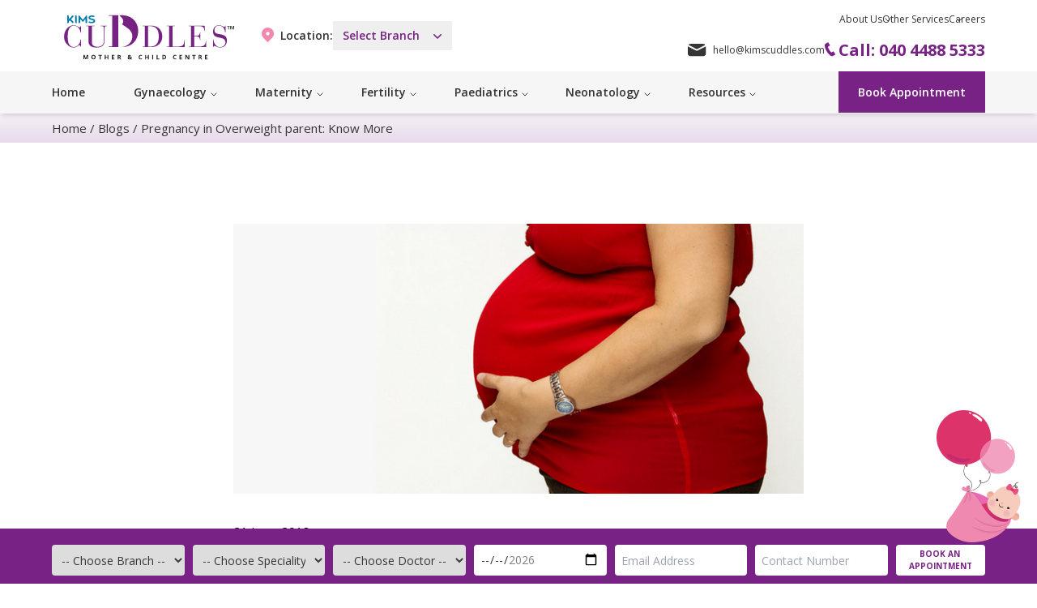

--- FILE ---
content_type: text/html;charset=utf-8
request_url: https://www.kimscuddles.com/blog/pregnancy-in-overweight-parent-know-more
body_size: 30030
content:
<!DOCTYPE html><html  lang="en"><head><meta charset="utf-16">
<meta name="viewport" content="width=device-width, initial-scale=1, maximum-scale=1">
<title>Pregnancy | KIMS Cuddles</title>
<link nonce="1U8Z7r5p/Wl7tx05liGIOeVU" rel="preconnect" href="https://fonts.googleapis.com">
<link nonce="1U8Z7r5p/Wl7tx05liGIOeVU" rel="preconnect" href="https://assets.kimscuddles.com">
<meta property="og:image" content="https://www.kimscuddles.com/__og-image__/image/blog/pregnancy-in-overweight-parent-know-more/og.png">
<meta property="og:image:type" content="image/png">
<meta name="twitter:card" content="summary_large_image">
<meta name="twitter:image" content="https://www.kimscuddles.com/__og-image__/image/blog/pregnancy-in-overweight-parent-know-more/og.png">
<meta name="twitter:image:src" content="https://www.kimscuddles.com/__og-image__/image/blog/pregnancy-in-overweight-parent-know-more/og.png">
<meta property="og:image:width" content="1200">
<meta name="twitter:image:width" content="1200">
<meta property="og:image:height" content="600">
<meta name="twitter:image:height" content="600">
<link nonce="1U8Z7r5p/Wl7tx05liGIOeVU" rel="stylesheet" href="https://fonts.googleapis.com/css2?family=Open+Sans:ital,wght@0,300;0,400;0,500;0,600;0,700;0,800;1,300;1,400;1,500;1,600;1,700;1,800&display=swap">
<link nonce="1U8Z7r5p/Wl7tx05liGIOeVU" rel="icon" href="/favicon.png" type="image/png" sizes="40x42">
<meta name="google-site-verification" content="eZL1zM6GWVAOK2bZKFWH9uZVgXQGIMPB2Ksc6lBg0b0">
<meta property="og:type" content="website">
<meta property="og:description" content="At KIMS Cuddles - our team of expert is committed to provide best gynecology and maternity hospital facility and services Hyderabad.">
<link nonce="1U8Z7r5p/Wl7tx05liGIOeVU" rel="canonical" href="https://www.kimscuddles.com/blog/pregnancy-in-overweight-parent-know-more">
<meta name="robots" content="index, follow, max-image-preview:large, max-snippet:-1, max-video-preview:-1">
<link nonce="1U8Z7r5p/Wl7tx05liGIOeVU" href="https://assets.kimscuddles.com/fe/production/1747119934/favicon.png" rel="icon" type="image/png">
<link nonce="1U8Z7r5p/Wl7tx05liGIOeVU" rel="preload" as="image" href="https://assets.kimscuddles.com/fe/production/1747119934/img/logo.svg">
<link nonce="1U8Z7r5p/Wl7tx05liGIOeVU" rel="preload" as="image" href="https://assets.kimscuddles.com/fe/production/1747119934/img/logo.svg">
<meta property="og:title" content="Pregnancy | KIMS Cuddles">
<style nonce="1U8Z7r5p/Wl7tx05liGIOeVU">/*! tailwindcss v3.4.4 | MIT License | https://tailwindcss.com*/*,:after,:before{border:0 solid #e5e7eb;box-sizing:border-box}:after,:before{--tw-content:""}:host,html{line-height:1.5;-webkit-text-size-adjust:100%;font-family:Open Sans,sans-serif,ui-sans-serif,system-ui,Apple Color Emoji,Segoe UI Emoji,Segoe UI Symbol,Noto Color Emoji;font-feature-settings:normal;font-variation-settings:normal;-moz-tab-size:4;tab-size:4;-webkit-tap-highlight-color:transparent}body{line-height:inherit;margin:0}hr{border-top-width:1px;color:inherit;height:0}abbr:where([title]){-webkit-text-decoration:underline dotted;text-decoration:underline dotted}h1,h2,h3,h4,h5,h6{font-size:inherit;font-weight:inherit}a{color:inherit;text-decoration:inherit}b,strong{font-weight:bolder}code,kbd,pre,samp{font-family:ui-monospace,SFMono-Regular,Menlo,Monaco,Consolas,Liberation Mono,Courier New,monospace;font-feature-settings:normal;font-size:1em;font-variation-settings:normal}small{font-size:80%}sub,sup{font-size:75%;line-height:0;position:relative;vertical-align:initial}sub{bottom:-.25em}sup{top:-.5em}table{border-collapse:collapse;border-color:inherit;text-indent:0}button,input,optgroup,select,textarea{color:inherit;font-family:inherit;font-feature-settings:inherit;font-size:100%;font-variation-settings:inherit;font-weight:inherit;letter-spacing:inherit;line-height:inherit;margin:0;padding:0}button,select{text-transform:none}button,input:where([type=button]),input:where([type=reset]),input:where([type=submit]){-webkit-appearance:button;background-color:initial;background-image:none}:-moz-focusring{outline:auto}:-moz-ui-invalid{box-shadow:none}progress{vertical-align:initial}::-webkit-inner-spin-button,::-webkit-outer-spin-button{height:auto}[type=search]{-webkit-appearance:textfield;outline-offset:-2px}::-webkit-search-decoration{-webkit-appearance:none}::-webkit-file-upload-button{-webkit-appearance:button;font:inherit}summary{display:list-item}blockquote,dd,dl,figure,h1,h2,h3,h4,h5,h6,hr,p,pre{margin:0}fieldset{margin:0}fieldset,legend{padding:0}menu,ol,ul{list-style:none;margin:0;padding:0}dialog{padding:0}textarea{resize:vertical}input::placeholder,textarea::placeholder{color:#9ca3af;opacity:1}[role=button],button{cursor:pointer}:disabled{cursor:default}audio,canvas,embed,iframe,img,object,svg,video{display:block;vertical-align:middle}img,video{height:auto;max-width:100%}[hidden]{display:none}*,::backdrop,:after,:before{--tw-border-spacing-x:0;--tw-border-spacing-y:0;--tw-translate-x:0;--tw-translate-y:0;--tw-rotate:0;--tw-skew-x:0;--tw-skew-y:0;--tw-scale-x:1;--tw-scale-y:1;--tw-pan-x: ;--tw-pan-y: ;--tw-pinch-zoom: ;--tw-scroll-snap-strictness:proximity;--tw-gradient-from-position: ;--tw-gradient-via-position: ;--tw-gradient-to-position: ;--tw-ordinal: ;--tw-slashed-zero: ;--tw-numeric-figure: ;--tw-numeric-spacing: ;--tw-numeric-fraction: ;--tw-ring-inset: ;--tw-ring-offset-width:0px;--tw-ring-offset-color:#fff;--tw-ring-color:#3b82f680;--tw-ring-offset-shadow:0 0 #0000;--tw-ring-shadow:0 0 #0000;--tw-shadow:0 0 #0000;--tw-shadow-colored:0 0 #0000;--tw-blur: ;--tw-brightness: ;--tw-contrast: ;--tw-grayscale: ;--tw-hue-rotate: ;--tw-invert: ;--tw-saturate: ;--tw-sepia: ;--tw-drop-shadow: ;--tw-backdrop-blur: ;--tw-backdrop-brightness: ;--tw-backdrop-contrast: ;--tw-backdrop-grayscale: ;--tw-backdrop-hue-rotate: ;--tw-backdrop-invert: ;--tw-backdrop-opacity: ;--tw-backdrop-saturate: ;--tw-backdrop-sepia: ;--tw-contain-size: ;--tw-contain-layout: ;--tw-contain-paint: ;--tw-contain-style: }.container{width:100%}@media (min-width:640px){.container{max-width:640px}}@media (min-width:768px){.container{max-width:768px}}@media (min-width:1024px){.container{max-width:1024px}}@media (min-width:1280px){.container{max-width:1280px}}@media (min-width:1536px){.container{max-width:1536px}}.prose{color:var(--tw-prose-body);max-width:65ch}.prose :where(p):not(:where([class~=not-prose],[class~=not-prose] *)){margin-bottom:1.25em;margin-top:1.25em}.prose :where([class~=lead]):not(:where([class~=not-prose],[class~=not-prose] *)){color:var(--tw-prose-lead);font-size:1.25em;line-height:1.6;margin-bottom:1.2em;margin-top:1.2em}.prose :where(a):not(:where([class~=not-prose],[class~=not-prose] *)){color:var(--tw-prose-links);font-weight:500;text-decoration:underline}.prose :where(strong):not(:where([class~=not-prose],[class~=not-prose] *)){color:var(--tw-prose-bold);font-weight:600}.prose :where(a strong):not(:where([class~=not-prose],[class~=not-prose] *)){color:inherit}.prose :where(blockquote strong):not(:where([class~=not-prose],[class~=not-prose] *)){color:inherit}.prose :where(thead th strong):not(:where([class~=not-prose],[class~=not-prose] *)){color:inherit}.prose :where(ol):not(:where([class~=not-prose],[class~=not-prose] *)){list-style-type:decimal;margin-bottom:1.25em;margin-top:1.25em;padding-inline-start:1.625em}.prose :where(ol[type=A]):not(:where([class~=not-prose],[class~=not-prose] *)){list-style-type:upper-alpha}.prose :where(ol[type=a]):not(:where([class~=not-prose],[class~=not-prose] *)){list-style-type:lower-alpha}.prose :where(ol[type=A s]):not(:where([class~=not-prose],[class~=not-prose] *)){list-style-type:upper-alpha}.prose :where(ol[type=a s]):not(:where([class~=not-prose],[class~=not-prose] *)){list-style-type:lower-alpha}.prose :where(ol[type=I]):not(:where([class~=not-prose],[class~=not-prose] *)){list-style-type:upper-roman}.prose :where(ol[type=i]):not(:where([class~=not-prose],[class~=not-prose] *)){list-style-type:lower-roman}.prose :where(ol[type=I s]):not(:where([class~=not-prose],[class~=not-prose] *)){list-style-type:upper-roman}.prose :where(ol[type=i s]):not(:where([class~=not-prose],[class~=not-prose] *)){list-style-type:lower-roman}.prose :where(ol[type="1"]):not(:where([class~=not-prose],[class~=not-prose] *)){list-style-type:decimal}.prose :where(ul):not(:where([class~=not-prose],[class~=not-prose] *)){list-style-type:disc;margin-bottom:1.25em;margin-top:1.25em;padding-inline-start:1.625em}.prose :where(ol>li):not(:where([class~=not-prose],[class~=not-prose] *))::marker{color:var(--tw-prose-counters);font-weight:400}.prose :where(ul>li):not(:where([class~=not-prose],[class~=not-prose] *))::marker{color:var(--tw-prose-bullets)}.prose :where(dt):not(:where([class~=not-prose],[class~=not-prose] *)){color:var(--tw-prose-headings);font-weight:600;margin-top:1.25em}.prose :where(hr):not(:where([class~=not-prose],[class~=not-prose] *)){border-color:var(--tw-prose-hr);border-top-width:1px;margin-bottom:3em;margin-top:3em}.prose :where(blockquote):not(:where([class~=not-prose],[class~=not-prose] *)){border-inline-start-color:var(--tw-prose-quote-borders);border-inline-start-width:.25rem;color:var(--tw-prose-quotes);font-style:italic;font-weight:500;margin-bottom:1.6em;margin-top:1.6em;padding-inline-start:1em;quotes:"“""”""‘""’"}.prose :where(blockquote p:first-of-type):not(:where([class~=not-prose],[class~=not-prose] *)):before{content:open-quote}.prose :where(blockquote p:last-of-type):not(:where([class~=not-prose],[class~=not-prose] *)):after{content:close-quote}.prose :where(h1):not(:where([class~=not-prose],[class~=not-prose] *)){color:var(--tw-prose-headings);font-size:2.25em;font-weight:800;line-height:1.1111111;margin-bottom:.8888889em;margin-top:0}.prose :where(h1 strong):not(:where([class~=not-prose],[class~=not-prose] *)){color:inherit;font-weight:900}.prose :where(h2):not(:where([class~=not-prose],[class~=not-prose] *)){color:var(--tw-prose-headings);font-size:1.5em;font-weight:700;line-height:1.3333333;margin-bottom:1em;margin-top:2em}.prose :where(h2 strong):not(:where([class~=not-prose],[class~=not-prose] *)){color:inherit;font-weight:800}.prose :where(h3):not(:where([class~=not-prose],[class~=not-prose] *)){color:var(--tw-prose-headings);font-size:1.25em;font-weight:600;line-height:1.6;margin-bottom:.6em;margin-top:1.6em}.prose :where(h3 strong):not(:where([class~=not-prose],[class~=not-prose] *)){color:inherit;font-weight:700}.prose :where(h4):not(:where([class~=not-prose],[class~=not-prose] *)){color:var(--tw-prose-headings);font-weight:600;line-height:1.5;margin-bottom:.5em;margin-top:1.5em}.prose :where(h4 strong):not(:where([class~=not-prose],[class~=not-prose] *)){color:inherit;font-weight:700}.prose :where(img):not(:where([class~=not-prose],[class~=not-prose] *)){margin-bottom:2em;margin-top:2em}.prose :where(picture):not(:where([class~=not-prose],[class~=not-prose] *)){display:block;margin-bottom:2em;margin-top:2em}.prose :where(video):not(:where([class~=not-prose],[class~=not-prose] *)){margin-bottom:2em;margin-top:2em}.prose :where(kbd):not(:where([class~=not-prose],[class~=not-prose] *)){border-radius:.3125rem;box-shadow:0 0 0 1px rgb(var(--tw-prose-kbd-shadows)/10%),0 3px rgb(var(--tw-prose-kbd-shadows)/10%);color:var(--tw-prose-kbd);font-family:inherit;font-size:.875em;font-weight:500;padding-inline-end:.375em;padding-bottom:.1875em;padding-top:.1875em;padding-inline-start:.375em}.prose :where(code):not(:where([class~=not-prose],[class~=not-prose] *)){color:var(--tw-prose-code);font-size:.875em;font-weight:600}.prose :where(code):not(:where([class~=not-prose],[class~=not-prose] *)):before{content:"`"}.prose :where(code):not(:where([class~=not-prose],[class~=not-prose] *)):after{content:"`"}.prose :where(a code):not(:where([class~=not-prose],[class~=not-prose] *)){color:inherit}.prose :where(h1 code):not(:where([class~=not-prose],[class~=not-prose] *)){color:inherit}.prose :where(h2 code):not(:where([class~=not-prose],[class~=not-prose] *)){color:inherit;font-size:.875em}.prose :where(h3 code):not(:where([class~=not-prose],[class~=not-prose] *)){color:inherit;font-size:.9em}.prose :where(h4 code):not(:where([class~=not-prose],[class~=not-prose] *)){color:inherit}.prose :where(blockquote code):not(:where([class~=not-prose],[class~=not-prose] *)){color:inherit}.prose :where(thead th code):not(:where([class~=not-prose],[class~=not-prose] *)){color:inherit}.prose :where(pre):not(:where([class~=not-prose],[class~=not-prose] *)){background-color:var(--tw-prose-pre-bg);border-radius:.375rem;color:var(--tw-prose-pre-code);font-size:.875em;font-weight:400;line-height:1.7142857;margin-bottom:1.7142857em;margin-top:1.7142857em;overflow-x:auto;padding-inline-end:1.1428571em;padding-bottom:.8571429em;padding-top:.8571429em;padding-inline-start:1.1428571em}.prose :where(pre code):not(:where([class~=not-prose],[class~=not-prose] *)){background-color:initial;border-radius:0;border-width:0;color:inherit;font-family:inherit;font-size:inherit;font-weight:inherit;line-height:inherit;padding:0}.prose :where(pre code):not(:where([class~=not-prose],[class~=not-prose] *)):before{content:none}.prose :where(pre code):not(:where([class~=not-prose],[class~=not-prose] *)):after{content:none}.prose :where(table):not(:where([class~=not-prose],[class~=not-prose] *)){font-size:.875em;line-height:1.7142857;margin-bottom:2em;margin-top:2em;table-layout:auto;text-align:start;width:100%}.prose :where(thead):not(:where([class~=not-prose],[class~=not-prose] *)){border-bottom-color:var(--tw-prose-th-borders);border-bottom-width:1px}.prose :where(thead th):not(:where([class~=not-prose],[class~=not-prose] *)){color:var(--tw-prose-headings);font-weight:600;padding-inline-end:.5714286em;padding-bottom:.5714286em;padding-inline-start:.5714286em;vertical-align:bottom}.prose :where(tbody tr):not(:where([class~=not-prose],[class~=not-prose] *)){border-bottom-color:var(--tw-prose-td-borders);border-bottom-width:1px}.prose :where(tbody tr:last-child):not(:where([class~=not-prose],[class~=not-prose] *)){border-bottom-width:0}.prose :where(tbody td):not(:where([class~=not-prose],[class~=not-prose] *)){vertical-align:initial}.prose :where(tfoot):not(:where([class~=not-prose],[class~=not-prose] *)){border-top-color:var(--tw-prose-th-borders);border-top-width:1px}.prose :where(tfoot td):not(:where([class~=not-prose],[class~=not-prose] *)){vertical-align:top}.prose :where(figure>*):not(:where([class~=not-prose],[class~=not-prose] *)){margin-bottom:0;margin-top:0}.prose :where(figcaption):not(:where([class~=not-prose],[class~=not-prose] *)){color:var(--tw-prose-captions);font-size:.875em;line-height:1.4285714;margin-top:.8571429em}.prose{--tw-prose-body:#374151;--tw-prose-headings:#111827;--tw-prose-lead:#4b5563;--tw-prose-links:#111827;--tw-prose-bold:#111827;--tw-prose-counters:#6b7280;--tw-prose-bullets:#d1d5db;--tw-prose-hr:#e5e7eb;--tw-prose-quotes:#111827;--tw-prose-quote-borders:#e5e7eb;--tw-prose-captions:#6b7280;--tw-prose-kbd:#111827;--tw-prose-kbd-shadows:17 24 39;--tw-prose-code:#111827;--tw-prose-pre-code:#e5e7eb;--tw-prose-pre-bg:#1f2937;--tw-prose-th-borders:#d1d5db;--tw-prose-td-borders:#e5e7eb;--tw-prose-invert-body:#d1d5db;--tw-prose-invert-headings:#fff;--tw-prose-invert-lead:#9ca3af;--tw-prose-invert-links:#fff;--tw-prose-invert-bold:#fff;--tw-prose-invert-counters:#9ca3af;--tw-prose-invert-bullets:#4b5563;--tw-prose-invert-hr:#374151;--tw-prose-invert-quotes:#f3f4f6;--tw-prose-invert-quote-borders:#374151;--tw-prose-invert-captions:#9ca3af;--tw-prose-invert-kbd:#fff;--tw-prose-invert-kbd-shadows:255 255 255;--tw-prose-invert-code:#fff;--tw-prose-invert-pre-code:#d1d5db;--tw-prose-invert-pre-bg:#00000080;--tw-prose-invert-th-borders:#4b5563;--tw-prose-invert-td-borders:#374151;font-size:1rem;line-height:1.75}.prose :where(picture>img):not(:where([class~=not-prose],[class~=not-prose] *)){margin-bottom:0;margin-top:0}.prose :where(li):not(:where([class~=not-prose],[class~=not-prose] *)){margin-bottom:.5em;margin-top:.5em}.prose :where(ol>li):not(:where([class~=not-prose],[class~=not-prose] *)){padding-inline-start:.375em}.prose :where(ul>li):not(:where([class~=not-prose],[class~=not-prose] *)){padding-inline-start:.375em}.prose :where(.prose>ul>li p):not(:where([class~=not-prose],[class~=not-prose] *)){margin-bottom:.75em;margin-top:.75em}.prose :where(.prose>ul>li>p:first-child):not(:where([class~=not-prose],[class~=not-prose] *)){margin-top:1.25em}.prose :where(.prose>ul>li>p:last-child):not(:where([class~=not-prose],[class~=not-prose] *)){margin-bottom:1.25em}.prose :where(.prose>ol>li>p:first-child):not(:where([class~=not-prose],[class~=not-prose] *)){margin-top:1.25em}.prose :where(.prose>ol>li>p:last-child):not(:where([class~=not-prose],[class~=not-prose] *)){margin-bottom:1.25em}.prose :where(ul ul,ul ol,ol ul,ol ol):not(:where([class~=not-prose],[class~=not-prose] *)){margin-bottom:.75em;margin-top:.75em}.prose :where(dl):not(:where([class~=not-prose],[class~=not-prose] *)){margin-bottom:1.25em;margin-top:1.25em}.prose :where(dd):not(:where([class~=not-prose],[class~=not-prose] *)){margin-top:.5em;padding-inline-start:1.625em}.prose :where(hr+*):not(:where([class~=not-prose],[class~=not-prose] *)){margin-top:0}.prose :where(h2+*):not(:where([class~=not-prose],[class~=not-prose] *)){margin-top:0}.prose :where(h3+*):not(:where([class~=not-prose],[class~=not-prose] *)){margin-top:0}.prose :where(h4+*):not(:where([class~=not-prose],[class~=not-prose] *)){margin-top:0}.prose :where(thead th:first-child):not(:where([class~=not-prose],[class~=not-prose] *)){padding-inline-start:0}.prose :where(thead th:last-child):not(:where([class~=not-prose],[class~=not-prose] *)){padding-inline-end:0}.prose :where(tbody td,tfoot td):not(:where([class~=not-prose],[class~=not-prose] *)){padding-inline-end:.5714286em;padding-bottom:.5714286em;padding-top:.5714286em;padding-inline-start:.5714286em}.prose :where(tbody td:first-child,tfoot td:first-child):not(:where([class~=not-prose],[class~=not-prose] *)){padding-inline-start:0}.prose :where(tbody td:last-child,tfoot td:last-child):not(:where([class~=not-prose],[class~=not-prose] *)){padding-inline-end:0}.prose :where(figure):not(:where([class~=not-prose],[class~=not-prose] *)){margin-bottom:2em;margin-top:2em}.prose :where(.prose>:first-child):not(:where([class~=not-prose],[class~=not-prose] *)){margin-top:0}.prose :where(.prose>:last-child):not(:where([class~=not-prose],[class~=not-prose] *)){margin-bottom:0}.pointer-events-none{pointer-events:none}.static{position:static}.fixed{position:fixed}.absolute{position:absolute}.relative{position:relative}.sticky{position:sticky}.inset-0{top:0;right:0;bottom:0;left:0}.inset-y-0{bottom:0;top:0}.bottom-0{bottom:0}.bottom-10{bottom:2.5rem}.bottom-\[-370\%\]{bottom:-370%}.bottom-\[-55px\]{bottom:-55px}.bottom-\[75\%\]{bottom:75%}.bottom-\[88\%\]{bottom:88%}.left-0{left:0}.left-4{left:1rem}.left-\[20\%\]{left:20%}.left-\[34\%\]{left:34%}.left-\[54\%\]{left:54%}.left-full{left:100%}.right-0{right:0}.right-\[-21\%\]{right:-21%}.right-\[11px\]{right:11px}.right-\[27px\]{right:27px}.top-0{top:0}.top-2\/4{top:50%}.top-4{top:1rem}.top-\[-20px\]{top:-20px}.top-\[-22px\]{top:-22px}.top-\[-8px\]{top:-8px}.top-\[-9\.5rem\]{top:-9.5rem}.top-\[13px\]{top:13px}.top-\[152px\]{top:152px}.top-\[20px\]{top:20px}.top-\[23px\]{top:23px}.top-\[24px\]{top:24px}.top-\[34\%\]{top:34%}.top-\[38px\]{top:38px}.top-\[40\%\]{top:40%}.top-\[50\%\]{top:50%}.top-\[60\%\]{top:60%}.z-0{z-index:0}.z-10{z-index:10}.z-30{z-index:30}.z-50{z-index:50}.z-\[-50\]{z-index:-50}.z-\[1\]{z-index:1}.z-\[9999\]{z-index:9999}.z-\[999\]{z-index:999}.col-span-1{grid-column:span 1/span 1}.col-span-2{grid-column:span 2/span 2}.col-span-3{grid-column:span 3/span 3}.col-span-4{grid-column:span 4/span 4}.col-span-8{grid-column:span 8/span 8}.mx-1{margin-left:.25rem;margin-right:.25rem}.mx-auto{margin-left:auto;margin-right:auto}.my-10{margin-bottom:2.5rem;margin-top:2.5rem}.my-2{margin-bottom:.5rem;margin-top:.5rem}.my-20{margin-bottom:5rem;margin-top:5rem}.my-5{margin-bottom:1.25rem;margin-top:1.25rem}.-ml-px{margin-left:-1px}.-mr-1{margin-right:-.25rem}.-mt-5{margin-top:-1.25rem}.mb-1{margin-bottom:.25rem}.mb-10{margin-bottom:2.5rem}.mb-20{margin-bottom:5rem}.mb-6{margin-bottom:1.5rem}.ml-1{margin-left:.25rem}.ml-2{margin-left:.5rem}.ml-3{margin-left:.75rem}.mr-1{margin-right:.25rem}.mr-2{margin-right:.5rem}.mr-20{margin-right:5rem}.mr-3{margin-right:.75rem}.mr-4{margin-right:1rem}.mr-5{margin-right:1.25rem}.mr-8{margin-right:2rem}.mt-1{margin-top:.25rem}.mt-10{margin-top:2.5rem}.mt-16{margin-top:4rem}.mt-2{margin-top:.5rem}.mt-20{margin-top:5rem}.mt-3{margin-top:.75rem}.mt-4{margin-top:1rem}.mt-5{margin-top:1.25rem}.mt-6{margin-top:1.5rem}.mt-8{margin-top:2rem}.mt-\[6px\]{margin-top:6px}.mt-auto{margin-top:auto}.line-clamp-1{-webkit-line-clamp:1}.line-clamp-1,.line-clamp-2{display:-webkit-box;overflow:hidden;-webkit-box-orient:vertical}.line-clamp-2{-webkit-line-clamp:2}.line-clamp-3{-webkit-line-clamp:3}.line-clamp-3,.line-clamp-4{display:-webkit-box;overflow:hidden;-webkit-box-orient:vertical}.line-clamp-4{-webkit-line-clamp:4}.block{display:block}.inline-block{display:inline-block}.flex{display:flex}.inline-flex{display:inline-flex}.grid{display:grid}.hidden{display:none}.aspect-square{aspect-ratio:1/1}.aspect-video{aspect-ratio:16/9}.h-1\/3{height:33.333333%}.h-10{height:2.5rem}.h-14{height:3.5rem}.h-2\/3{height:66.666667%}.h-20{height:5rem}.h-4{height:1rem}.h-5{height:1.25rem}.h-6{height:1.5rem}.h-\[35px\]{height:35px}.h-fit{height:-moz-fit-content;height:fit-content}.h-full{height:100%}.max-h-0{max-height:0}.max-h-60{max-height:15rem}.max-h-96{max-height:24rem}.max-h-\[750px\]{max-height:750px}.max-h-\[8000px\]{max-height:8000px}.min-h-\[100px\]{min-height:100px}.min-h-\[250px\]{min-height:250px}.min-h-\[300px\]{min-height:300px}.min-h-full{min-height:100%}.min-h-screen{min-height:100vh}.w-16{width:4rem}.w-20{width:5rem}.w-28{width:7rem}.w-32{width:8rem}.w-4{width:1rem}.w-5{width:1.25rem}.w-6{width:1.5rem}.w-72{width:18rem}.w-\[120px\]{width:120px}.w-\[250px\]{width:250px}.w-\[300px\]{width:300px}.w-\[36px\]{width:36px}.w-\[64px\]{width:64px}.w-\[80px\]{width:80px}.w-auto{width:auto}.w-full{width:100%}.min-w-\[100px\]{min-width:100px}.max-w-2xl{max-width:42rem}.max-w-4xl{max-width:56rem}.max-w-7xl{max-width:80rem}.max-w-\[250px\]{max-width:250px}.max-w-\[272px\]{max-width:272px}.max-w-md{max-width:28rem}.flex-grow{flex-grow:1}.translate-y-0{--tw-translate-y:0px}.translate-y-0,.translate-y-4{transform:translate(var(--tw-translate-x),var(--tw-translate-y)) rotate(var(--tw-rotate)) skew(var(--tw-skew-x)) skewY(var(--tw-skew-y)) scaleX(var(--tw-scale-x)) scaleY(var(--tw-scale-y))}.translate-y-4{--tw-translate-y:1rem}.scale-100{--tw-scale-x:1;--tw-scale-y:1}.scale-100,.scale-95{transform:translate(var(--tw-translate-x),var(--tw-translate-y)) rotate(var(--tw-rotate)) skew(var(--tw-skew-x)) skewY(var(--tw-skew-y)) scaleX(var(--tw-scale-x)) scaleY(var(--tw-scale-y))}.scale-95{--tw-scale-x:.95;--tw-scale-y:.95}.transform{transform:translate(var(--tw-translate-x),var(--tw-translate-y)) rotate(var(--tw-rotate)) skew(var(--tw-skew-x)) skewY(var(--tw-skew-y)) scaleX(var(--tw-scale-x)) scaleY(var(--tw-scale-y))}.cursor-default{cursor:default}.cursor-not-allowed{cursor:not-allowed}.cursor-pointer{cursor:pointer}.select-none{-webkit-user-select:none;user-select:none}.grid-flow-row{grid-auto-flow:row}.grid-flow-col{grid-auto-flow:column}.grid-cols-1{grid-template-columns:repeat(1,minmax(0,1fr))}.grid-cols-2{grid-template-columns:repeat(2,minmax(0,1fr))}.grid-cols-7{grid-template-columns:repeat(7,minmax(0,1fr))}.flex-row{flex-direction:row}.flex-col{flex-direction:column}.flex-wrap{flex-wrap:wrap}.place-content-center{place-content:center}.place-items-center{place-items:center}.items-start{align-items:flex-start}.items-end{align-items:flex-end}.items-center{align-items:center}.justify-start{justify-content:flex-start}.justify-end{justify-content:flex-end}.justify-center{justify-content:center}.justify-between{justify-content:space-between}.gap-2{gap:.5rem}.gap-2\.5{gap:.625rem}.gap-x-10{column-gap:2.5rem}.gap-x-2{column-gap:.5rem}.gap-x-20{column-gap:5rem}.gap-x-3{column-gap:.75rem}.gap-x-4{column-gap:1rem}.gap-x-5{column-gap:1.25rem}.gap-y-1{row-gap:.25rem}.gap-y-10{row-gap:2.5rem}.gap-y-2{row-gap:.5rem}.gap-y-3{row-gap:.75rem}.gap-y-4{row-gap:1rem}.gap-y-5{row-gap:1.25rem}.gap-y-6{row-gap:1.5rem}.gap-y-8{row-gap:2rem}.divide-y-2>:not([hidden])~:not([hidden]){--tw-divide-y-reverse:0;border-bottom-width:calc(2px*var(--tw-divide-y-reverse));border-top-width:calc(2px*(1 - var(--tw-divide-y-reverse)))}.divide-gray-800>:not([hidden])~:not([hidden]){--tw-divide-opacity:1;border-color:rgb(31 41 55/var(--tw-divide-opacity))}.place-self-start{place-self:start}.place-self-center{place-self:center}.justify-self-start{justify-self:start}.justify-self-end{justify-self:end}.overflow-auto{overflow:auto}.overflow-hidden{overflow:hidden}.overflow-scroll{overflow:scroll}.overflow-x-auto{overflow-x:auto}.overflow-y-auto{overflow-y:auto}.overflow-y-scroll{overflow-y:scroll}.truncate{overflow:hidden;text-overflow:ellipsis}.truncate,.whitespace-nowrap{white-space:nowrap}.rounded{border-radius:.25rem}.rounded-2xl{border-radius:1rem}.rounded-full{border-radius:9999px}.rounded-lg{border-radius:.5rem}.rounded-md{border-radius:.375rem}.rounded-sm{border-radius:.125rem}.rounded-xl{border-radius:.75rem}.rounded-b-lg{border-bottom-left-radius:.5rem;border-bottom-right-radius:.5rem}.rounded-l-md{border-bottom-left-radius:.375rem;border-top-left-radius:.375rem}.rounded-r-md{border-bottom-right-radius:.375rem}.rounded-r-md,.rounded-t-md{border-top-right-radius:.375rem}.rounded-t-md{border-top-left-radius:.375rem}.border{border-width:1px}.border-2{border-width:2px}.border-b{border-bottom-width:1px}.border-b-2{border-bottom-width:2px}.border-t-2{border-top-width:2px}.border-brand{border-color:#772284}.border-brand-grey-text{border-color:#333}.border-gray-300{--tw-border-opacity:1;border-color:rgb(209 213 219/var(--tw-border-opacity))}.border-transparent{border-color:#0000}.bg-\[\#F7EDF9\]{--tw-bg-opacity:1;background-color:rgb(247 237 249/var(--tw-bg-opacity))}.bg-black{--tw-bg-opacity:1;background-color:rgb(0 0 0/var(--tw-bg-opacity))}.bg-blue-100{--tw-bg-opacity:1;background-color:rgb(219 234 254/var(--tw-bg-opacity))}.bg-brand{background-color:#772284}.bg-brand-grey-bg-light{background-color:#f6f6f6}.bg-brand-grey-text{background-color:#333}.bg-brand-purple-light{background-color:#ddbedf}.bg-brand-purple-thin-light{background-color:#fef3ff}.bg-brand-purple-ultra-light{background-color:#f9effa}.bg-gray-100{--tw-bg-opacity:1;background-color:rgb(243 244 246/var(--tw-bg-opacity))}.bg-gray-500{--tw-bg-opacity:1;background-color:rgb(107 114 128/var(--tw-bg-opacity))}.bg-purple-50{--tw-bg-opacity:1;background-color:rgb(250 245 255/var(--tw-bg-opacity))}.bg-white{--tw-bg-opacity:1;background-color:rgb(255 255 255/var(--tw-bg-opacity))}.bg-opacity-25{--tw-bg-opacity:.25}.bg-opacity-75{--tw-bg-opacity:.75}.bg-cover{background-size:cover}.object-fill{object-fit:fill}.p-12{padding:3rem}.p-2{padding:.5rem}.p-4{padding:1rem}.p-6{padding:1.5rem}.px-1{padding-left:.25rem;padding-right:.25rem}.px-10{padding-left:2.5rem;padding-right:2.5rem}.px-16{padding-left:4rem;padding-right:4rem}.px-2{padding-left:.5rem;padding-right:.5rem}.px-20{padding-left:5rem;padding-right:5rem}.px-3{padding-left:.75rem;padding-right:.75rem}.px-4{padding-left:1rem;padding-right:1rem}.px-5{padding-left:1.25rem;padding-right:1.25rem}.px-6{padding-left:1.5rem;padding-right:1.5rem}.px-7{padding-left:1.75rem;padding-right:1.75rem}.px-8{padding-left:2rem;padding-right:2rem}.px-\[20px\]{padding-left:20px;padding-right:20px}.py-1{padding-bottom:.25rem;padding-top:.25rem}.py-10{padding-bottom:2.5rem;padding-top:2.5rem}.py-12{padding-bottom:3rem;padding-top:3rem}.py-14{padding-bottom:3.5rem;padding-top:3.5rem}.py-16{padding-bottom:4rem;padding-top:4rem}.py-2{padding-bottom:.5rem;padding-top:.5rem}.py-20{padding-bottom:5rem;padding-top:5rem}.py-3{padding-bottom:.75rem;padding-top:.75rem}.py-4{padding-bottom:1rem;padding-top:1rem}.py-5{padding-bottom:1.25rem;padding-top:1.25rem}.py-6{padding-bottom:1.5rem;padding-top:1.5rem}.py-7{padding-bottom:1.75rem;padding-top:1.75rem}.py-8{padding-bottom:2rem;padding-top:2rem}.py-\[10px\]{padding-bottom:10px;padding-top:10px}.py-\[13px\]{padding-bottom:13px;padding-top:13px}.py-\[6px\]{padding-bottom:6px;padding-top:6px}.pb-10{padding-bottom:2.5rem}.pb-2{padding-bottom:.5rem}.pb-3{padding-bottom:.75rem}.pb-4{padding-bottom:1rem}.pb-5{padding-bottom:1.25rem}.pb-8{padding-bottom:2rem}.pl-0{padding-left:0}.pl-10{padding-left:2.5rem}.pl-20{padding-left:5rem}.pl-3{padding-left:.75rem}.pl-32{padding-left:8rem}.pr-1{padding-right:.25rem}.pr-10{padding-right:2.5rem}.pr-2{padding-right:.5rem}.pr-2\.5{padding-right:.625rem}.pr-4{padding-right:1rem}.pr-\[5px\]{padding-right:5px}.pt-1{padding-top:.25rem}.pt-10{padding-top:2.5rem}.pt-11{padding-top:2.75rem}.pt-14{padding-top:3.5rem}.pt-2{padding-top:.5rem}.pt-3{padding-top:.75rem}.pt-4{padding-top:1rem}.pt-5{padding-top:1.25rem}.pt-6{padding-top:1.5rem}.pt-7{padding-top:1.75rem}.pt-8{padding-top:2rem}.text-left{text-align:left}.text-center{text-align:center}.text-right{text-align:right}.text-justify{text-align:justify}.align-middle{vertical-align:middle}.font-sans{font-family:Open Sans,sans-serif,ui-sans-serif,system-ui,Apple Color Emoji,Segoe UI Emoji,Segoe UI Symbol,Noto Color Emoji}.text-2\.2xl{font-size:1.625rem;line-height:2.188rem}.text-2\.4xl{font-size:1.75rem;line-height:2.38rem}.text-2xl{font-size:1.5rem;line-height:2rem}.text-2xs{font-size:.776rem;line-height:1.057rem}.text-3\.2xl{font-size:2rem;line-height:2.724rem}.text-3xl{font-size:1.875rem;line-height:2.25rem}.text-\[10px\]{font-size:10px}.text-\[12px\]{font-size:12px}.text-base{font-size:1rem;line-height:1.5rem}.text-lg{font-size:1.125rem;line-height:1.75rem}.text-lg-19{font-size:1.219rem;line-height:1.621rem}.text-sm{font-size:.875rem;line-height:1.25rem}.text-sm-15{font-size:.938rem;line-height:1.277rem}.text-xl{font-size:1.25rem;line-height:1.75rem}.text-xs{font-size:.75rem;line-height:1rem}.font-bold{font-weight:700}.font-medium{font-weight:500}.font-normal{font-weight:400}.font-semibold{font-weight:600}.uppercase{text-transform:uppercase}.italic{font-style:italic}.leading-5{line-height:1.25rem}.leading-6{line-height:1.5rem}.leading-\[3\.75rem\]{line-height:3.75rem}.text-amber-900{--tw-text-opacity:1;color:rgb(120 53 15/var(--tw-text-opacity))}.text-blue-900{--tw-text-opacity:1;color:rgb(30 58 138/var(--tw-text-opacity))}.text-brand{color:#772284}.text-brand-grey-text{color:#333}.text-brand-grey-text-light{color:#363636}.text-brand-grey-text-ultra-light{color:#838383}.text-gray-400{--tw-text-opacity:1;color:rgb(156 163 175/var(--tw-text-opacity))}.text-gray-500{--tw-text-opacity:1;color:rgb(107 114 128/var(--tw-text-opacity))}.text-gray-700{--tw-text-opacity:1;color:rgb(55 65 81/var(--tw-text-opacity))}.text-gray-900{--tw-text-opacity:1;color:rgb(17 24 39/var(--tw-text-opacity))}.text-red-500{--tw-text-opacity:1;color:rgb(239 68 68/var(--tw-text-opacity))}.text-white{--tw-text-opacity:1;color:rgb(255 255 255/var(--tw-text-opacity))}.underline{text-decoration-line:underline}.placeholder-gray-700::placeholder{--tw-placeholder-opacity:1;color:rgb(55 65 81/var(--tw-placeholder-opacity))}.opacity-0{opacity:0}.opacity-100{opacity:1}.opacity-75{opacity:.75}.opacity-95{opacity:.95}.shadow-\[0px_0px_10px_rgba\(0\,0\,0\,0\.15\)\]{--tw-shadow:0px 0px 10px #00000026;--tw-shadow-colored:0px 0px 10px var(--tw-shadow-color)}.shadow-\[0px_0px_10px_rgba\(0\,0\,0\,0\.15\)\],.shadow-lg{box-shadow:var(--tw-ring-offset-shadow,0 0 #0000),var(--tw-ring-shadow,0 0 #0000),var(--tw-shadow)}.shadow-lg{--tw-shadow:0 10px 15px -3px #0000001a,0 4px 6px -4px #0000001a;--tw-shadow-colored:0 10px 15px -3px var(--tw-shadow-color),0 4px 6px -4px var(--tw-shadow-color)}.shadow-md{--tw-shadow:0 4px 6px -1px #0000001a,0 2px 4px -2px #0000001a;--tw-shadow-colored:0 4px 6px -1px var(--tw-shadow-color),0 2px 4px -2px var(--tw-shadow-color)}.shadow-md,.shadow-sm{box-shadow:var(--tw-ring-offset-shadow,0 0 #0000),var(--tw-ring-shadow,0 0 #0000),var(--tw-shadow)}.shadow-sm{--tw-shadow:0 1px 2px 0 #0000000d;--tw-shadow-colored:0 1px 2px 0 var(--tw-shadow-color)}.shadow-xl{--tw-shadow:0 20px 25px -5px #0000001a,0 8px 10px -6px #0000001a;--tw-shadow-colored:0 20px 25px -5px var(--tw-shadow-color),0 8px 10px -6px var(--tw-shadow-color);box-shadow:var(--tw-ring-offset-shadow,0 0 #0000),var(--tw-ring-shadow,0 0 #0000),var(--tw-shadow)}.outline-none{outline:2px solid #0000;outline-offset:2px}.outline{outline-style:solid}.ring-0{--tw-ring-offset-shadow:var(--tw-ring-inset) 0 0 0 var(--tw-ring-offset-width) var(--tw-ring-offset-color);--tw-ring-shadow:var(--tw-ring-inset) 0 0 0 calc(var(--tw-ring-offset-width)) var(--tw-ring-color)}.ring-0,.ring-1{box-shadow:var(--tw-ring-offset-shadow),var(--tw-ring-shadow),var(--tw-shadow,0 0 #0000)}.ring-1{--tw-ring-offset-shadow:var(--tw-ring-inset) 0 0 0 var(--tw-ring-offset-width) var(--tw-ring-offset-color);--tw-ring-shadow:var(--tw-ring-inset) 0 0 0 calc(1px + var(--tw-ring-offset-width)) var(--tw-ring-color)}.ring-black{--tw-ring-opacity:1;--tw-ring-color:rgb(0 0 0/var(--tw-ring-opacity))}.ring-opacity-5{--tw-ring-opacity:.05}.filter{filter:var(--tw-blur) var(--tw-brightness) var(--tw-contrast) var(--tw-grayscale) var(--tw-hue-rotate) var(--tw-invert) var(--tw-saturate) var(--tw-sepia) var(--tw-drop-shadow)}.transition{transition-duration:.15s;transition-property:color,background-color,border-color,text-decoration-color,fill,stroke,opacity,box-shadow,transform,filter,-webkit-backdrop-filter;transition-property:color,background-color,border-color,text-decoration-color,fill,stroke,opacity,box-shadow,transform,filter,backdrop-filter;transition-property:color,background-color,border-color,text-decoration-color,fill,stroke,opacity,box-shadow,transform,filter,backdrop-filter,-webkit-backdrop-filter;transition-timing-function:cubic-bezier(.4,0,.2,1)}.transition-\[bottom\]{transition-duration:.15s;transition-property:bottom;transition-timing-function:cubic-bezier(.4,0,.2,1)}.transition-\[max-height\]{transition-duration:.15s;transition-property:max-height;transition-timing-function:cubic-bezier(.4,0,.2,1)}.transition-all{transition-duration:.15s;transition-property:all;transition-timing-function:cubic-bezier(.4,0,.2,1)}.transition-opacity{transition-duration:.15s;transition-property:opacity;transition-timing-function:cubic-bezier(.4,0,.2,1)}.duration-100{transition-duration:.1s}.duration-150{transition-duration:.15s}.duration-200{transition-duration:.2s}.duration-300{transition-duration:.3s}.duration-500{transition-duration:.5s}.duration-700{transition-duration:.7s}.ease-in{transition-timing-function:cubic-bezier(.4,0,1,1)}.ease-in-out{transition-timing-function:cubic-bezier(.4,0,.2,1)}.ease-linear{transition-timing-function:linear}.ease-out{transition-timing-function:cubic-bezier(0,0,.2,1)}.before\:absolute:before{content:var(--tw-content);position:absolute}.before\:bottom-\[-10px\]:before{bottom:-10px;content:var(--tw-content)}.before\:bottom-\[-12px\]:before{bottom:-12px;content:var(--tw-content)}.before\:bottom-\[-15px\]:before{bottom:-15px;content:var(--tw-content)}.before\:bottom-\[-2px\]:before{bottom:-2px;content:var(--tw-content)}.before\:left-0:before{content:var(--tw-content);left:0}.before\:left-\[-19\%\]:before{content:var(--tw-content);left:-19%}.before\:left-\[24\%\]:before{content:var(--tw-content);left:24%}.before\:left-\[29\%\]:before{content:var(--tw-content);left:29%}.before\:left-\[30\%\]:before{content:var(--tw-content);left:30%}.before\:left-\[31\%\]:before{content:var(--tw-content);left:31%}.before\:left-\[34\%\]:before{content:var(--tw-content);left:34%}.before\:left-\[9\%\]:before{content:var(--tw-content);left:9%}.before\:hidden:before{content:var(--tw-content);display:none}.before\:h-1:before{content:var(--tw-content);height:.25rem}.before\:h-\[2px\]:before{content:var(--tw-content);height:2px}.before\:h-\[3px\]:before{content:var(--tw-content);height:3px}.before\:h-\[5px\]:before{content:var(--tw-content);height:5px}.before\:w-\[100px\]:before{content:var(--tw-content);width:100px}.before\:w-\[137px\]:before{content:var(--tw-content);width:137px}.before\:w-\[150px\]:before{content:var(--tw-content);width:150px}.before\:w-\[98px\]:before{content:var(--tw-content);width:98px}.before\:bg-brand:before{background-color:#772284;content:var(--tw-content)}.before\:content-\[\'\'\]:before{--tw-content:"";content:var(--tw-content)}.hover\:border:hover{border-width:1px}.hover\:border-brand-purple-light:hover{border-color:#ddbedf}.hover\:bg-blue-200:hover{--tw-bg-opacity:1;background-color:rgb(191 219 254/var(--tw-bg-opacity))}.hover\:bg-brand-purple-thin-light:hover{background-color:#fef3ff}.hover\:text-gray-400:hover{--tw-text-opacity:1;color:rgb(156 163 175/var(--tw-text-opacity))}.hover\:text-gray-500:hover{--tw-text-opacity:1;color:rgb(107 114 128/var(--tw-text-opacity))}.hover\:shadow-2xl:hover{--tw-shadow:0 25px 50px -12px #00000040;--tw-shadow-colored:0 25px 50px -12px var(--tw-shadow-color);box-shadow:var(--tw-ring-offset-shadow,0 0 #0000),var(--tw-ring-shadow,0 0 #0000),var(--tw-shadow)}.focus\:z-10:focus{z-index:10}.focus\:outline-none:focus{outline:2px solid #0000;outline-offset:2px}.focus\:outline-brand:focus{outline-color:#772284}.focus-visible\:border-brand:focus-visible{border-color:#772284}.focus-visible\:ring-2:focus-visible{--tw-ring-offset-shadow:var(--tw-ring-inset) 0 0 0 var(--tw-ring-offset-width) var(--tw-ring-offset-color);--tw-ring-shadow:var(--tw-ring-inset) 0 0 0 calc(2px + var(--tw-ring-offset-width)) var(--tw-ring-color);box-shadow:var(--tw-ring-offset-shadow),var(--tw-ring-shadow),var(--tw-shadow,0 0 #0000)}.focus-visible\:ring-blue-500:focus-visible{--tw-ring-opacity:1;--tw-ring-color:rgb(59 130 246/var(--tw-ring-opacity))}.focus-visible\:ring-purple-200:focus-visible{--tw-ring-opacity:1;--tw-ring-color:rgb(233 213 255/var(--tw-ring-opacity))}.focus-visible\:ring-opacity-75:focus-visible{--tw-ring-opacity:.75}.focus-visible\:ring-offset-2:focus-visible{--tw-ring-offset-width:2px}.focus-visible\:ring-offset-purple-500:focus-visible{--tw-ring-offset-color:#a855f7}.active\:bg-gray-100:active{--tw-bg-opacity:1;background-color:rgb(243 244 246/var(--tw-bg-opacity))}.active\:text-gray-500:active{--tw-text-opacity:1;color:rgb(107 114 128/var(--tw-text-opacity))}.group:hover .group-hover\:block{display:block}.group:hover .group-hover\:max-h-72{max-height:18rem}.group:hover .group-hover\:border-b-\[3px\]{border-bottom-width:3px}.group:hover .group-hover\:bg-brand{background-color:#772284}.group:hover .group-hover\:text-brand{color:#772284}.group:hover .group-hover\:text-white{--tw-text-opacity:1;color:rgb(255 255 255/var(--tw-text-opacity))}.prose-li\:marker\:text-brand * :is(:where(li):not(:where([class~=not-prose],[class~=not-prose] *)))::marker{color:#772284}.prose-li\:marker\:text-brand :is(:where(li):not(:where([class~=not-prose],[class~=not-prose] *)))::marker{color:#772284}@media (min-width:640px){.sm\:my-8{margin-bottom:2rem;margin-top:2rem}.sm\:w-full{width:100%}.sm\:max-w-md{max-width:28rem}.sm\:translate-y-0{--tw-translate-y:0px}.sm\:scale-100,.sm\:translate-y-0{transform:translate(var(--tw-translate-x),var(--tw-translate-y)) rotate(var(--tw-rotate)) skew(var(--tw-skew-x)) skewY(var(--tw-skew-y)) scaleX(var(--tw-scale-x)) scaleY(var(--tw-scale-y))}.sm\:scale-100{--tw-scale-x:1;--tw-scale-y:1}.sm\:scale-95{--tw-scale-x:.95;--tw-scale-y:.95;transform:translate(var(--tw-translate-x),var(--tw-translate-y)) rotate(var(--tw-rotate)) skew(var(--tw-skew-x)) skewY(var(--tw-skew-y)) scaleX(var(--tw-scale-x)) scaleY(var(--tw-scale-y))}.sm\:items-center{align-items:center}.sm\:p-0{padding:0}.sm\:px-16{padding-left:4rem;padding-right:4rem}.sm\:text-sm{font-size:.875rem;line-height:1.25rem}}@media (min-width:768px){.md\:absolute{position:absolute}.md\:relative{position:relative}.md\:sticky{position:sticky}.md\:top-\[154px\]{top:154px}.md\:col-span-1{grid-column:span 1/span 1}.md\:col-span-2{grid-column:span 2/span 2}.md\:col-span-3{grid-column:span 3/span 3}.md\:col-span-9{grid-column:span 9/span 9}.md\:my-5{margin-bottom:1.25rem;margin-top:1.25rem}.md\:mb-20{margin-bottom:5rem}.md\:mb-40{margin-bottom:10rem}.md\:mr-2{margin-right:.5rem}.md\:mt-0{margin-top:0}.md\:mt-10{margin-top:2.5rem}.md\:mt-32{margin-top:8rem}.md\:mt-4{margin-top:1rem}.md\:mt-6{margin-top:1.5rem}.md\:block{display:block}.md\:flex{display:flex}.md\:hidden{display:none}.md\:h-5{height:1.25rem}.md\:h-auto{height:auto}.md\:max-h-\[600px\]{max-height:600px}.md\:min-h-\[368px\]{min-height:368px}.md\:w-10\/12{width:83.333333%}.md\:w-5{width:1.25rem}.md\:w-60{width:15rem}.md\:w-\[110px\]{width:110px}.md\:w-\[200px\]{width:200px}.md\:w-\[300px\]{width:300px}.md\:w-\[350px\]{width:350px}.md\:grid-cols-1{grid-template-columns:repeat(1,minmax(0,1fr))}.md\:grid-cols-12{grid-template-columns:repeat(12,minmax(0,1fr))}.md\:grid-cols-2{grid-template-columns:repeat(2,minmax(0,1fr))}.md\:grid-cols-3{grid-template-columns:repeat(3,minmax(0,1fr))}.md\:flex-row{flex-direction:row}.md\:justify-end{justify-content:flex-end}.md\:justify-center{justify-content:center}.md\:gap-x-2{column-gap:.5rem}.md\:gap-x-5{column-gap:1.25rem}.md\:gap-x-8{column-gap:2rem}.md\:justify-self-start{justify-self:start}.md\:justify-self-end{justify-self:end}.md\:bg-transparent{background-color:initial}.md\:p-5{padding:1.25rem}.md\:px-10{padding-left:2.5rem;padding-right:2.5rem}.md\:px-14{padding-left:3.5rem;padding-right:3.5rem}.md\:px-16{padding-left:4rem;padding-right:4rem}.md\:px-2{padding-left:.5rem;padding-right:.5rem}.md\:px-5{padding-left:1.25rem;padding-right:1.25rem}.md\:px-8{padding-left:2rem;padding-right:2rem}.md\:py-16{padding-bottom:4rem;padding-top:4rem}.md\:py-2{padding-bottom:.5rem;padding-top:.5rem}.md\:py-4{padding-bottom:1rem;padding-top:1rem}.md\:py-5{padding-bottom:1.25rem;padding-top:1.25rem}.md\:py-6{padding-bottom:1.5rem;padding-top:1.5rem}.md\:py-8{padding-bottom:2rem;padding-top:2rem}.md\:pb-10{padding-bottom:2.5rem}.md\:pb-16{padding-bottom:4rem}.md\:pb-2{padding-bottom:.5rem}.md\:pb-2\.5{padding-bottom:.625rem}.md\:pt-36{padding-top:9rem}.md\:pt-4{padding-top:1rem}.md\:text-left{text-align:left}.md\:text-end{text-align:end}.md\:text-2xl{font-size:1.5rem;line-height:2rem}.md\:text-3xl{font-size:1.875rem;line-height:2.25rem}.md\:text-4\.8xl{font-size:2.688rem;line-height:3.575rem}.md\:text-\[16px\]{font-size:16px}.md\:text-base{font-size:1rem;line-height:1.5rem}.md\:text-sm{font-size:.875rem;line-height:1.25rem}.md\:text-sm-15{font-size:.938rem;line-height:1.277rem}.md\:text-xl{font-size:1.25rem;line-height:1.75rem}.md\:text-xs{font-size:.75rem;line-height:1rem}.before\:md\:block:before,.md\:before\:block:before{content:var(--tw-content);display:block}}@media (min-width:1024px){.lg\:left-\[-35\%\]{left:-35%}.lg\:left-\[17px\]{left:17px}.lg\:right-\[-126px\]{right:-126px}.lg\:right-\[48px\]{right:48px}.lg\:top-0{top:0}.lg\:top-\[4px\]{top:4px}.lg\:top-\[69px\]{top:69px}.lg\:ml-\[-80px\]{margin-left:-80px}.lg\:mt-10{margin-top:2.5rem}.lg\:mt-24{margin-top:6rem}.lg\:block{display:block}.lg\:flex{display:flex}.lg\:hidden{display:none}.lg\:min-h-\[500px\]{min-height:500px}.lg\:w-72{width:18rem}.lg\:w-\[300px\]{width:300px}.lg\:w-auto{width:auto}.lg\:max-w-md{max-width:28rem}.lg\:grid-cols-2{grid-template-columns:repeat(2,minmax(0,1fr))}.lg\:grid-cols-3{grid-template-columns:repeat(3,minmax(0,1fr))}.lg\:grid-cols-4{grid-template-columns:repeat(4,minmax(0,1fr))}.lg\:grid-cols-6{grid-template-columns:repeat(6,minmax(0,1fr))}.lg\:flex-row{flex-direction:row}.lg\:gap-x-4{column-gap:1rem}.lg\:px-0{padding-left:0;padding-right:0}.lg\:px-16{padding-left:4rem;padding-right:4rem}.lg\:px-2{padding-left:.5rem;padding-right:.5rem}.lg\:pl-10{padding-left:2.5rem}.lg\:pl-32{padding-left:8rem}.lg\:pr-10{padding-right:2.5rem}.lg\:text-left{text-align:left}.lg\:text-5xl{font-size:3rem;line-height:1}.lg\:text-xl{font-size:1.25rem;line-height:1.75rem}.lg\:opacity-0{opacity:0}.before\:lg\:block:before{content:var(--tw-content);display:block}}@media (min-width:1280px){.xl\:absolute{position:absolute}.xl\:bottom-\[-350\%\]{bottom:-350%}.xl\:left-6{left:1.5rem}.xl\:left-\[-20px\]{left:-20px}.xl\:left-\[60px\]{left:60px}.xl\:right-\[-29\%\]{right:-29%}.xl\:right-\[132px\]{right:132px}.xl\:right-\[84px\]{right:84px}.xl\:top-6{top:1.5rem}.xl\:top-\[142px\]{top:142px}.xl\:top-\[30px\]{top:30px}.xl\:col-span-2{grid-column:span 2/span 2}.xl\:col-span-3{grid-column:span 3/span 3}.xl\:block{display:block}.xl\:grid{display:grid}.xl\:hidden{display:none}.xl\:h-\[280px\]{height:280px}.xl\:w-auto{width:auto}.xl\:grid-cols-4{grid-template-columns:repeat(4,minmax(0,1fr))}.xl\:grid-cols-5{grid-template-columns:repeat(5,minmax(0,1fr))}.xl\:gap-x-10{column-gap:2.5rem}.xl\:px-32{padding-left:8rem;padding-right:8rem}.xl\:px-56{padding-left:14rem;padding-right:14rem}.xl\:py-4{padding-bottom:1rem;padding-top:1rem}.xl\:pl-0{padding-left:0}.xl\:pr-40{padding-right:10rem}.xl\:text-5\.4xl{font-size:3.438rem;line-height:4.681rem}}</style>
<style nonce="1U8Z7r5p/Wl7tx05liGIOeVU">@media only screen and (min-width:768px) and (max-width:1023px){.item-2:nth-child(odd){position:relative}.item-2:nth-child(odd):after{background:#f7eaf8;content:"";height:100%;position:absolute;right:-39px;width:4px}.less-space:nth-child(odd){position:relative}.less-space:nth-child(odd):after{background:#f7eaf8;content:"";height:100%;position:absolute;right:-39px;width:4px}}@media only screen and (min-width:1024px){.item-3:not(:nth-child(3n)){position:relative}.item-3:not(:nth-child(3n)):after{background:#f7eaf8;content:"";height:100%;position:absolute;right:-39px;width:4px}.less-space:nth-child(odd){position:relative}.less-space:nth-child(odd):after{background:#f7eaf8;content:"";height:100%;position:absolute;right:-39px;width:4px}}</style>
<style nonce="1U8Z7r5p/Wl7tx05liGIOeVU">.dropdown-content li:hover ul[data-v-51af7ef5]{display:block}.dropdown-content a[data-v-51af7ef5]:hover{background-color:#f9effa}.dropdown:hover .dropdown-content[data-v-51af7ef5]{display:block}.active-menu-item[data-v-51af7ef5],.header-menu>li:first-child .router-link-exact-active[data-v-51af7ef5]{border-bottom-width:3px;border-color:#772284;color:#772284}</style>
<style nonce="1U8Z7r5p/Wl7tx05liGIOeVU">@media (min-width:768px){.footer-bg{background:url(https://assets.kimscuddles.com/fe/production/1747119934/img/footer-bg.png)}}</style>
<link nonce="1U8Z7r5p/Wl7tx05liGIOeVU" rel="stylesheet" href="https://assets.kimscuddles.com/fe/production/1747119934/_nuxt/default.DUY6wTgH.css">
<link nonce="1U8Z7r5p/Wl7tx05liGIOeVU" rel="modulepreload" as="script" crossorigin href="https://assets.kimscuddles.com/fe/production/1747119934/_nuxt/IWncdom0.js">
<link nonce="1U8Z7r5p/Wl7tx05liGIOeVU" rel="modulepreload" as="script" crossorigin href="https://assets.kimscuddles.com/fe/production/1747119934/_nuxt/Co7FDkdT.js">
<link nonce="1U8Z7r5p/Wl7tx05liGIOeVU" rel="modulepreload" as="script" crossorigin href="https://assets.kimscuddles.com/fe/production/1747119934/_nuxt/BQHVWzme.js">
<link nonce="1U8Z7r5p/Wl7tx05liGIOeVU" rel="modulepreload" as="script" crossorigin href="https://assets.kimscuddles.com/fe/production/1747119934/_nuxt/B0xziHof.js">
<link nonce="1U8Z7r5p/Wl7tx05liGIOeVU" rel="modulepreload" as="script" crossorigin href="https://assets.kimscuddles.com/fe/production/1747119934/_nuxt/OghEEyhy.js">
<link nonce="1U8Z7r5p/Wl7tx05liGIOeVU" rel="modulepreload" as="script" crossorigin href="https://assets.kimscuddles.com/fe/production/1747119934/_nuxt/jsySylVx.js">
<link nonce="1U8Z7r5p/Wl7tx05liGIOeVU" rel="modulepreload" as="script" crossorigin href="https://assets.kimscuddles.com/fe/production/1747119934/_nuxt/B5uZpKul.js">
<link nonce="1U8Z7r5p/Wl7tx05liGIOeVU" rel="modulepreload" as="script" crossorigin href="https://assets.kimscuddles.com/fe/production/1747119934/_nuxt/Bh4jPVuI.js">
<link nonce="1U8Z7r5p/Wl7tx05liGIOeVU" rel="modulepreload" as="script" crossorigin href="https://assets.kimscuddles.com/fe/production/1747119934/_nuxt/tqdcbkYN.js">
<link nonce="1U8Z7r5p/Wl7tx05liGIOeVU" rel="modulepreload" as="script" crossorigin href="https://assets.kimscuddles.com/fe/production/1747119934/_nuxt/Bnl3TfPG.js">
<link nonce="1U8Z7r5p/Wl7tx05liGIOeVU" rel="modulepreload" as="script" crossorigin href="https://assets.kimscuddles.com/fe/production/1747119934/_nuxt/BF6mhqOt.js">
<link nonce="1U8Z7r5p/Wl7tx05liGIOeVU" rel="modulepreload" as="script" crossorigin href="https://assets.kimscuddles.com/fe/production/1747119934/_nuxt/TXg34Vkb.js">
<link nonce="1U8Z7r5p/Wl7tx05liGIOeVU" rel="prefetch" as="script" crossorigin href="https://assets.kimscuddles.com/fe/production/1747119934/_nuxt/C7lfsNLi.js">
<link nonce="1U8Z7r5p/Wl7tx05liGIOeVU" rel="prefetch" as="script" crossorigin href="https://assets.kimscuddles.com/fe/production/1747119934/_nuxt/BzXUYcvK.js">
<link nonce="1U8Z7r5p/Wl7tx05liGIOeVU" rel="prefetch" as="script" crossorigin href="https://assets.kimscuddles.com/fe/production/1747119934/_nuxt/vgkwMXiJ.js">
<link nonce="1U8Z7r5p/Wl7tx05liGIOeVU" rel="prefetch" as="script" crossorigin href="https://assets.kimscuddles.com/fe/production/1747119934/_nuxt/vMfU_HFa.js">
<script nonce="1U8Z7r5p/Wl7tx05liGIOeVU" type="module" src="https://assets.kimscuddles.com/fe/production/1747119934/_nuxt/IWncdom0.js" crossorigin></script>
<meta property="og:url" content="https://www.kimscuddles.com/blog/pregnancy-in-overweight-parent-know-more">
<meta property="og:locale" content="en">
<meta property="og:site_name" content="KIMS Cuddles"></head><body><div id="__nuxt"><div><div class="nuxt-loading-indicator" style="position:fixed;top:0;right:0;left:0;pointer-events:none;width:auto;height:3px;opacity:0;background:rgba(119, 34, 132, 1);background-size:Infinity% auto;transform:scaleX(0%);transform-origin:left;transition:transform 0.1s, height 0.4s, opacity 0.4s;z-index:999999;"></div><header class="sticky top-0 z-10 hidden xl:grid" data-v-51af7ef5><div class="w-full bg-white" data-v-51af7ef5><div class="px-16 mx-auto max-w-7xl" data-v-51af7ef5><div class="grid grid-cols-1 md:grid-cols-2 gap-y-3" data-v-51af7ef5><div class="grid grid-cols-7 place-items-center" data-v-51af7ef5><div class="flex items-center col-span-3 place-self-center" data-v-51af7ef5><a href="/" class="justify-start pt-2 pr-4 cursor-pointer logo" data-v-51af7ef5><img onerror="this.setAttribute(&#39;data-error&#39;, 1)" alt="KIMS Cuddles logo" data-nuxt-img srcset="https://assets.kimscuddles.com/fe/production/1747119934/img/logo.svg 1x, https://assets.kimscuddles.com/fe/production/1747119934/img/logo.svg 2x" src="https://assets.kimscuddles.com/fe/production/1747119934/img/logo.svg" class="w-72" data-v-51af7ef5></a></div><div class="flex flex-col col-span-4 ml-3 md:flex-row place-items-center justify-self-end md:justify-self-start" data-v-51af7ef5><div class="flex" data-v-51af7ef5><svg width="15" height="18" viewbox="0 0 15 18" fill="none" xmlns="http://www.w3.org/2000/svg" class="mr-2" data-v-51af7ef5><path fill-rule="evenodd" clip-rule="evenodd" d="M2.19683 2.18377C3.60334 0.785524 5.51098 0 7.50008 0C9.48918 0 11.3968 0.785524 12.8033 2.18377C14.2098 3.58201 15 5.47843 15 7.45584C15 9.43326 14.2098 11.3297 12.8033 12.7279L7.50008 18L2.19683 12.7279C1.50036 12.0356 0.947876 11.2137 0.570942 10.3091C0.194007 9.40451 0 8.43497 0 7.45584C0 6.47672 0.194007 5.50717 0.570942 4.60259C0.947876 3.698 1.50036 2.87608 2.19683 2.18377ZM7.50008 9.58598C8.06837 9.58598 8.61338 9.36155 9.01521 8.96207C9.41705 8.5626 9.64281 8.02079 9.64281 7.45584C9.64281 6.8909 9.41705 6.34909 9.01521 5.94961C8.61338 5.55014 8.06837 5.32571 7.50008 5.32571C6.93179 5.32571 6.38678 5.55014 5.98494 5.94961C5.58311 6.34909 5.35735 6.8909 5.35735 7.45584C5.35735 8.02079 5.58311 8.5626 5.98494 8.96207C6.38678 9.36155 6.93179 9.58598 7.50008 9.58598Z" fill="#EF89B0"></path></svg><p class="font-semibold md:text-sm text-2xs text-brand-grey-text" data-v-51af7ef5> Location: </p></div><div class="w-auto" data-v-51af7ef5><!--[--><div class="relative"><button id="headlessui-listbox-button-nyPt6XSCiAL-0" type="button" aria-haspopup="listbox" aria-expanded="false" data-headlessui-state class="relative w-full py-2 pl-3 pr-10 text-left cursor-default focus:outline-none focus-visible:border-brand focus-visible:ring-2 focus-visible:ring-purple-200 focus-visible:ring-opacity-75 focus-visible:ring-offset-2 focus-visible:ring-offset-purple-500 sm:text-sm" data-n-ids="{&quot;nyPt6XSCiAL-0&quot;:&quot;nyPt6XSCiAL-0&quot;}"><span class="block font-semibold truncate md:text-sm text-brand text-2xs">Select Branch</span><span class="absolute inset-y-0 right-0 flex items-center pr-2 pointer-events-none"><svg xmlns="http://www.w3.org/2000/svg" viewBox="0 0 20 20" fill="currentColor" aria-hidden="true" data-slot="icon" class="w-5 h-5 text-brand"><path fill-rule="evenodd" d="M5.22 8.22a.75.75 0 0 1 1.06 0L10 11.94l3.72-3.72a.75.75 0 1 1 1.06 1.06l-4.25 4.25a.75.75 0 0 1-1.06 0L5.22 9.28a.75.75 0 0 1 0-1.06Z" clip-rule="evenodd"></path></svg></span></button><!----></div><!--]--></div></div></div><div data-v-51af7ef5><div data-v-51af7ef5><div class="py-1 xl:py-4"><ul class="flex flex-row justify-between text-xs md:justify-end text-brand-grey-text-light gap-x-4 md:gap-x-8"><!--[--><li class="relative group"><a class="relative cursor-pointer">About Us <span class="absolute top-[40%] right-[-21%]"><svg width="8" height="5" viewbox="0 0 8 5" fill="none" xmlns="http://www.w3.org/2000/svg"><path d="M7 1L4 4L1 1" stroke="#363636" stroke-linecap="round" stroke-linejoin="round"></path></svg></span></a><ul class="absolute bg-white whitespace-nowrap min-w-[100px] hidden group-hover:block z-[9999] py-1"><!--[--><li><a href="/about-us" class="block px-2 py-2 cursor-pointer hover:bg-brand-purple-thin-light">Mission &amp; Vision</a></li><li><a href="/media" class="block px-2 py-2 cursor-pointer hover:bg-brand-purple-thin-light">Media</a></li><!--]--></ul></li><li class="relative group"><a class="relative cursor-pointer">Other Services <span class="absolute top-[40%] right-[-21%]"><svg width="8" height="5" viewbox="0 0 8 5" fill="none" xmlns="http://www.w3.org/2000/svg"><path d="M7 1L4 4L1 1" stroke="#363636" stroke-linecap="round" stroke-linejoin="round"></path></svg></span></a><ul class="absolute bg-white whitespace-nowrap min-w-[100px] hidden group-hover:block z-[9999] py-1"><!--[--><li><a href="/kondapur/speciality/parenting" class="block px-2 py-2 cursor-pointer hover:bg-brand-purple-thin-light">Parenting</a></li><li><a href="/kondapur/speciality/fitness-care" class="block px-2 py-2 cursor-pointer hover:bg-brand-purple-thin-light">Fitness and care</a></li><!--]--></ul></li><li class="relative group"><a href="/p/careers" class="relative cursor-pointer">Careers <!----></a><ul class="absolute bg-white whitespace-nowrap min-w-[100px] hidden group-hover:block z-[9999] py-1"><!--[--><!--]--></ul></li><!--]--></ul></div></div><div class="flex flex-row items-center justify-end gap-y-1 gap-x-4 md:justify-self-end" data-v-51af7ef5><div class="flex flex-wrap contact justify-self-start md:justify-self-end" data-v-51af7ef5><a href="/cdn-cgi/l/email-protection#3f575a5353507f5456524c5c4a5b5b535a4c115c5052" rel="noopener noreferrer" class="flex flex-wrap cursor-pointer text-brand-grey-text-light" data-v-51af7ef5><div class="px-1 lg:px-2" data-v-51af7ef5><svg width="23" height="16" viewbox="0 0 23 16" fill="none" xmlns="http://www.w3.org/2000/svg" data-v-51af7ef5><path d="M21.6179 1.37488C21.007 0.596791 19.9926 0.124172 18.8975 0.118408H3.40482C2.30973 0.118408 1.27804 0.585264 0.661328 1.36336L11.1512 6.64862L21.6179 1.37488ZM12.2578 8.2855C11.9235 8.45265 11.5373 8.5391 11.1512 8.5391C10.765 8.5391 10.3846 8.45841 10.0445 8.29126L0.0849609 3.27689V12.4757C0.0849609 14.0491 1.57198 15.3287 3.40482 15.3287H18.8975C20.7304 15.3287 22.2174 14.0491 22.2174 12.4757V3.28265L12.2578 8.2855Z" fill="#363636"></path></svg></div><p class="text-xs font-normal" data-v-51af7ef5><span class="__cf_email__" data-cfemail="7018151c1c1f301b191d03130514141c15035e131f1d">[email&#160;protected]</span></p></a></div><a href="tel:040 4488 5333" rel="noopener noreferrer" class="flex flex-wrap text-sm font-bold contact justify-self-start md:text-xl text-brand" data-v-51af7ef5><div class="pr-1 mt-1" data-v-51af7ef5><svg width="13" height="18" viewbox="0 0 13 18" fill="none" xmlns="http://www.w3.org/2000/svg" data-v-51af7ef5><path d="M12.9206 14.7744L11.107 11.7171C10.9406 11.4384 10.5746 11.3469 10.2834 11.5091L8.07048 12.7528C7.40494 12.1039 6.50646 11.0598 5.55807 9.45839C4.60968 7.8611 4.12716 6.57994 3.8859 5.69394L6.09466 4.45437C6.38583 4.29215 6.48566 3.93442 6.32344 3.65572L4.50569 0.594245C4.3393 0.315551 3.97325 0.224039 3.68208 0.386264L1.04904 1.86709C-1.00165 3.0193 0.225439 7.56992 2.40092 11.2345C4.5764 14.8992 8.01224 18.2061 10.0629 17.0539L11.1153 16.4632L12.6918 15.5772C12.983 15.4108 13.087 15.0531 12.9206 14.7744Z" fill="#772284"></path></svg></div><div data-v-51af7ef5>Call: 040 4488 5333</div></a></div></div></div></div></div><div class="w-full shadow-md bg-brand-grey-bg-light" data-v-51af7ef5><div class="px-16 py-4 mx-auto max-w-7xl" data-v-51af7ef5><ul class="grid grid-flow-col font-sans text-sm font-semibold text-brand-grey-text header-menu" data-v-51af7ef5><li class="relative" data-v-51af7ef5><div class="relative" data-v-51af7ef5><a href="/" class="relative pr-[5px] py-4 group-hover:border-b-[3px] group-hover:text-brand border-brand z-10 cursor-pointer" data-v-51af7ef5> Home </a></div></li><!--[--><li data-v-51af7ef5><div class="relative dropdown group" data-v-51af7ef5><div class="relative" data-v-51af7ef5><a class="relative pr-[5px] py-4 group-hover:border-b-[3px] group-hover:text-brand border-brand z-10 cursor-pointer" data-v-51af7ef5>Gynaecology</a><span class="absolute top-[50%]" data-v-51af7ef5><svg width="8" height="5" viewbox="0 0 8 5" fill="none" xmlns="http://www.w3.org/2000/svg" data-v-51af7ef5><path d="M7 1L4 4L1 1" stroke="#363636" stroke-linecap="round" stroke-linejoin="round"></path></svg></span></div><div class="content" data-v-51af7ef5><ul class="dropdown-content absolute hidden bg-white whitespace-nowrap w-min-[200px] z-10 top-[38px] py-2" data-v-51af7ef5><!--[--><li class="relative" data-v-51af7ef5><a href="/kondapur/speciality/best-gynecology-hospital" class="cursor-pointer px-[20px] py-[10px] block" data-v-51af7ef5>Gynaecology Services</a><!----></li><li class="relative" data-v-51af7ef5><a href="/kondapur/speciality/urogynecology-services" class="cursor-pointer px-[20px] py-[10px] block" data-v-51af7ef5>Urogynecology Services</a><!----></li><li class="relative" data-v-51af7ef5><a href="/kondapur/speciality/laparoscopy-procedures" class="cursor-pointer px-[20px] py-[10px] block" data-v-51af7ef5>Laparoscopy Procedures</a><!----></li><li class="relative" data-v-51af7ef5><a href="/kondapur/speciality/hysteroscopy" class="cursor-pointer px-[20px] py-[10px] block" data-v-51af7ef5>Hysteroscopy</a><!----></li><li class="relative" data-v-51af7ef5><a href="/kondapur/speciality/colposcopy" class="cursor-pointer px-[20px] py-[10px] block" data-v-51af7ef5>Colposcopy</a><!----></li><li class="relative" data-v-51af7ef5><a href="/kondapur/speciality/menopause-clinic" class="cursor-pointer px-[20px] py-[10px] block" data-v-51af7ef5>Menopause clinic</a><!----></li><li class="relative" data-v-51af7ef5><a href="/kondapur/speciality/pcod-specialty-centre" class="cursor-pointer px-[20px] py-[10px] block" data-v-51af7ef5>PCOD Specialty centre</a><!----></li><li class="relative" data-v-51af7ef5><a href="/kondapur/speciality/womens-health-services" class="cursor-pointer px-[20px] py-[10px] block" data-v-51af7ef5>Woman Health Services</a><!----></li><!--]--></ul></div></div></li><li data-v-51af7ef5><div class="relative dropdown group" data-v-51af7ef5><div class="relative" data-v-51af7ef5><a class="relative pr-[5px] py-4 group-hover:border-b-[3px] group-hover:text-brand border-brand z-10 cursor-pointer" data-v-51af7ef5>Maternity</a><span class="absolute top-[50%]" data-v-51af7ef5><svg width="8" height="5" viewbox="0 0 8 5" fill="none" xmlns="http://www.w3.org/2000/svg" data-v-51af7ef5><path d="M7 1L4 4L1 1" stroke="#363636" stroke-linecap="round" stroke-linejoin="round"></path></svg></span></div><div class="content" data-v-51af7ef5><ul class="dropdown-content absolute hidden bg-white whitespace-nowrap w-min-[200px] z-10 top-[38px] py-2" data-v-51af7ef5><!--[--><li class="relative" data-v-51af7ef5><a href="/kondapur/speciality/best-maternity-hospital" class="cursor-pointer px-[20px] py-[10px] block" data-v-51af7ef5>Maternity Services</a><!----></li><li class="relative" data-v-51af7ef5><a href="/kondapur/speciality/best-obstetricians" class="cursor-pointer px-[20px] py-[10px] block" data-v-51af7ef5>Obstetrics</a><!----></li><li class="relative" data-v-51af7ef5><a href="/kondapur/speciality/fetal-medicine" class="cursor-pointer px-[20px] py-[10px] block" data-v-51af7ef5>Fetal Medicine</a><!----></li><li class="relative" data-v-51af7ef5><a href="/kondapur/speciality/best-prenatal-classes" class="cursor-pointer px-[20px] py-[10px] block" data-v-51af7ef5>Antenatal Care</a><!----></li><li class="relative" data-v-51af7ef5><a href="/kondapur/speciality/best-postnatal-classes" class="cursor-pointer px-[20px] py-[10px] block" data-v-51af7ef5>Postnatal Care</a><!----></li><li class="relative" data-v-51af7ef5><a href="/kondapur/speciality/painless-delivery" class="cursor-pointer px-[20px] py-[10px] block" data-v-51af7ef5>Painless Delivery</a><!----></li><li class="relative" data-v-51af7ef5><a href="/kondapur/speciality/9-months-full-term-care" class="cursor-pointer px-[20px] py-[10px] block" data-v-51af7ef5>9 Months Full Term Care</a><!----></li><li class="relative" data-v-51af7ef5><a href="/kondapur/speciality/vbac" class="cursor-pointer px-[20px] py-[10px] block" data-v-51af7ef5>VBAC</a><!----></li><li class="relative" data-v-51af7ef5><a href="/kondapur/speciality/hi-risk-pregnancy" class="cursor-pointer px-[20px] py-[10px] block" data-v-51af7ef5>Hi-Risk Pregnancy</a><!----></li><li class="relative" data-v-51af7ef5><a href="/kondapur/speciality/pregnancy-nutrition" class="cursor-pointer px-[20px] py-[10px] block" data-v-51af7ef5>Pregnancy Nutrition</a><!----></li><li class="relative" data-v-51af7ef5><a href="/kondapur/speciality/lactation" class="cursor-pointer px-[20px] py-[10px] block" data-v-51af7ef5>Lactation</a><!----></li><li class="relative" data-v-51af7ef5><a href="/kondapur/speciality/fitness-care" class="cursor-pointer px-[20px] py-[10px] block" data-v-51af7ef5>Fitness and Care</a><!----></li><!--]--></ul></div></div></li><li data-v-51af7ef5><div class="relative dropdown group" data-v-51af7ef5><div class="relative" data-v-51af7ef5><a class="relative pr-[5px] py-4 group-hover:border-b-[3px] group-hover:text-brand border-brand z-10 cursor-pointer" data-v-51af7ef5>Fertility</a><span class="absolute top-[50%]" data-v-51af7ef5><svg width="8" height="5" viewbox="0 0 8 5" fill="none" xmlns="http://www.w3.org/2000/svg" data-v-51af7ef5><path d="M7 1L4 4L1 1" stroke="#363636" stroke-linecap="round" stroke-linejoin="round"></path></svg></span></div><div class="content" data-v-51af7ef5><ul class="dropdown-content absolute hidden bg-white whitespace-nowrap w-min-[200px] z-10 top-[38px] py-2" data-v-51af7ef5><!--[--><li class="relative" data-v-51af7ef5><a href="/kondapur/speciality/best-fertility-center" class="cursor-pointer px-[20px] py-[10px] block" data-v-51af7ef5>Fertility Services</a><!----></li><li class="relative" data-v-51af7ef5><a href="/kondapur/speciality/preconception" class="cursor-pointer px-[20px] py-[10px] block" data-v-51af7ef5>Preconception</a><!----></li><!--]--></ul></div></div></li><li data-v-51af7ef5><div class="relative dropdown group" data-v-51af7ef5><div class="relative" data-v-51af7ef5><a class="relative pr-[5px] py-4 group-hover:border-b-[3px] group-hover:text-brand border-brand z-10 cursor-pointer" data-v-51af7ef5>Paediatrics</a><span class="absolute top-[50%]" data-v-51af7ef5><svg width="8" height="5" viewbox="0 0 8 5" fill="none" xmlns="http://www.w3.org/2000/svg" data-v-51af7ef5><path d="M7 1L4 4L1 1" stroke="#363636" stroke-linecap="round" stroke-linejoin="round"></path></svg></span></div><div class="content" data-v-51af7ef5><ul class="dropdown-content absolute hidden bg-white whitespace-nowrap w-min-[200px] z-10 top-[38px] py-2" data-v-51af7ef5><!--[--><li class="relative" data-v-51af7ef5><a href="/kondapur/speciality/best-pediatrician" class="cursor-pointer px-[20px] py-[10px] block" data-v-51af7ef5>Paediatric Services</a><!----></li><li class="relative" data-v-51af7ef5><a href="/kondapur/speciality/complete-child-vaccination-centre" class="cursor-pointer px-[20px] py-[10px] block" data-v-51af7ef5>Vaccination</a><!----></li><li class="relative" data-v-51af7ef5><a href="/kondapur/speciality/picu" class="cursor-pointer px-[20px] py-[10px] block" data-v-51af7ef5>PICU</a><!----></li><li class="relative" data-v-51af7ef5><a href="/kondapur/speciality/pediatric-surgery" class="cursor-pointer px-[20px] py-[10px] block" data-v-51af7ef5>Pediatric Surgery</a><!----></li><li class="relative" data-v-51af7ef5><a href="/kondapur/speciality/paediatric-urology" class="cursor-pointer px-[20px] py-[10px] block" data-v-51af7ef5>Paediatric Urology</a><!----></li><li class="relative" data-v-51af7ef5><a href="/kondapur/speciality/paediatric-neurology-neurosurgery" class="cursor-pointer px-[20px] py-[10px] block" data-v-51af7ef5>Paediatric Neurology &amp; Neurosurgery</a><!----></li><li class="relative" data-v-51af7ef5><a href="/kondapur/speciality/paediatric-hemato-oncology-bmt" class="cursor-pointer px-[20px] py-[10px] block" data-v-51af7ef5>Paediatric Hemato-Oncology &amp; BMT</a><!----></li><li class="relative" data-v-51af7ef5><a href="/kondapur/speciality/paediatric-pulmnology" class="cursor-pointer px-[20px] py-[10px] block" data-v-51af7ef5>Paediatric Pulmonology</a><!----></li><li class="relative" data-v-51af7ef5><a href="/kondapur/speciality/paediatric-cardiology-cardiac-surgery" class="cursor-pointer px-[20px] py-[10px] block" data-v-51af7ef5>Paediatric Cardiology &amp; Cardiac Surgery</a><!----></li><li class="relative" data-v-51af7ef5><a href="/kondapur/speciality/paediatric-opthamology" class="cursor-pointer px-[20px] py-[10px] block" data-v-51af7ef5>Paediatric Opthamology</a><!----></li><li class="relative" data-v-51af7ef5><a href="/kondapur/speciality/paediatric-endocrinology" class="cursor-pointer px-[20px] py-[10px] block" data-v-51af7ef5>Paediatric Endocrinology</a><!----></li><li class="relative" data-v-51af7ef5><a href="/kondapur/speciality/paediatric-nephrology" class="cursor-pointer px-[20px] py-[10px] block" data-v-51af7ef5>Paediatric Nephrology</a><!----></li><li class="relative" data-v-51af7ef5><a href="/kondapur/speciality/paediatric-gastroenterology-hepatology" class="cursor-pointer px-[20px] py-[10px] block" data-v-51af7ef5>Paediatric Gastroenterology &amp; Hepatology</a><!----></li><li class="relative" data-v-51af7ef5><a href="/kondapur/speciality/best-pediatric-psychology" class="cursor-pointer px-[20px] py-[10px] block" data-v-51af7ef5>Pediatric Psychology</a><!----></li><li class="relative" data-v-51af7ef5><a href="/kondapur/speciality/paediatric-ent" class="cursor-pointer px-[20px] py-[10px] block" data-v-51af7ef5>Paediatric ENT</a><!----></li><li class="relative" data-v-51af7ef5><a href="/kondapur/speciality/paediatric-dentistry" class="cursor-pointer px-[20px] py-[10px] block" data-v-51af7ef5>Paediatric Dentistry</a><!----></li><!--]--></ul></div></div></li><li data-v-51af7ef5><div class="relative dropdown group" data-v-51af7ef5><div class="relative" data-v-51af7ef5><a class="relative pr-[5px] py-4 group-hover:border-b-[3px] group-hover:text-brand border-brand z-10 cursor-pointer" data-v-51af7ef5>Neonatology</a><span class="absolute top-[50%]" data-v-51af7ef5><svg width="8" height="5" viewbox="0 0 8 5" fill="none" xmlns="http://www.w3.org/2000/svg" data-v-51af7ef5><path d="M7 1L4 4L1 1" stroke="#363636" stroke-linecap="round" stroke-linejoin="round"></path></svg></span></div><div class="content" data-v-51af7ef5><ul class="dropdown-content absolute hidden bg-white whitespace-nowrap w-min-[200px] z-10 top-[38px] py-2" data-v-51af7ef5><!--[--><li class="relative" data-v-51af7ef5><a href="/kondapur/speciality/neonatology-services" class="cursor-pointer px-[20px] py-[10px] block" data-v-51af7ef5>Neonatology Services</a><!----></li><li class="relative" data-v-51af7ef5><a href="/kondapur/speciality/high-risk-neonates-follow-up-clinic" class="cursor-pointer px-[20px] py-[10px] block" data-v-51af7ef5>High Risk Neonates follow-up clinic</a><!----></li><li class="relative" data-v-51af7ef5><a href="/kondapur/speciality/well-baby-clinic" class="cursor-pointer px-[20px] py-[10px] block" data-v-51af7ef5>Well Baby Clinic</a><!----></li><li class="relative" data-v-51af7ef5><a href="/kondapur/speciality/nicu" class="cursor-pointer px-[20px] py-[10px] block" data-v-51af7ef5>NICU</a><!----></li><li class="relative" data-v-51af7ef5><a href="/kondapur/speciality/lactation-support-services" class="cursor-pointer px-[20px] py-[10px] block" data-v-51af7ef5>Lactation Support Services</a><!----></li><li class="relative" data-v-51af7ef5><a href="/kondapur/speciality/neonatal-surgeries" class="cursor-pointer px-[20px] py-[10px] block" data-v-51af7ef5>Neonatal Surgeries</a><!----></li><li class="relative" data-v-51af7ef5><a href="/kondapur/speciality/neonatal-nephrology" class="cursor-pointer px-[20px] py-[10px] block" data-v-51af7ef5>Neonatal Nephrology</a><!----></li><li class="relative" data-v-51af7ef5><a href="/kondapur/speciality/neonatal-cardiology-and-cardiac-surgery" class="cursor-pointer px-[20px] py-[10px] block" data-v-51af7ef5>Neonatal Cardiology and Cardiac Surgery</a><!----></li><li class="relative" data-v-51af7ef5><a href="/kondapur/speciality/human-milk-bank" class="cursor-pointer px-[20px] py-[10px] block" data-v-51af7ef5>Human Milk Bank</a><!----></li><!--]--></ul></div></div></li><li data-v-51af7ef5><div class="relative dropdown group" data-v-51af7ef5><div class="relative" data-v-51af7ef5><a class="relative pr-[5px] py-4 group-hover:border-b-[3px] group-hover:text-brand border-brand z-10 cursor-pointer" data-v-51af7ef5>Resources</a><span class="absolute top-[50%]" data-v-51af7ef5><svg width="8" height="5" viewbox="0 0 8 5" fill="none" xmlns="http://www.w3.org/2000/svg" data-v-51af7ef5><path d="M7 1L4 4L1 1" stroke="#363636" stroke-linecap="round" stroke-linejoin="round"></path></svg></span></div><div class="content" data-v-51af7ef5><ul class="dropdown-content absolute hidden bg-white whitespace-nowrap w-min-[200px] z-10 top-[38px] py-2" data-v-51af7ef5><!--[--><li class="relative" data-v-51af7ef5><a href="/blog" class="cursor-pointer px-[20px] py-[10px] block" data-v-51af7ef5>Blogs</a><!----></li><li class="relative" data-v-51af7ef5><a href="/blog/events" class="cursor-pointer px-[20px] py-[10px] block" data-v-51af7ef5>Events</a><!----></li><li class="relative" data-v-51af7ef5><a href="/mrs-mom" class="cursor-pointer px-[20px] py-[10px] block" data-v-51af7ef5>Mrs Mom</a><!----></li><li class="relative" data-v-51af7ef5><a href="/blog/pr-events" class="cursor-pointer px-[20px] py-[10px] block" data-v-51af7ef5>PR Events</a><!----></li><li class="relative" data-v-51af7ef5><a href="/nicu-times" class="cursor-pointer px-[20px] py-[10px] block" data-v-51af7ef5>NICU Times</a><!----></li><!--]--></ul></div></div></li><!--]--><li class="justify-self-end" data-v-51af7ef5><a class="px-6 py-4 font-semibold text-white cursor-pointer bg-brand" data-v-51af7ef5> Book Appointment </a></li></ul></div></div></header><header class="sticky top-0 z-50 block xl:hidden"><div class="bg-white"><div class="px-5 py-4 mx-auto md:px-16 max-w-7xl"><div class="flex items-center justify-between"><div class="flex items-center"><a href="/" class="justify-start cursor-pointer logo"><img onerror="this.setAttribute(&#39;data-error&#39;, 1)" alt="logo" data-nuxt-img srcset="https://assets.kimscuddles.com/fe/production/1747119934/img/logo.svg 1x, https://assets.kimscuddles.com/fe/production/1747119934/img/logo.svg 2x" src="https://assets.kimscuddles.com/fe/production/1747119934/img/logo.svg" class="w-28"></a></div><div class="flex items-center"><span class="cursor-pointer"><svg xmlns="http://www.w3.org/2000/svg" viewBox="0 0 24 24" fill="currentColor" aria-hidden="true" data-slot="icon" class="w-6 h-6 font-bold text-brand-grey-text-light"><path fill-rule="evenodd" d="M3 6.75A.75.75 0 0 1 3.75 6h16.5a.75.75 0 0 1 0 1.5H3.75A.75.75 0 0 1 3 6.75ZM3 12a.75.75 0 0 1 .75-.75h16.5a.75.75 0 0 1 0 1.5H3.75A.75.75 0 0 1 3 12Zm0 5.25a.75.75 0 0 1 .75-.75h16.5a.75.75 0 0 1 0 1.5H3.75a.75.75 0 0 1-.75-.75Z" clip-rule="evenodd"></path></svg></span></div></div></div><div class="relative bg-brand-grey-bg-light"><div class="grid px-5 py-6 md:py-4 mx-auto gap-y-2 md:px-16 max-w-7xl"><div class="hidden md:block"><div class="py-1 xl:py-4"><ul class="flex flex-row justify-between text-xs md:justify-end text-brand-grey-text-light gap-x-4 md:gap-x-8"><!--[--><li class="relative group"><a class="relative cursor-pointer">About Us <span class="absolute top-[40%] right-[-21%]"><svg width="8" height="5" viewbox="0 0 8 5" fill="none" xmlns="http://www.w3.org/2000/svg"><path d="M7 1L4 4L1 1" stroke="#363636" stroke-linecap="round" stroke-linejoin="round"></path></svg></span></a><ul class="absolute bg-white whitespace-nowrap min-w-[100px] hidden group-hover:block z-[9999] py-1"><!--[--><li><a href="/about-us" class="block px-2 py-2 cursor-pointer hover:bg-brand-purple-thin-light">Mission &amp; Vision</a></li><li><a href="/media" class="block px-2 py-2 cursor-pointer hover:bg-brand-purple-thin-light">Media</a></li><!--]--></ul></li><li class="relative group"><a class="relative cursor-pointer">Other Services <span class="absolute top-[40%] right-[-21%]"><svg width="8" height="5" viewbox="0 0 8 5" fill="none" xmlns="http://www.w3.org/2000/svg"><path d="M7 1L4 4L1 1" stroke="#363636" stroke-linecap="round" stroke-linejoin="round"></path></svg></span></a><ul class="absolute bg-white whitespace-nowrap min-w-[100px] hidden group-hover:block z-[9999] py-1"><!--[--><li><a href="/kondapur/speciality/parenting" class="block px-2 py-2 cursor-pointer hover:bg-brand-purple-thin-light">Parenting</a></li><li><a href="/kondapur/speciality/fitness-care" class="block px-2 py-2 cursor-pointer hover:bg-brand-purple-thin-light">Fitness and care</a></li><!--]--></ul></li><li class="relative group"><a href="/p/careers" class="relative cursor-pointer">Careers <!----></a><ul class="absolute bg-white whitespace-nowrap min-w-[100px] hidden group-hover:block z-[9999] py-1"><!--[--><!--]--></ul></li><!--]--></ul></div></div><div class="flex flex-wrap items-center justify-between"><div class="flex items-center"><svg width="15" height="18" viewbox="0 0 15 18" fill="none" xmlns="http://www.w3.org/2000/svg" class="mr-2"><path fill-rule="evenodd" clip-rule="evenodd" d="M2.19683 2.18377C3.60334 0.785524 5.51098 0 7.50008 0C9.48918 0 11.3968 0.785524 12.8033 2.18377C14.2098 3.58201 15 5.47843 15 7.45584C15 9.43326 14.2098 11.3297 12.8033 12.7279L7.50008 18L2.19683 12.7279C1.50036 12.0356 0.947876 11.2137 0.570942 10.3091C0.194007 9.40451 0 8.43497 0 7.45584C0 6.47672 0.194007 5.50717 0.570942 4.60259C0.947876 3.698 1.50036 2.87608 2.19683 2.18377ZM7.50008 9.58598C8.06837 9.58598 8.61338 9.36155 9.01521 8.96207C9.41705 8.5626 9.64281 8.02079 9.64281 7.45584C9.64281 6.8909 9.41705 6.34909 9.01521 5.94961C8.61338 5.55014 8.06837 5.32571 7.50008 5.32571C6.93179 5.32571 6.38678 5.55014 5.98494 5.94961C5.58311 6.34909 5.35735 6.8909 5.35735 7.45584C5.35735 8.02079 5.58311 8.5626 5.98494 8.96207C6.38678 9.36155 6.93179 9.58598 7.50008 9.58598Z" fill="#EF89B0"></path></svg><span class="font-semibold md:text-sm text-2xs text-brand-grey-text"> Location: </span><div class="w-auto"><!--[--><div class="relative"><button id="headlessui-listbox-button-nyPt6XSCiAL-2" type="button" aria-haspopup="listbox" aria-expanded="false" data-headlessui-state class="relative w-full py-2 pl-3 pr-10 text-left cursor-default focus:outline-none focus-visible:border-brand focus-visible:ring-2 focus-visible:ring-purple-200 focus-visible:ring-opacity-75 focus-visible:ring-offset-2 focus-visible:ring-offset-purple-500 sm:text-sm" data-n-ids="{&quot;nyPt6XSCiAL-0&quot;:&quot;nyPt6XSCiAL-2&quot;}"><span class="block font-semibold truncate md:text-sm text-brand text-2xs">Select Branch</span><span class="absolute inset-y-0 right-0 flex items-center pr-2 pointer-events-none"><svg xmlns="http://www.w3.org/2000/svg" viewBox="0 0 20 20" fill="currentColor" aria-hidden="true" data-slot="icon" class="w-5 h-5 text-brand"><path fill-rule="evenodd" d="M5.22 8.22a.75.75 0 0 1 1.06 0L10 11.94l3.72-3.72a.75.75 0 1 1 1.06 1.06l-4.25 4.25a.75.75 0 0 1-1.06 0L5.22 9.28a.75.75 0 0 1 0-1.06Z" clip-rule="evenodd"></path></svg></span></button><!----></div><!--]--></div></div><div class="flex items-center"><svg width="13" height="18" viewbox="0 0 13 18" fill="none" xmlns="http://www.w3.org/2000/svg" class="mr-1"><path d="M12.9206 14.7744L11.107 11.7171C10.9406 11.4384 10.5746 11.3469 10.2834 11.5091L8.07048 12.7528C7.40494 12.1039 6.50646 11.0598 5.55807 9.45839C4.60968 7.8611 4.12716 6.57994 3.8859 5.69394L6.09466 4.45437C6.38583 4.29215 6.48566 3.93442 6.32344 3.65572L4.50569 0.594245C4.3393 0.315551 3.97325 0.224039 3.68208 0.386264L1.04904 1.86709C-1.00165 3.0193 0.225439 7.56992 2.40092 11.2345C4.5764 14.8992 8.01224 18.2061 10.0629 17.0539L11.1153 16.4632L12.6918 15.5772C12.983 15.4108 13.087 15.0531 12.9206 14.7744Z" fill="#772284"></path></svg><a href="tel:040 4488 5333" rel="noopener noreferrer" class="text-xs font-bold md:text-xl text-brand"> Call: 040 4488 5333</a></div></div></div><div class="max-h-0 overflow-y-scroll fixed top-[152px] md:top-[154px] w-full overflow-scroll duration-300 transition-[max-height] ease-in-out max-h-0 bg-brand-grey-bg-light"><div class="py-4 border-t-2 overflow-y-scroll max-h-[750px] md:max-h-[600px] mx-auto max-w-7xl"><ul class="md:px-14"><!--[--><li><div class="border-b cursor-pointer"><a class="relative block px-4 py-4 mr-4 font-medium md:mr-2 text-lg-19">Gynaecology <span class="absolute right-0 mr-3 top-[23px]"><svg xmlns="http://www.w3.org/2000/svg" viewBox="0 0 24 24" fill="currentColor" aria-hidden="true" data-slot="icon" class="w-4 h-4 font-bold text-brand-grey-text"><path fill-rule="evenodd" d="M12.53 16.28a.75.75 0 0 1-1.06 0l-7.5-7.5a.75.75 0 0 1 1.06-1.06L12 14.69l6.97-6.97a.75.75 0 1 1 1.06 1.06l-7.5 7.5Z" clip-rule="evenodd"></path></svg></span></a></div><ul class="max-h-0 overflow-hidden duration-500 transition-[max-height] ease-in-out max-h-0 submenu-container"><!--[--><li><div class="border-b cursor-pointer"><a href="/kondapur/speciality/best-gynecology-hospital" class="relative block py-2 pl-10 mr-4 text-lg font-medium cursor-pointer md:mr-2">Gynaecology Services <!----></a></div><ul class="max-h-0 deepsubmenu-container overflow-hidden duration-500 transition-[max-height] ease-in-out max-h-0"><!--[--><!--]--></ul></li><li><div class="border-b cursor-pointer"><a href="/kondapur/speciality/urogynecology-services" class="relative block py-2 pl-10 mr-4 text-lg font-medium cursor-pointer md:mr-2">Urogynecology Services <!----></a></div><ul class="max-h-0 deepsubmenu-container overflow-hidden duration-500 transition-[max-height] ease-in-out max-h-0"><!--[--><!--]--></ul></li><li><div class="border-b cursor-pointer"><a href="/kondapur/speciality/laparoscopy-procedures" class="relative block py-2 pl-10 mr-4 text-lg font-medium cursor-pointer md:mr-2">Laparoscopy Procedures <!----></a></div><ul class="max-h-0 deepsubmenu-container overflow-hidden duration-500 transition-[max-height] ease-in-out max-h-0"><!--[--><!--]--></ul></li><li><div class="border-b cursor-pointer"><a href="/kondapur/speciality/hysteroscopy" class="relative block py-2 pl-10 mr-4 text-lg font-medium cursor-pointer md:mr-2">Hysteroscopy <!----></a></div><ul class="max-h-0 deepsubmenu-container overflow-hidden duration-500 transition-[max-height] ease-in-out max-h-0"><!--[--><!--]--></ul></li><li><div class="border-b cursor-pointer"><a href="/kondapur/speciality/colposcopy" class="relative block py-2 pl-10 mr-4 text-lg font-medium cursor-pointer md:mr-2">Colposcopy <!----></a></div><ul class="max-h-0 deepsubmenu-container overflow-hidden duration-500 transition-[max-height] ease-in-out max-h-0"><!--[--><!--]--></ul></li><li><div class="border-b cursor-pointer"><a href="/kondapur/speciality/menopause-clinic" class="relative block py-2 pl-10 mr-4 text-lg font-medium cursor-pointer md:mr-2">Menopause clinic <!----></a></div><ul class="max-h-0 deepsubmenu-container overflow-hidden duration-500 transition-[max-height] ease-in-out max-h-0"><!--[--><!--]--></ul></li><li><div class="border-b cursor-pointer"><a href="/kondapur/speciality/pcod-specialty-centre" class="relative block py-2 pl-10 mr-4 text-lg font-medium cursor-pointer md:mr-2">PCOD Specialty centre <!----></a></div><ul class="max-h-0 deepsubmenu-container overflow-hidden duration-500 transition-[max-height] ease-in-out max-h-0"><!--[--><!--]--></ul></li><li><div class="border-b cursor-pointer"><a href="/kondapur/speciality/womens-health-services" class="relative block py-2 pl-10 mr-4 text-lg font-medium cursor-pointer md:mr-2">Woman Health Services <!----></a></div><ul class="max-h-0 deepsubmenu-container overflow-hidden duration-500 transition-[max-height] ease-in-out max-h-0"><!--[--><!--]--></ul></li><!--]--></ul></li><li><div class="border-b cursor-pointer"><a class="relative block px-4 py-4 mr-4 font-medium md:mr-2 text-lg-19">Maternity <span class="absolute right-0 mr-3 top-[23px]"><svg xmlns="http://www.w3.org/2000/svg" viewBox="0 0 24 24" fill="currentColor" aria-hidden="true" data-slot="icon" class="w-4 h-4 font-bold text-brand-grey-text"><path fill-rule="evenodd" d="M12.53 16.28a.75.75 0 0 1-1.06 0l-7.5-7.5a.75.75 0 0 1 1.06-1.06L12 14.69l6.97-6.97a.75.75 0 1 1 1.06 1.06l-7.5 7.5Z" clip-rule="evenodd"></path></svg></span></a></div><ul class="max-h-0 overflow-hidden duration-500 transition-[max-height] ease-in-out max-h-0 submenu-container"><!--[--><li><div class="border-b cursor-pointer"><a href="/kondapur/speciality/best-maternity-hospital" class="relative block py-2 pl-10 mr-4 text-lg font-medium cursor-pointer md:mr-2">Maternity Services <!----></a></div><ul class="max-h-0 deepsubmenu-container overflow-hidden duration-500 transition-[max-height] ease-in-out max-h-0"><!--[--><!--]--></ul></li><li><div class="border-b cursor-pointer"><a href="/kondapur/speciality/best-obstetricians" class="relative block py-2 pl-10 mr-4 text-lg font-medium cursor-pointer md:mr-2">Obstetrics <!----></a></div><ul class="max-h-0 deepsubmenu-container overflow-hidden duration-500 transition-[max-height] ease-in-out max-h-0"><!--[--><!--]--></ul></li><li><div class="border-b cursor-pointer"><a href="/kondapur/speciality/fetal-medicine" class="relative block py-2 pl-10 mr-4 text-lg font-medium cursor-pointer md:mr-2">Fetal Medicine <!----></a></div><ul class="max-h-0 deepsubmenu-container overflow-hidden duration-500 transition-[max-height] ease-in-out max-h-0"><!--[--><!--]--></ul></li><li><div class="border-b cursor-pointer"><a href="/kondapur/speciality/best-prenatal-classes" class="relative block py-2 pl-10 mr-4 text-lg font-medium cursor-pointer md:mr-2">Antenatal Care <!----></a></div><ul class="max-h-0 deepsubmenu-container overflow-hidden duration-500 transition-[max-height] ease-in-out max-h-0"><!--[--><!--]--></ul></li><li><div class="border-b cursor-pointer"><a href="/kondapur/speciality/best-postnatal-classes" class="relative block py-2 pl-10 mr-4 text-lg font-medium cursor-pointer md:mr-2">Postnatal Care <!----></a></div><ul class="max-h-0 deepsubmenu-container overflow-hidden duration-500 transition-[max-height] ease-in-out max-h-0"><!--[--><!--]--></ul></li><li><div class="border-b cursor-pointer"><a href="/kondapur/speciality/painless-delivery" class="relative block py-2 pl-10 mr-4 text-lg font-medium cursor-pointer md:mr-2">Painless Delivery <!----></a></div><ul class="max-h-0 deepsubmenu-container overflow-hidden duration-500 transition-[max-height] ease-in-out max-h-0"><!--[--><!--]--></ul></li><li><div class="border-b cursor-pointer"><a href="/kondapur/speciality/9-months-full-term-care" class="relative block py-2 pl-10 mr-4 text-lg font-medium cursor-pointer md:mr-2">9 Months Full Term Care <!----></a></div><ul class="max-h-0 deepsubmenu-container overflow-hidden duration-500 transition-[max-height] ease-in-out max-h-0"><!--[--><!--]--></ul></li><li><div class="border-b cursor-pointer"><a href="/kondapur/speciality/vbac" class="relative block py-2 pl-10 mr-4 text-lg font-medium cursor-pointer md:mr-2">VBAC <!----></a></div><ul class="max-h-0 deepsubmenu-container overflow-hidden duration-500 transition-[max-height] ease-in-out max-h-0"><!--[--><!--]--></ul></li><li><div class="border-b cursor-pointer"><a href="/kondapur/speciality/hi-risk-pregnancy" class="relative block py-2 pl-10 mr-4 text-lg font-medium cursor-pointer md:mr-2">Hi-Risk Pregnancy <!----></a></div><ul class="max-h-0 deepsubmenu-container overflow-hidden duration-500 transition-[max-height] ease-in-out max-h-0"><!--[--><!--]--></ul></li><li><div class="border-b cursor-pointer"><a href="/kondapur/speciality/pregnancy-nutrition" class="relative block py-2 pl-10 mr-4 text-lg font-medium cursor-pointer md:mr-2">Pregnancy Nutrition <!----></a></div><ul class="max-h-0 deepsubmenu-container overflow-hidden duration-500 transition-[max-height] ease-in-out max-h-0"><!--[--><!--]--></ul></li><li><div class="border-b cursor-pointer"><a href="/kondapur/speciality/lactation" class="relative block py-2 pl-10 mr-4 text-lg font-medium cursor-pointer md:mr-2">Lactation <!----></a></div><ul class="max-h-0 deepsubmenu-container overflow-hidden duration-500 transition-[max-height] ease-in-out max-h-0"><!--[--><!--]--></ul></li><li><div class="border-b cursor-pointer"><a href="/kondapur/speciality/fitness-care" class="relative block py-2 pl-10 mr-4 text-lg font-medium cursor-pointer md:mr-2">Fitness and Care <!----></a></div><ul class="max-h-0 deepsubmenu-container overflow-hidden duration-500 transition-[max-height] ease-in-out max-h-0"><!--[--><!--]--></ul></li><!--]--></ul></li><li><div class="border-b cursor-pointer"><a class="relative block px-4 py-4 mr-4 font-medium md:mr-2 text-lg-19">Fertility <span class="absolute right-0 mr-3 top-[23px]"><svg xmlns="http://www.w3.org/2000/svg" viewBox="0 0 24 24" fill="currentColor" aria-hidden="true" data-slot="icon" class="w-4 h-4 font-bold text-brand-grey-text"><path fill-rule="evenodd" d="M12.53 16.28a.75.75 0 0 1-1.06 0l-7.5-7.5a.75.75 0 0 1 1.06-1.06L12 14.69l6.97-6.97a.75.75 0 1 1 1.06 1.06l-7.5 7.5Z" clip-rule="evenodd"></path></svg></span></a></div><ul class="max-h-0 overflow-hidden duration-500 transition-[max-height] ease-in-out max-h-0 submenu-container"><!--[--><li><div class="border-b cursor-pointer"><a href="/kondapur/speciality/best-fertility-center" class="relative block py-2 pl-10 mr-4 text-lg font-medium cursor-pointer md:mr-2">Fertility Services <!----></a></div><ul class="max-h-0 deepsubmenu-container overflow-hidden duration-500 transition-[max-height] ease-in-out max-h-0"><!--[--><!--]--></ul></li><li><div class="border-b cursor-pointer"><a href="/kondapur/speciality/preconception" class="relative block py-2 pl-10 mr-4 text-lg font-medium cursor-pointer md:mr-2">Preconception <!----></a></div><ul class="max-h-0 deepsubmenu-container overflow-hidden duration-500 transition-[max-height] ease-in-out max-h-0"><!--[--><!--]--></ul></li><!--]--></ul></li><li><div class="border-b cursor-pointer"><a class="relative block px-4 py-4 mr-4 font-medium md:mr-2 text-lg-19">Paediatrics <span class="absolute right-0 mr-3 top-[23px]"><svg xmlns="http://www.w3.org/2000/svg" viewBox="0 0 24 24" fill="currentColor" aria-hidden="true" data-slot="icon" class="w-4 h-4 font-bold text-brand-grey-text"><path fill-rule="evenodd" d="M12.53 16.28a.75.75 0 0 1-1.06 0l-7.5-7.5a.75.75 0 0 1 1.06-1.06L12 14.69l6.97-6.97a.75.75 0 1 1 1.06 1.06l-7.5 7.5Z" clip-rule="evenodd"></path></svg></span></a></div><ul class="max-h-0 overflow-hidden duration-500 transition-[max-height] ease-in-out max-h-0 submenu-container"><!--[--><li><div class="border-b cursor-pointer"><a href="/kondapur/speciality/best-pediatrician" class="relative block py-2 pl-10 mr-4 text-lg font-medium cursor-pointer md:mr-2">Paediatric Services <!----></a></div><ul class="max-h-0 deepsubmenu-container overflow-hidden duration-500 transition-[max-height] ease-in-out max-h-0"><!--[--><!--]--></ul></li><li><div class="border-b cursor-pointer"><a href="/kondapur/speciality/complete-child-vaccination-centre" class="relative block py-2 pl-10 mr-4 text-lg font-medium cursor-pointer md:mr-2">Vaccination <!----></a></div><ul class="max-h-0 deepsubmenu-container overflow-hidden duration-500 transition-[max-height] ease-in-out max-h-0"><!--[--><!--]--></ul></li><li><div class="border-b cursor-pointer"><a href="/kondapur/speciality/picu" class="relative block py-2 pl-10 mr-4 text-lg font-medium cursor-pointer md:mr-2">PICU <!----></a></div><ul class="max-h-0 deepsubmenu-container overflow-hidden duration-500 transition-[max-height] ease-in-out max-h-0"><!--[--><!--]--></ul></li><li><div class="border-b cursor-pointer"><a href="/kondapur/speciality/pediatric-surgery" class="relative block py-2 pl-10 mr-4 text-lg font-medium cursor-pointer md:mr-2">Pediatric Surgery <!----></a></div><ul class="max-h-0 deepsubmenu-container overflow-hidden duration-500 transition-[max-height] ease-in-out max-h-0"><!--[--><!--]--></ul></li><li><div class="border-b cursor-pointer"><a href="/kondapur/speciality/paediatric-urology" class="relative block py-2 pl-10 mr-4 text-lg font-medium cursor-pointer md:mr-2">Paediatric Urology <!----></a></div><ul class="max-h-0 deepsubmenu-container overflow-hidden duration-500 transition-[max-height] ease-in-out max-h-0"><!--[--><!--]--></ul></li><li><div class="border-b cursor-pointer"><a href="/kondapur/speciality/paediatric-neurology-neurosurgery" class="relative block py-2 pl-10 mr-4 text-lg font-medium cursor-pointer md:mr-2">Paediatric Neurology &amp; Neurosurgery <!----></a></div><ul class="max-h-0 deepsubmenu-container overflow-hidden duration-500 transition-[max-height] ease-in-out max-h-0"><!--[--><!--]--></ul></li><li><div class="border-b cursor-pointer"><a href="/kondapur/speciality/paediatric-hemato-oncology-bmt" class="relative block py-2 pl-10 mr-4 text-lg font-medium cursor-pointer md:mr-2">Paediatric Hemato-Oncology &amp; BMT <!----></a></div><ul class="max-h-0 deepsubmenu-container overflow-hidden duration-500 transition-[max-height] ease-in-out max-h-0"><!--[--><!--]--></ul></li><li><div class="border-b cursor-pointer"><a href="/kondapur/speciality/paediatric-pulmnology" class="relative block py-2 pl-10 mr-4 text-lg font-medium cursor-pointer md:mr-2">Paediatric Pulmonology <!----></a></div><ul class="max-h-0 deepsubmenu-container overflow-hidden duration-500 transition-[max-height] ease-in-out max-h-0"><!--[--><!--]--></ul></li><li><div class="border-b cursor-pointer"><a href="/kondapur/speciality/paediatric-cardiology-cardiac-surgery" class="relative block py-2 pl-10 mr-4 text-lg font-medium cursor-pointer md:mr-2">Paediatric Cardiology &amp; Cardiac Surgery <!----></a></div><ul class="max-h-0 deepsubmenu-container overflow-hidden duration-500 transition-[max-height] ease-in-out max-h-0"><!--[--><!--]--></ul></li><li><div class="border-b cursor-pointer"><a href="/kondapur/speciality/paediatric-opthamology" class="relative block py-2 pl-10 mr-4 text-lg font-medium cursor-pointer md:mr-2">Paediatric Opthamology <!----></a></div><ul class="max-h-0 deepsubmenu-container overflow-hidden duration-500 transition-[max-height] ease-in-out max-h-0"><!--[--><!--]--></ul></li><li><div class="border-b cursor-pointer"><a href="/kondapur/speciality/paediatric-endocrinology" class="relative block py-2 pl-10 mr-4 text-lg font-medium cursor-pointer md:mr-2">Paediatric Endocrinology <!----></a></div><ul class="max-h-0 deepsubmenu-container overflow-hidden duration-500 transition-[max-height] ease-in-out max-h-0"><!--[--><!--]--></ul></li><li><div class="border-b cursor-pointer"><a href="/kondapur/speciality/paediatric-nephrology" class="relative block py-2 pl-10 mr-4 text-lg font-medium cursor-pointer md:mr-2">Paediatric Nephrology <!----></a></div><ul class="max-h-0 deepsubmenu-container overflow-hidden duration-500 transition-[max-height] ease-in-out max-h-0"><!--[--><!--]--></ul></li><li><div class="border-b cursor-pointer"><a href="/kondapur/speciality/paediatric-gastroenterology-hepatology" class="relative block py-2 pl-10 mr-4 text-lg font-medium cursor-pointer md:mr-2">Paediatric Gastroenterology &amp; Hepatology <!----></a></div><ul class="max-h-0 deepsubmenu-container overflow-hidden duration-500 transition-[max-height] ease-in-out max-h-0"><!--[--><!--]--></ul></li><li><div class="border-b cursor-pointer"><a href="/kondapur/speciality/best-pediatric-psychology" class="relative block py-2 pl-10 mr-4 text-lg font-medium cursor-pointer md:mr-2">Pediatric Psychology <!----></a></div><ul class="max-h-0 deepsubmenu-container overflow-hidden duration-500 transition-[max-height] ease-in-out max-h-0"><!--[--><!--]--></ul></li><li><div class="border-b cursor-pointer"><a href="/kondapur/speciality/paediatric-ent" class="relative block py-2 pl-10 mr-4 text-lg font-medium cursor-pointer md:mr-2">Paediatric ENT <!----></a></div><ul class="max-h-0 deepsubmenu-container overflow-hidden duration-500 transition-[max-height] ease-in-out max-h-0"><!--[--><!--]--></ul></li><li><div class="border-b cursor-pointer"><a href="/kondapur/speciality/paediatric-dentistry" class="relative block py-2 pl-10 mr-4 text-lg font-medium cursor-pointer md:mr-2">Paediatric Dentistry <!----></a></div><ul class="max-h-0 deepsubmenu-container overflow-hidden duration-500 transition-[max-height] ease-in-out max-h-0"><!--[--><!--]--></ul></li><!--]--></ul></li><li><div class="border-b cursor-pointer"><a class="relative block px-4 py-4 mr-4 font-medium md:mr-2 text-lg-19">Neonatology <span class="absolute right-0 mr-3 top-[23px]"><svg xmlns="http://www.w3.org/2000/svg" viewBox="0 0 24 24" fill="currentColor" aria-hidden="true" data-slot="icon" class="w-4 h-4 font-bold text-brand-grey-text"><path fill-rule="evenodd" d="M12.53 16.28a.75.75 0 0 1-1.06 0l-7.5-7.5a.75.75 0 0 1 1.06-1.06L12 14.69l6.97-6.97a.75.75 0 1 1 1.06 1.06l-7.5 7.5Z" clip-rule="evenodd"></path></svg></span></a></div><ul class="max-h-0 overflow-hidden duration-500 transition-[max-height] ease-in-out max-h-0 submenu-container"><!--[--><li><div class="border-b cursor-pointer"><a href="/kondapur/speciality/neonatology-services" class="relative block py-2 pl-10 mr-4 text-lg font-medium cursor-pointer md:mr-2">Neonatology Services <!----></a></div><ul class="max-h-0 deepsubmenu-container overflow-hidden duration-500 transition-[max-height] ease-in-out max-h-0"><!--[--><!--]--></ul></li><li><div class="border-b cursor-pointer"><a href="/kondapur/speciality/high-risk-neonates-follow-up-clinic" class="relative block py-2 pl-10 mr-4 text-lg font-medium cursor-pointer md:mr-2">High Risk Neonates follow-up clinic <!----></a></div><ul class="max-h-0 deepsubmenu-container overflow-hidden duration-500 transition-[max-height] ease-in-out max-h-0"><!--[--><!--]--></ul></li><li><div class="border-b cursor-pointer"><a href="/kondapur/speciality/well-baby-clinic" class="relative block py-2 pl-10 mr-4 text-lg font-medium cursor-pointer md:mr-2">Well Baby Clinic <!----></a></div><ul class="max-h-0 deepsubmenu-container overflow-hidden duration-500 transition-[max-height] ease-in-out max-h-0"><!--[--><!--]--></ul></li><li><div class="border-b cursor-pointer"><a href="/kondapur/speciality/nicu" class="relative block py-2 pl-10 mr-4 text-lg font-medium cursor-pointer md:mr-2">NICU <!----></a></div><ul class="max-h-0 deepsubmenu-container overflow-hidden duration-500 transition-[max-height] ease-in-out max-h-0"><!--[--><!--]--></ul></li><li><div class="border-b cursor-pointer"><a href="/kondapur/speciality/lactation-support-services" class="relative block py-2 pl-10 mr-4 text-lg font-medium cursor-pointer md:mr-2">Lactation Support Services <!----></a></div><ul class="max-h-0 deepsubmenu-container overflow-hidden duration-500 transition-[max-height] ease-in-out max-h-0"><!--[--><!--]--></ul></li><li><div class="border-b cursor-pointer"><a href="/kondapur/speciality/neonatal-surgeries" class="relative block py-2 pl-10 mr-4 text-lg font-medium cursor-pointer md:mr-2">Neonatal Surgeries <!----></a></div><ul class="max-h-0 deepsubmenu-container overflow-hidden duration-500 transition-[max-height] ease-in-out max-h-0"><!--[--><!--]--></ul></li><li><div class="border-b cursor-pointer"><a href="/kondapur/speciality/neonatal-nephrology" class="relative block py-2 pl-10 mr-4 text-lg font-medium cursor-pointer md:mr-2">Neonatal Nephrology <!----></a></div><ul class="max-h-0 deepsubmenu-container overflow-hidden duration-500 transition-[max-height] ease-in-out max-h-0"><!--[--><!--]--></ul></li><li><div class="border-b cursor-pointer"><a href="/kondapur/speciality/neonatal-cardiology-and-cardiac-surgery" class="relative block py-2 pl-10 mr-4 text-lg font-medium cursor-pointer md:mr-2">Neonatal Cardiology and Cardiac Surgery <!----></a></div><ul class="max-h-0 deepsubmenu-container overflow-hidden duration-500 transition-[max-height] ease-in-out max-h-0"><!--[--><!--]--></ul></li><li><div class="border-b cursor-pointer"><a href="/kondapur/speciality/human-milk-bank" class="relative block py-2 pl-10 mr-4 text-lg font-medium cursor-pointer md:mr-2">Human Milk Bank <!----></a></div><ul class="max-h-0 deepsubmenu-container overflow-hidden duration-500 transition-[max-height] ease-in-out max-h-0"><!--[--><!--]--></ul></li><!--]--></ul></li><li><div class="border-b cursor-pointer"><a class="relative block px-4 py-4 mr-4 font-medium md:mr-2 text-lg-19">Resources <span class="absolute right-0 mr-3 top-[23px]"><svg xmlns="http://www.w3.org/2000/svg" viewBox="0 0 24 24" fill="currentColor" aria-hidden="true" data-slot="icon" class="w-4 h-4 font-bold text-brand-grey-text"><path fill-rule="evenodd" d="M12.53 16.28a.75.75 0 0 1-1.06 0l-7.5-7.5a.75.75 0 0 1 1.06-1.06L12 14.69l6.97-6.97a.75.75 0 1 1 1.06 1.06l-7.5 7.5Z" clip-rule="evenodd"></path></svg></span></a></div><ul class="max-h-0 overflow-hidden duration-500 transition-[max-height] ease-in-out max-h-0 submenu-container"><!--[--><li><div class="border-b cursor-pointer"><a href="/blog" class="relative block py-2 pl-10 mr-4 text-lg font-medium cursor-pointer md:mr-2">Blogs <!----></a></div><ul class="max-h-0 deepsubmenu-container overflow-hidden duration-500 transition-[max-height] ease-in-out max-h-0"><!--[--><!--]--></ul></li><li><div class="border-b cursor-pointer"><a href="/blog/events" class="relative block py-2 pl-10 mr-4 text-lg font-medium cursor-pointer md:mr-2">Events <!----></a></div><ul class="max-h-0 deepsubmenu-container overflow-hidden duration-500 transition-[max-height] ease-in-out max-h-0"><!--[--><!--]--></ul></li><li><div class="border-b cursor-pointer"><a href="/mrs-mom" class="relative block py-2 pl-10 mr-4 text-lg font-medium cursor-pointer md:mr-2">Mrs Mom <!----></a></div><ul class="max-h-0 deepsubmenu-container overflow-hidden duration-500 transition-[max-height] ease-in-out max-h-0"><!--[--><!--]--></ul></li><li><div class="border-b cursor-pointer"><a href="/blog/pr-events" class="relative block py-2 pl-10 mr-4 text-lg font-medium cursor-pointer md:mr-2">PR Events <!----></a></div><ul class="max-h-0 deepsubmenu-container overflow-hidden duration-500 transition-[max-height] ease-in-out max-h-0"><!--[--><!--]--></ul></li><li><div class="border-b cursor-pointer"><a href="/nicu-times" class="relative block py-2 pl-10 mr-4 text-lg font-medium cursor-pointer md:mr-2">NICU Times <!----></a></div><ul class="max-h-0 deepsubmenu-container overflow-hidden duration-500 transition-[max-height] ease-in-out max-h-0"><!--[--><!--]--></ul></li><!--]--></ul></li><!--]--><li class="py-[6px] mb-1 px-4"><a aria-current="page" href="/blog/pregnancy-in-overweight-parent-know-more#" class="router-link-active router-link-exact-active py-[13px] inline-block px-6 font-normal text-white bg-brand"> Book Appointment </a></li></ul><div class="flex flex-col px-5 py-2 bg-white border-b-2 md:px-16"><div class="flex py-2 cursor-pointer gap-x-2"><svg width="23" height="16" viewbox="0 0 23 16" fill="none" xmlns="http://www.w3.org/2000/svg"><path d="M21.6179 1.37488C21.007 0.596791 19.9926 0.124172 18.8975 0.118408H3.40482C2.30973 0.118408 1.27804 0.585264 0.661328 1.36336L11.1512 6.64862L21.6179 1.37488ZM12.2578 8.2855C11.9235 8.45265 11.5373 8.5391 11.1512 8.5391C10.765 8.5391 10.3846 8.45841 10.0445 8.29126L0.0849609 3.27689V12.4757C0.0849609 14.0491 1.57198 15.3287 3.40482 15.3287H18.8975C20.7304 15.3287 22.2174 14.0491 22.2174 12.4757V3.28265L12.2578 8.2855Z" fill="#363636"></path></svg><a href="/cdn-cgi/l/email-protection#38505d545457785351554b5b4d5c5c545d4b165b5755" rel="noopener noreferrer" class="text-xs font-normal"><span class="__cf_email__" data-cfemail="422a272e2e2d02292b2f31213726262e27316c212d2f">[email&#160;protected]</span></a></div></div></div></div></div></div></header><!--[--><div><section class="bg-cover banner-section" style="background-image:linear-gradient(0deg, rgba(119, 34, 132, 0.19) -16.99%, rgba(246, 246, 246, 0) 161.4%) , url();"><div class="py-2 text-brand-grey-text-light"><div class="px-5 mx-auto sm:px-16 max-w-7xl"><ul class="flex text-[10px] md:text-sm-15 text-brand-grey-text-light"><!--[--><li><!----><a href="/" class="">Home</a></li><li><span class="px-1">/</span><a href="/blog" class="">Blogs</a></li><li><span class="px-1">/</span><span>Pregnancy in Overweight parent: Know More</span></li><!--]--></ul><div class="" class=""><h1 class="text-xl md:text-4.8xl font-bold text-brand"></h1><!----></div></div></div></section><section class="my-20"><div class="px-10 mx-auto md:px-16 max-w-7xl"><div class="grid grid-flow-row md:px-16 xl:px-56"><div class="py-5"><img onerror="this.setAttribute(&#39;data-error&#39;, 1)" data-nuxt-img srcset="https://assets.kimscuddles.com/production/images/blogs/kims-cuddles-6_1685445010.png 1x, https://assets.kimscuddles.com/production/images/blogs/kims-cuddles-6_1685445010.png 2x" src="https://assets.kimscuddles.com/production/images/blogs/kims-cuddles-6_1685445010.png" class="w-full aspect-video"></div><div class=""><p class="pt-4 font-normal text-sm-15">21 June, 2018</p><div class="col-span-3 md:grid-cols-1"><!--[--><div class="pb-2"><p class="text-brand text-2.4xl"><span class="before:absolute before:content-[ ] before:h-[3px] before:w-[100px] before:left-0 before:bottom-[-10px] before:bg-brand before:hidden md:before:block relative uppercase leading-[3.75rem] font-bold">Pregnancy in Overweight parent: Know More</span><!--[--><!--]--></p></div><article class="max-w-2xl prose prose-li:marker:text-brand overflow-x-auto"><p>It is a well-known fact that having the right weight is important to enjoy a healthy pregnancy. Having said that, most mums-to-be who are overweight can also have a healthy pregnancy. However, being heavier, with a raised body mass index (BMI) makes it more likely for pregnant women to be affected by certain complications.</p>
<p>These are some of the likely ones (but it doesn’t mean you’re sure to have them):</p>
<ul>
<li>Gestational Diabetes</li>
<li>High blood pressure</li>
<li>Pre-eclampsia</li>
<li>Your labor starting too soon</li>
<li>An assisted birth</li>
<li>A caesarean section</li>
<li>Increased or heavy bleeding after birth</li>
</ul>
<p>Being overweight or obese during pregnancy also puts you at higher risk of having a large baby (macrosomia). It may also make it difficult for doctors to accurately assess your baby’s growth if you carry extra weight around your middle, and you could be lead to having a small baby.</p>
<p>Although rare, the mother’s obesity may increase the chances of a baby having certain defects. These defects can, in rare cases, adversely affect a baby’s brain and spinal cord (neural tube defects), heart or abdominal wall. You can protect your baby against neural tube defects by taking 5mg of folic acid daily during your first trimester.</p>
<p><strong>Tips to have a Healthy Pregnancy</strong></p>
<p>A few simple steps can go a long way to protect your baby’s well-being. Eating healthy, exercising regularly and sticking to weight-gain guidelines are the best way to reduce the chances of complications during pregnancy and delivery. Losing weight by dieting may not be a good idea during pregnancy. Not only will it be harmful for your baby, but it can cause other complications to your health as well. If you have nausea and vomiting in the early weeks, it may make it difficult to enjoy a well-balanced diet. Make sure you drink plenty of water and try to eat small, nutritious meals.</p>
<p>Eat a lot of fruit, vegetables and wholegrains. Also prefer starchy options, such as whole-wheat bread and pasta. High-fiber and starchy foods will fill you up and give you the nutrients you and your baby needs. Don’t forget to take your essential supplements along with maintaining a healthy diet.</p>
<p>Exercising regularly during pregnancy is also a great way of helping your body to cope with pregnancy and prepare for giving birth. It helps you manage your weight effectively, when combined with a healthy diet. This can lower your risk of giving birth to a large baby. However, if you were not exercising prior to pregnancy, this isn’t the best time to start a vigorous workout. Make sure you talk to our experts at KIMS Cuddles before starting an exercise routine.<br><em>*Information shared here is for general purpose Please take doctors’ advice before taking any decision.</em></p></article><!--]--></div></div></div></div></section><section class="my-20 md:mb-40"><div class="px-10 mx-auto md:px-16 max-w-7xl"><div class="flex justify-center"><p class="inline-block uppercase text-brand text-2.2xl text-center font-bold relative before:absolute before:content-[&#39;&#39;] before:h-[5px] before:w-[100px] before:left-[31%] before:bottom-[-15px] before:bg-brand before:hidden before:md:block"> SIMILAR ARTICLES </p></div><div class="grid grid-cols-1 py-20 md:grid-cols-2 lg:grid-cols-3 gap-x-20 gap-y-10"><!--[--><div class="flex flex-col text-brand-grey-text-light item-3 item-2"><a href="/blog/trimester-talk-stages-of-pregnancy" class=""><img onerror="this.setAttribute(&#39;data-error&#39;, 1)" alt="blog featured image" data-nuxt-img srcset="https://assets.kimscuddles.com/production/images/blogs/blog-banner-aug-06_1724835427.jpg 1x, https://assets.kimscuddles.com/production/images/blogs/blog-banner-aug-06_1724835427.jpg 2x" src="https://assets.kimscuddles.com/production/images/blogs/blog-banner-aug-06_1724835427.jpg" class="object-fill w-full aspect-video"></a><div><p class="pt-4 font-normal text-sm-15">28 August, 2024</p><a href="/blog/trimester-talk-stages-of-pregnancy" class=""><p class="pt-4 text-lg font-bold line-clamp-1">Trimester Talk - Stages of Pregnancy</p></a><div class="pt-4 text-sm font-normal line-clamp-3">What to Expect in Each Stage of PregnancyPregnancy is a transforming experience that involves both physical and emotional changes. Understanding what to expect in each trimester can help you navigate this exciting time with confidence. This guide breaks down the key changes you may experience during each stage of pregnancy.First Trimester: Weeks 1-12Physical ChangesDuring the first trimester, your body undergoes rapid changes as it begins to support the growing fetus. Common physical symptoms include:Nausea and Vomiting: This is commonly known as morning sickness and it can occur at any time of day.Fatigue: Hormonal changes can leave you feeling unusually tired.Breast Tenderness: Hormones may cause your breasts to become sore and swollen.Frequent Urination: Increased blood flow to the kidneys can result in more frequent trips to the restroom.Emotional ChangesThe first trimester can be an emotional rollercoaster due to fluctuating hormone levels and the excitement or anxiety of impending motherhood. It's normal to feel a mix of joy, worry and mood swings during this time.Second Trimester: Weeks 13-26</div><div class="mt-4"><a href="/blog/trimester-talk-stages-of-pregnancy" class="text-sm font-bold underline text-brand-grey-text"> Read More </a></div></div></div><div class="flex flex-col text-brand-grey-text-light item-3 item-2"><a href="/blog/prenatal-and-postnatal-vitamins" class=""><img onerror="this.setAttribute(&#39;data-error&#39;, 1)" alt="blog featured image" data-nuxt-img srcset="https://assets.kimscuddles.com/production/images/blogs/blog-banner-aug-02_1724829716.jpg 1x, https://assets.kimscuddles.com/production/images/blogs/blog-banner-aug-02_1724829716.jpg 2x" src="https://assets.kimscuddles.com/production/images/blogs/blog-banner-aug-02_1724829716.jpg" class="object-fill w-full aspect-video"></a><div><p class="pt-4 font-normal text-sm-15">28 August, 2024</p><a href="/blog/prenatal-and-postnatal-vitamins" class=""><p class="pt-4 text-lg font-bold line-clamp-1">Prenatal and Postnatal Vitamins</p></a><div class="pt-4 text-sm font-normal line-clamp-3">The Importance of Prenatal and Postnatal Vitamins for Mothers and BabiesPregnancy and the postpartum period are critical times for both mother and baby, requiring extra nutritional support to ensure healthy development and recovery. Prenatal and postnatal vitamins play a vital role in meeting these nutritional needs, supporting both the motherâs wellbeing and the babyâs growth. This blog explores the importance of these vitamins, what they contain and how they benefit mothers and babies.Prenatal Vitamins: Supporting a Healthy PregnancyWhy Prenatal Vitamins are Essential?Prenatal vitamins are specially formulated supplements designed to provide the extra nutrients needed during pregnancy. They help bridge nutritional gaps in a mother's diet, ensuring both her health and the healthy development of the baby.Key Nutrients in Prenatal VitaminsFolic Acid: Crucial for preventing neural tube defects in the developing fetus. It's recommended that women start taking folic acid before conception and continue through pregnancy.Iron: Supports the increased blood volume in the mother and helps deliver oxygen to the baby. It also prevents anemia, which</div><div class="mt-4"><a href="/blog/prenatal-and-postnatal-vitamins" class="text-sm font-bold underline text-brand-grey-text"> Read More </a></div></div></div><div class="flex flex-col text-brand-grey-text-light item-3 item-2"><a href="/blog/preparing-for-pregnancy" class=""><img onerror="this.setAttribute(&#39;data-error&#39;, 1)" alt="blog featured image" data-nuxt-img srcset="https://assets.kimscuddles.com/production/images/blogs/blog-banner-aug-04_1724827608.jpg 1x, https://assets.kimscuddles.com/production/images/blogs/blog-banner-aug-04_1724827608.jpg 2x" src="https://assets.kimscuddles.com/production/images/blogs/blog-banner-aug-04_1724827608.jpg" class="object-fill w-full aspect-video"></a><div><p class="pt-4 font-normal text-sm-15">28 August, 2024</p><a href="/blog/preparing-for-pregnancy" class=""><p class="pt-4 text-lg font-bold line-clamp-1">Preparing for Pregnancy</p></a><div class="pt-4 text-sm font-normal line-clamp-3">A Guide for Expectant MothersPreconception Checkups: The First StepBefore you embark on the journey of pregnancy, it's crucial to ensure your body is ready. Scheduling a preconception checkup with your healthcare provider is the first step. During this session, your doctor will go over your medical history, current health status and any medications you may be taking. This checkup is an opportunity to identify and manage any health issues that could affect your pregnancy.Key Tests and ScreeningsYour preconception checkup may include:Blood tests can determine anemia, blood type, and immunity to infections such as rubella and chickenpox.Screening for sexually transmitted infections (STIs).Assessing your vaccination status and updating any necessary vaccines.A discussion on managing chronic conditions such as diabetes or hypertension.Nutrition Tips for Expectant MothersNutrition is extremely important in preparing your body for pregnancy. A well balanced diet contains critical nutrients that promote fetal and mother health.Key NutrientsFolic Acid: Critical for preventing neural tube abnormalities. Aim for at least 400 micrograms per day from fortified meals or supplements.Iron:</div><div class="mt-4"><a href="/blog/preparing-for-pregnancy" class="text-sm font-bold underline text-brand-grey-text"> Read More </a></div></div></div><!--]--></div></div></section></div><!--]--><div>Loading booking..</div><footer><div class="font-semibold bg-brand"><div class="bg-cover footer-bg bg-brand-purple-ultra-light md:bg-transparent text-brand-grey-text-light z-10"><div class="px-5 py-6 mx-auto sm:px-16 max-w-7xl md:pt-36"><div class="grid gap-y-10 md:grid-cols-2 lg:grid-cols-4 gap-x-4"><div><p class="mb-6 text-lg font-semibold">ADDRESS</p><div class="text-xs"><p>KIMS Cuddles (KIMS Hospitals Campus) Near RTA Office, Kondapur, Hyderabad.</p><div class="pt-7"><a href="tel:040 4488 5333" rel="noopener noreferrer"> Call: 040 4488 5333</a></div></div></div><div><p class="mb-6 text-lg font-semibold">Centers of Excellence</p><ul class="text-xs"><!--[--><li><a href="/kondapur/speciality/best-obstetricians-in-hyderabad" class="pb-2 inline-block"><!--[-->Obstetrics<!--]--></a></li><li><a href="/kondapur/speciality/best-maternity-hospital-in-hyderabad" class="pb-2 inline-block"><!--[-->Gynecology<!--]--></a></li><li><a href="/kondapur/speciality/best-pediatrician-in-hyderabad" class="pb-2 inline-block"><!--[-->Pediatrics<!--]--></a></li><li><a href="/kondapur/speciality/neonatologists-in-hyderabad" class="pb-2 inline-block"><!--[-->Neonatology<!--]--></a></li><li><a href="/kondapur/speciality/hi-risk-neonates-follow-up-clinic" class="pb-2 inline-block"><!--[-->Fetal Care<!--]--></a></li><!--]--></ul></div><div><p class="mb-6 text-lg font-semibold">Our Centres</p><ul class="text-xs"><!--[--><li><a href="/kondapur" class="pb-2 inline-block"><!--[-->Kondapur<!--]--></a></li><li><a href="/gachibowli" class="pb-2 inline-block"><!--[-->Gachibowli<!--]--></a></li><li><a href="/nagpur" class="pb-2 inline-block"><!--[-->Nagpur<!--]--></a></li><li><a href="/vizag-sheela-nagar" class="pb-2 inline-block"><!--[-->Vizag - Sheela Nagar<!--]--></a></li><li><a href="/secunderabad" class="pb-2 inline-block"><!--[-->Secunderabad<!--]--></a></li><li><a href="/kurnool" class="pb-2 inline-block"><!--[-->Kurnool<!--]--></a></li><li><a href="/guntur" class="pb-2 inline-block"><!--[-->Guntur<!--]--></a></li><li><a href="/sangli" class="pb-2 inline-block"><!--[-->Sangli<!--]--></a></li><li><a href="/vizag-seethammadhara" class="pb-2 inline-block"><!--[-->Vizag - Seethammadhara<!--]--></a></li><li><a href="/kannur" class="pb-2 inline-block"><!--[-->Kannur<!--]--></a></li><!--]--></ul></div><div><p class="mb-6 text-lg font-semibold">Important Links</p><ul class="text-xs"><!--[--><li><a href="/kondapur/speciality/best-maternity-hospital-in-hyderabad" class="pb-2 inline-block"><!--[-->Maternity Services<!--]--></a></li><li><a href="/kondapur/speciality/best-gynecology-hospital-in-hyderabad" class="pb-2 inline-block"><!--[-->Gynaecology Services<!--]--></a></li><li><a href="/kondapur/speciality/nicu" class="pb-2 inline-block"><!--[-->NICU<!--]--></a></li><li><a href="/kondapur/speciality/picu" class="pb-2 inline-block"><!--[-->PICU<!--]--></a></li><!--]--></ul></div></div></div></div></div><div class="bg-brand-grey-text"><div class="relative px-5 py-6 mx-auto sm:px-16 max-w-7xl"><div class="grid grid-col place-items-center"><ul class="grid grid-flow-col gap-x-2 md:gap-x-5"><li><a href="https://www.facebook.com/kimscuddles/" rel="noopener noreferrer" target="_blank" class="cursor-pointer"><div><svg width="36" height="36" viewBox="0 0 36 36" fill="none" xmlns="http://www.w3.org/2000/svg"><path d="M32.8377 0H3.07853C1.37679 0 0 1.38 0 3.08571V32.9143C0 34.62 1.37679 36 3.07853 36H32.8377C34.5394 36 35.9162 34.62 35.9162 32.9143V3.08571C35.9162 1.38 34.5394 0 32.8377 0ZM23.6021 11.4471C23.6021 11.4471 21.7122 11.43 21.2333 11.43C20.5193 11.43 20.0404 12.0386 20.0404 12.6557V15.24H23.6021L23.1959 18.7671H20.0062V27.7671H16.3889V18.8143H13.3403V15.2057H16.436C16.436 15.2057 16.436 13.9414 16.436 11.7986C16.436 9.9 18.5824 8.22857 20.0746 8.22857C20.2969 8.22857 23.6021 8.25857 23.6021 8.25857V11.4471V11.4471Z" fill="white"></path></svg></div></a></li><li><a href="https://www.instagram.com/kimscuddles" rel="noopener noreferrer" target="_blank" class="cursor-pointer"><img onerror="this.setAttribute(&#39;data-error&#39;, 1)" data-nuxt-img srcset="https://assets.kimscuddles.com/fe/production/1747119934/img/instaIcon.png 1x, https://assets.kimscuddles.com/fe/production/1747119934/img/instaIcon.png 2x" src="https://assets.kimscuddles.com/fe/production/1747119934/img/instaIcon.png" class="w-[36px] rounded"></a></li><li><a href="https://www.linkedin.com/company/kims-cuddles/" rel="noopener noreferrer" target="_blank" class="cursor-pointer"><div><svg width="37" height="36" viewBox="0 0 37 36" fill="none" xmlns="http://www.w3.org/2000/svg"><path d="M33.5604 0H3.8012C2.09945 0 0.722656 1.38 0.722656 3.08571V32.9143C0.722656 34.62 2.09945 36 3.8012 36H33.5604C35.2621 36 36.6389 34.62 36.6389 32.9143V3.08571C36.6389 1.38 35.2621 0 33.5604 0ZM14.1528 27.7714H10.1934V15.2786H14.1528V27.7714ZM12.1731 13.5729H12.1474C10.8177 13.5729 9.95827 12.6129 9.95827 11.4129C9.95827 10.1871 10.8433 9.25286 12.1987 9.25286C13.5542 9.25286 14.3879 10.1871 14.4136 11.4129C14.4136 12.6129 13.5542 13.5729 12.1731 13.5729ZM28.4295 27.7714H24.4701V21.0857C24.4701 19.4057 23.8972 18.2614 22.4648 18.2614C21.3702 18.2614 20.7203 19.0329 20.4338 19.7786C20.3269 20.0443 20.3013 20.4171 20.3013 20.79V27.7714H16.3419C16.3419 27.7714 16.3933 16.4529 16.3419 15.2786H20.3013V17.0486C20.8272 16.1957 21.7679 14.9871 23.8715 14.9871C26.4755 14.9871 28.4295 16.7743 28.4295 20.61V27.7714Z" fill="white"></path></svg></div></a></li><li><a href="https://www.youtube.com/c/kimscuddles/" rel="noopener noreferrer" target="_blank" class="cursor-pointer"><div><svg width="36" height="36" viewBox="0 0 36 36" fill="none" xmlns="http://www.w3.org/2000/svg"><path d="M16.0966 21.5957L21.172 18.5143L16.0966 15.4286V21.5957ZM32.9217 0H3.16252C1.46078 0 0.0839844 1.38 0.0839844 3.08571V32.9143C0.0839844 34.62 1.46078 36 3.16252 36H32.9217C34.6234 36 36.0002 34.62 36.0002 32.9143V3.08571C36.0002 1.38 34.6234 0 32.9217 0ZM27.3889 23.4771C27.1623 24.36 26.5038 25.0543 25.67 25.29C24.1436 25.7143 18.0421 25.7143 18.0421 25.7143C18.0421 25.7143 11.9534 25.7143 10.4142 25.2729C9.58041 25.0371 8.92194 24.3429 8.69533 23.46C8.29341 21.8657 8.29342 18.5143 8.29342 18.5143C8.29342 18.5143 8.29341 15.1757 8.69533 13.5686C8.92194 12.6857 9.59324 11.9743 10.4142 11.7386C11.9406 11.3143 18.0421 11.3143 18.0421 11.3143C18.0421 11.3143 24.1436 11.3143 25.67 11.7557C26.5038 11.9914 27.1623 12.6857 27.3889 13.5686C27.8079 15.18 27.7908 18.5314 27.7908 18.5314C27.7908 18.5314 27.7908 21.8657 27.3889 23.4771Z" fill="white"></path></svg></div></a></li></ul><p class="mt-3 text-xs text-white"> Copyright © 2026 KIMS Cuddles </p></div></div></div></footer></div></div><div id="teleports"></div><script data-cfasync="false" src="/cdn-cgi/scripts/5c5dd728/cloudflare-static/email-decode.min.js"></script><script nonce="1U8Z7r5p/Wl7tx05liGIOeVU" id="nuxt-og-image-options" type="application/json">{"component":"OgImageCuddles","_query":{},"props":{"title":"Pregnancy"}}</script>
<script nonce="1U8Z7r5p/Wl7tx05liGIOeVU" type="application/json" id="__NUXT_DATA__" data-ssr="true">[["ShallowReactive",1],{"data":2,"state":680,"once":691,"_errors":692,"serverRendered":13,"path":694},["ShallowReactive",3],{"adK9WGKf99":4,"UkGe6a9kL7":183,"wsWmgfTz2j":224,"1JI4TwLQOe":421,"Jzs5y302XK":434,"jjlenuxtUQ":435,"KczC2WKKcp":441,"8vIEtphgCz":462,"qew82N5IFO":649,"FrEOI6HWBE":660},[5,35,75,84,135,165],{"href":6,"icon":7,"text":8,"title":6,"target":6,"children":9},"",null,"Gynaecology",[10,14,17,20,23,26,29,32],{"href":11,"icon":7,"text":12,"title":6,"target":6,"isSpeciality":13},"best-gynecology-hospital","Gynaecology Services",true,{"href":15,"icon":7,"text":16,"title":6,"target":6,"isSpeciality":13},"urogynecology-services","Urogynecology Services",{"href":18,"icon":7,"text":19,"title":6,"target":6,"isSpeciality":13},"laparoscopy-procedures","Laparoscopy Procedures",{"href":21,"icon":7,"text":22,"title":6,"target":6,"isSpeciality":13},"hysteroscopy","Hysteroscopy",{"href":24,"icon":7,"text":25,"title":6,"target":6,"isSpeciality":13},"colposcopy","Colposcopy",{"href":27,"icon":7,"text":28,"title":6,"target":6,"isSpeciality":13},"menopause-clinic","Menopause clinic",{"href":30,"icon":7,"text":31,"title":6,"target":6,"isSpeciality":13},"pcod-specialty-centre","PCOD Specialty centre",{"href":33,"icon":7,"text":34,"title":6,"target":6,"isSpeciality":13},"womens-health-services","Woman Health Services",{"href":6,"icon":7,"text":36,"title":6,"target":6,"children":37,"isSpeciality":74},"Maternity",[38,41,44,47,50,53,56,59,62,65,68,71],{"href":39,"icon":7,"text":40,"title":6,"target":6,"isSpeciality":13},"best-maternity-hospital","Maternity Services",{"href":42,"icon":7,"text":43,"title":6,"target":6,"isSpeciality":13},"best-obstetricians","Obstetrics",{"href":45,"icon":7,"text":46,"title":6,"target":6,"isSpeciality":13},"fetal-medicine","Fetal Medicine",{"href":48,"icon":7,"text":49,"title":6,"target":6,"isSpeciality":13},"best-prenatal-classes","Antenatal Care",{"href":51,"icon":7,"text":52,"title":6,"target":6,"isSpeciality":13},"best-postnatal-classes","Postnatal Care",{"href":54,"icon":7,"text":55,"title":6,"target":6,"isSpeciality":13},"painless-delivery","Painless Delivery",{"href":57,"icon":7,"text":58,"title":6,"target":6,"isSpeciality":13},"9-months-full-term-care","9 Months Full Term Care",{"href":60,"icon":7,"text":61,"title":6,"target":6,"isSpeciality":13},"vbac","VBAC",{"href":63,"icon":7,"text":64,"title":6,"target":6,"isSpeciality":13},"hi-risk-pregnancy","Hi-Risk Pregnancy",{"href":66,"icon":7,"text":67,"title":6,"target":6,"isSpeciality":13},"pregnancy-nutrition","Pregnancy Nutrition",{"href":69,"icon":7,"text":70,"title":6,"target":6,"isSpeciality":13},"lactation","Lactation",{"href":72,"icon":7,"text":73,"title":6,"target":6,"isSpeciality":13},"fitness-care","Fitness and Care",false,{"href":6,"icon":7,"text":76,"title":6,"target":6,"children":77,"isSpeciality":74},"Fertility",[78,81],{"href":79,"icon":7,"text":80,"title":6,"target":6,"isSpeciality":13},"best-fertility-center","Fertility Services",{"href":82,"icon":7,"text":83,"title":6,"target":6,"isSpeciality":13},"preconception","Preconception",{"href":6,"icon":7,"text":85,"title":6,"target":6,"children":86,"isSpeciality":74},"Pediatrics",[87,90,93,96,99,102,105,108,111,114,117,120,123,126,129,132],{"href":88,"icon":7,"text":89,"title":6,"target":6,"isSpeciality":13},"best-pediatrician","Paediatric Services",{"href":91,"icon":7,"text":92,"title":6,"target":6,"isSpeciality":13},"complete-child-vaccination-centre","Vaccination",{"href":94,"icon":7,"text":95,"title":6,"target":6,"isSpeciality":13},"picu","PICU",{"href":97,"icon":7,"text":98,"title":6,"target":6,"isSpeciality":13},"pediatric-surgery","Pediatric Surgery",{"href":100,"icon":7,"text":101,"title":6,"target":6,"isSpeciality":13},"paediatric-urology","Paediatric Urology",{"href":103,"icon":7,"text":104,"title":6,"target":6,"isSpeciality":13},"paediatric-neurology-neurosurgery","Paediatric Neurology & Neurosurgery",{"href":106,"icon":7,"text":107,"title":6,"target":6,"isSpeciality":13},"paediatric-hemato-oncology-bmt","Paediatric Hemato-Oncology & BMT",{"href":109,"icon":7,"text":110,"title":6,"target":6,"isSpeciality":13},"paediatric-pulmnology","Paediatric Pulmonology",{"href":112,"icon":7,"text":113,"title":6,"target":6,"isSpeciality":13},"paediatric-cardiology-cardiac-surgery","Paediatric Cardiology & Cardiac Surgery",{"href":115,"icon":7,"text":116,"title":6,"target":6,"isSpeciality":13},"pediatric-orthopaedics","Pediatric Orthopaedics",{"href":118,"icon":7,"text":119,"title":6,"target":6,"isSpeciality":13},"paediatric-opthamology","Paediatric Opthalmology",{"href":121,"icon":7,"text":122,"title":6,"target":6,"isSpeciality":13},"paediatric-endocrinology","Paediatric Endocrinology",{"href":124,"icon":7,"text":125,"title":6,"target":6,"isSpeciality":13},"paediatric-nephrology","Paediatric Nephrology",{"href":127,"icon":7,"text":128,"title":6,"target":6,"isSpeciality":13},"paediatric-gastroenterology-hepatology","Paediatric Gastroenterology & Hepatology",{"href":130,"icon":7,"text":131,"title":6,"target":6,"isSpeciality":13},"paediatric-ent","Paediatric ENT",{"href":133,"icon":7,"text":134,"title":6,"target":6,"isSpeciality":13},"paediatric-dentistry","Paediatric Dentistry",{"href":6,"icon":7,"text":136,"title":6,"target":6,"children":137},"Neonatology",[138,141,144,147,150,153,156,159,162],{"href":139,"icon":7,"text":140,"title":6,"target":6,"isSpeciality":13},"neonatology-services","Neonatology Services",{"href":142,"icon":7,"text":143,"title":6,"target":6,"isSpeciality":13},"high-risk-neonates-follow-up-clinic","High Risk Neonates follow-up clinic",{"href":145,"icon":7,"text":146,"title":6,"target":6,"isSpeciality":13},"well-baby-clinic","Well Baby Clinic",{"href":148,"icon":7,"text":149,"title":6,"target":6,"isSpeciality":13},"nicu","NICU",{"href":151,"icon":7,"text":152,"title":6,"target":6,"isSpeciality":13},"lactation-support-services","Lactation Support Services",{"href":154,"icon":7,"text":155,"title":6,"target":6,"isSpeciality":13},"neonatal-surgeries","Neonatal Surgeries",{"href":157,"icon":7,"text":158,"title":6,"target":6,"isSpeciality":13},"neonatal-nephrology","Neonatal Nephrology",{"href":160,"icon":7,"text":161,"title":6,"target":6,"isSpeciality":13},"neonatal-cardiology-and-cardiac-surgery","Neonatal Cardiology and Cardiac Surgery",{"href":163,"icon":7,"text":164,"title":6,"target":6,"isSpeciality":13},"human-milk-bank","Human Milk Bank",{"href":6,"icon":7,"text":166,"title":6,"target":6,"children":167},"Resources",[168,171,174,177,180],{"href":169,"icon":7,"text":170,"title":6,"target":6,"isSpeciality":74},"/blog","Blogs",{"href":172,"icon":7,"text":173,"title":6,"target":6,"isSpeciality":74},"events","Events",{"href":175,"icon":7,"text":176,"title":6,"target":6,"isSpeciality":74},"/mrs-mom","Mrs Mom",{"href":178,"icon":7,"text":179,"title":6,"target":6,"isSpeciality":74},"pr-events","PR Events",{"href":181,"icon":7,"text":182,"title":6,"target":6,"isSpeciality":74},"/nicu-times","NICU Times",[184,188,192,196,200,204,208,212,216,220],{"id":185,"name":186,"slug":187},1,"Kondapur","kondapur",{"id":189,"name":190,"slug":191},2,"Gachibowli","gachibowli",{"id":193,"name":194,"slug":195},3,"Nagpur","nagpur",{"id":197,"name":198,"slug":199},4,"Vizag - Sheela Nagar","vizag-sheela-nagar",{"id":201,"name":202,"slug":203},5,"Secunderabad","secunderabad",{"id":205,"name":206,"slug":207},6,"Kurnool","kurnool",{"id":209,"name":210,"slug":211},7,"Guntur","guntur",{"id":213,"name":214,"slug":215},8,"Sangli","sangli",{"id":217,"name":218,"slug":219},9,"Vizag - Seethammadhara","vizag-seethammadhara",{"id":221,"name":222,"slug":223},10,"Kannur","kannur",{"kondapur":225,"nagpur":294,"kurnool":328,"vizag-seethammadhara":372,"kannur":397},[226,236,250,254,276,287],{"href":6,"icon":7,"text":8,"title":6,"target":6,"children":227},[228,229,230,231,232,233,234,235],{"href":11,"icon":7,"text":12,"title":6,"target":6,"isSpeciality":13},{"href":15,"icon":7,"text":16,"title":6,"target":6,"isSpeciality":13},{"href":18,"icon":7,"text":19,"title":6,"target":6,"isSpeciality":13},{"href":21,"icon":7,"text":22,"title":6,"target":6,"isSpeciality":13},{"href":24,"icon":7,"text":25,"title":6,"target":6,"isSpeciality":13},{"href":27,"icon":7,"text":28,"title":6,"target":6,"isSpeciality":13},{"href":30,"icon":7,"text":31,"title":6,"target":6,"isSpeciality":13},{"href":33,"icon":7,"text":34,"title":6,"target":6,"isSpeciality":13},{"href":6,"icon":7,"text":36,"title":6,"target":6,"children":237,"isSpeciality":74},[238,239,240,241,242,243,244,245,246,247,248,249],{"href":39,"icon":7,"text":40,"title":6,"target":6,"isSpeciality":13},{"href":42,"icon":7,"text":43,"title":6,"target":6,"isSpeciality":13},{"href":45,"icon":7,"text":46,"title":6,"target":6,"isSpeciality":13},{"href":48,"icon":7,"text":49,"title":6,"target":6,"isSpeciality":13},{"href":51,"icon":7,"text":52,"title":6,"target":6,"isSpeciality":13},{"href":54,"icon":7,"text":55,"title":6,"target":6,"isSpeciality":13},{"href":57,"icon":7,"text":58,"title":6,"target":6,"isSpeciality":13},{"href":60,"icon":7,"text":61,"title":6,"target":6,"isSpeciality":13},{"href":63,"icon":7,"text":64,"title":6,"target":6,"isSpeciality":13},{"href":66,"icon":7,"text":67,"title":6,"target":6,"isSpeciality":13},{"href":69,"icon":7,"text":70,"title":6,"target":6,"isSpeciality":13},{"href":72,"icon":7,"text":73,"title":6,"target":6,"isSpeciality":13},{"href":6,"icon":7,"text":76,"title":6,"target":6,"children":251,"isSpeciality":74},[252,253],{"href":79,"icon":7,"text":80,"title":6,"target":6,"isSpeciality":13},{"href":82,"icon":7,"text":83,"title":6,"target":6,"isSpeciality":13},{"href":6,"icon":7,"text":255,"title":6,"target":6,"children":256},"Paediatrics",[257,258,259,260,261,262,263,264,265,266,268,269,270,271,274,275],{"href":88,"icon":7,"text":89,"title":6,"target":6,"isSpeciality":13},{"href":91,"icon":7,"text":92,"title":6,"target":6,"isSpeciality":13},{"href":94,"icon":7,"text":95,"title":6,"target":6,"isSpeciality":13},{"href":97,"icon":7,"text":98,"title":6,"target":6,"isSpeciality":13},{"href":100,"icon":7,"text":101,"title":6,"target":6,"isSpeciality":13},{"href":103,"icon":7,"text":104,"title":6,"target":6,"isSpeciality":13},{"href":106,"icon":7,"text":107,"title":6,"target":6,"isSpeciality":13},{"href":109,"icon":7,"text":110,"title":6,"target":6,"isSpeciality":13},{"href":112,"icon":7,"text":113,"title":6,"target":6,"isSpeciality":13},{"href":118,"icon":7,"text":267,"title":6,"target":6,"isSpeciality":13},"Paediatric Opthamology",{"href":121,"icon":7,"text":122,"title":6,"target":6,"isSpeciality":13},{"href":124,"icon":7,"text":125,"title":6,"target":6,"isSpeciality":13},{"href":127,"icon":7,"text":128,"title":6,"target":6,"isSpeciality":13},{"href":272,"text":273,"title":6,"target":6,"isSpeciality":13},"best-pediatric-psychology","Pediatric Psychology",{"href":130,"icon":7,"text":131,"title":6,"target":6,"isSpeciality":13},{"href":133,"icon":7,"text":134,"title":6,"target":6,"isSpeciality":13},{"href":6,"icon":7,"text":136,"title":6,"target":6,"children":277},[278,279,280,281,282,283,284,285,286],{"href":139,"icon":7,"text":140,"title":6,"target":6,"isSpeciality":13},{"href":142,"icon":7,"text":143,"title":6,"target":6,"isSpeciality":13},{"href":145,"icon":7,"text":146,"title":6,"target":6,"isSpeciality":13},{"href":148,"icon":7,"text":149,"title":6,"target":6,"isSpeciality":13},{"href":151,"icon":7,"text":152,"title":6,"target":6,"isSpeciality":13},{"href":154,"icon":7,"text":155,"title":6,"target":6,"isSpeciality":13},{"href":157,"icon":7,"text":158,"title":6,"target":6,"isSpeciality":13},{"href":160,"icon":7,"text":161,"title":6,"target":6,"isSpeciality":13},{"href":163,"icon":7,"text":164,"title":6,"target":6,"isSpeciality":13},{"href":6,"icon":7,"text":166,"title":6,"target":6,"children":288},[289,290,291,292,293],{"href":169,"icon":7,"text":170,"title":6,"target":6,"isSpeciality":74},{"href":172,"icon":7,"text":173,"title":6,"target":6,"isSpeciality":74},{"href":175,"icon":7,"text":176,"title":6,"target":6,"isSpeciality":74},{"href":178,"icon":7,"text":179,"title":6,"target":6,"isSpeciality":74},{"href":181,"icon":7,"text":182,"title":6,"target":6,"isSpeciality":74},[295,299,303,306,317,321],{"href":6,"icon":7,"text":8,"title":6,"target":6,"children":296},[297,298],{"href":11,"icon":7,"text":12,"title":6,"target":6,"isSpeciality":13},{"href":15,"icon":7,"text":16,"title":6,"target":6,"isSpeciality":13},{"href":6,"icon":7,"text":36,"title":6,"target":6,"children":300,"isSpeciality":74},[301,302],{"href":39,"icon":7,"text":40,"title":6,"target":6,"isSpeciality":13},{"href":42,"icon":7,"text":43,"title":6,"target":6,"isSpeciality":13},{"href":6,"icon":7,"text":76,"title":6,"target":6,"children":304,"isSpeciality":74},[305],{"href":79,"icon":7,"text":80,"title":6,"target":6,"isSpeciality":13},{"href":6,"icon":7,"text":85,"title":6,"target":6,"children":307,"isSpeciality":74},[308,309,310,311,312,313,314,315,316],{"href":88,"icon":7,"text":89,"title":6,"target":6,"isSpeciality":13},{"href":97,"icon":7,"text":98,"title":6,"target":6,"isSpeciality":13},{"href":100,"icon":7,"text":101,"title":6,"target":6,"isSpeciality":13},{"href":103,"icon":7,"text":104,"title":6,"target":6,"isSpeciality":13},{"href":106,"icon":7,"text":107,"title":6,"target":6,"isSpeciality":13},{"href":109,"icon":7,"text":110,"title":6,"target":6,"isSpeciality":13},{"href":112,"icon":7,"text":113,"title":6,"target":6,"isSpeciality":13},{"href":130,"icon":7,"text":131,"title":6,"target":6,"isSpeciality":13},{"href":133,"icon":7,"text":134,"title":6,"target":6,"isSpeciality":13},{"href":6,"icon":7,"text":136,"title":6,"target":6,"children":318},[319,320],{"href":139,"icon":7,"text":140,"title":6,"target":6,"isSpeciality":13},{"href":148,"icon":7,"text":149,"title":6,"target":6,"isSpeciality":13},{"href":6,"icon":7,"text":166,"title":6,"target":6,"children":322},[323,324,325,326,327],{"href":169,"icon":7,"text":170,"title":6,"target":6,"isSpeciality":74},{"href":172,"icon":7,"text":173,"title":6,"target":6,"isSpeciality":74},{"href":175,"icon":7,"text":176,"title":6,"target":6,"isSpeciality":74},{"href":178,"icon":7,"text":179,"title":6,"target":6,"isSpeciality":74},{"href":181,"icon":7,"text":182,"title":6,"target":6,"isSpeciality":74},[329,338,351,360,367],{"href":6,"icon":7,"text":8,"title":6,"target":6,"children":330,"isSpeciality":74},[331,332,333,334,335,336,337],{"href":11,"icon":7,"text":12,"title":6,"target":6,"isSpeciality":13},{"href":18,"icon":7,"text":19,"title":6,"target":6,"isSpeciality":13},{"href":21,"icon":7,"text":22,"title":6,"target":6,"isSpeciality":13},{"href":24,"icon":7,"text":25,"title":6,"target":6,"isSpeciality":13},{"href":27,"icon":7,"text":28,"title":6,"target":6,"isSpeciality":13},{"href":30,"icon":7,"text":31,"title":6,"target":6,"isSpeciality":13},{"href":33,"icon":7,"text":34,"title":6,"target":6,"isSpeciality":13},{"href":6,"icon":7,"text":36,"title":6,"target":6,"children":339,"isSpeciality":74},[340,341,342,344,345,346,347,348,349,350],{"href":39,"icon":7,"text":40,"title":6,"target":6,"isSpeciality":13},{"href":42,"icon":7,"text":43,"title":6,"target":6,"isSpeciality":13},{"href":343,"icon":7,"text":49,"title":6,"target":6,"isSpeciality":13},"antenatal-care",{"href":45,"text":46,"title":6,"target":6,"isSpeciality":13},{"href":51,"icon":7,"text":52,"title":6,"target":6,"isSpeciality":13},{"href":54,"icon":7,"text":55,"title":6,"target":6,"isSpeciality":13},{"href":57,"icon":7,"text":58,"title":6,"target":6,"isSpeciality":13},{"href":60,"icon":7,"text":61,"title":6,"target":6,"isSpeciality":13},{"href":63,"icon":7,"text":64,"title":6,"target":6,"isSpeciality":13},{"href":66,"icon":7,"text":67,"title":6,"target":6,"isSpeciality":13},{"href":6,"icon":7,"text":255,"title":6,"target":6,"children":352,"isSpeciality":74},[353,354,355,356,357,358,359],{"href":88,"icon":7,"text":89,"title":6,"target":6,"isSpeciality":13},{"href":94,"icon":7,"text":95,"title":6,"target":6,"isSpeciality":13},{"href":97,"icon":7,"text":98,"title":6,"target":6,"isSpeciality":13},{"href":103,"icon":7,"text":104,"title":6,"target":6,"isSpeciality":13},{"href":112,"icon":7,"text":113,"title":6,"target":6,"isSpeciality":13},{"href":115,"icon":7,"text":116,"title":6,"target":6,"isSpeciality":13},{"href":91,"icon":7,"text":92,"title":6,"target":6,"isSpeciality":13},{"href":6,"icon":7,"text":136,"title":6,"target":6,"children":361,"isSpeciality":74},[362,363,364,365,366],{"href":139,"icon":7,"text":140,"title":6,"target":6,"isSpeciality":13},{"href":148,"icon":7,"text":149,"title":6,"target":6,"isSpeciality":13},{"href":142,"icon":7,"text":143,"title":6,"target":6,"isSpeciality":13},{"href":151,"icon":7,"text":152,"title":6,"target":6,"isSpeciality":13},{"href":145,"icon":7,"text":146,"title":6,"target":6,"isSpeciality":13},{"href":6,"icon":7,"text":166,"title":6,"target":6,"children":368,"isSpeciality":74},[369,370,371],{"href":172,"icon":7,"text":173,"title":6,"target":6,"isSpeciality":74},{"href":178,"icon":7,"text":179,"title":6,"target":6,"isSpeciality":74},{"href":169,"icon":7,"text":170,"title":6,"target":6,"isSpeciality":74},[373,377,381,384,388,392],{"href":6,"text":8,"title":6,"target":6,"children":374,"isSpeciality":74},[375,376],{"href":11,"text":12,"title":6,"target":6,"isSpeciality":13},{"href":15,"text":16,"title":6,"target":6,"isSpeciality":13},{"href":6,"text":36,"title":6,"target":6,"children":378,"isSpeciality":74},[379,380],{"href":39,"text":40,"title":6,"target":6,"isSpeciality":13},{"href":42,"text":43,"title":6,"target":6,"isSpeciality":13},{"href":6,"text":76,"title":6,"target":6,"children":382,"isSpeciality":74},[383],{"href":79,"text":80,"title":6,"target":6,"isSpeciality":13},{"href":6,"text":85,"title":6,"target":6,"children":385,"isSpeciality":74},[386,387],{"href":88,"text":89,"title":6,"target":6,"isSpeciality":13},{"href":97,"text":98,"title":6,"target":6,"isSpeciality":13},{"href":6,"text":136,"title":6,"target":6,"children":389,"isSpeciality":74},[390,391],{"href":139,"text":140,"title":6,"target":6,"isSpeciality":13},{"href":148,"text":149,"title":6,"target":6,"isSpeciality":13},{"href":6,"text":166,"title":6,"target":6,"children":393,"isSpeciality":74},[394,395,396],{"href":169,"text":170,"title":6,"target":6,"isSpeciality":74},{"href":172,"text":173,"title":6,"target":6,"isSpeciality":74},{"href":178,"text":179,"title":6,"target":6,"isSpeciality":74},[398,402,406,409,414,418],{"href":6,"icon":7,"text":8,"title":6,"target":6,"children":399,"isSpeciality":74},[400,401],{"href":11,"icon":7,"text":12,"title":6,"target":6,"isSpeciality":13},{"href":15,"icon":7,"text":16,"title":6,"target":6,"isSpeciality":13},{"href":6,"icon":7,"text":36,"title":6,"target":6,"children":403,"isSpeciality":74},[404,405],{"href":39,"icon":7,"text":40,"title":6,"target":6,"isSpeciality":13},{"href":42,"icon":7,"text":43,"title":6,"target":6,"isSpeciality":13},{"href":6,"icon":7,"text":76,"title":6,"target":6,"children":407,"isSpeciality":74},[408],{"href":79,"icon":7,"text":80,"title":6,"target":6,"isSpeciality":13},{"href":6,"icon":7,"text":85,"title":6,"target":6,"children":410,"isSpeciality":74},[411,412,413],{"href":88,"icon":7,"text":89,"title":6,"target":6,"isSpeciality":13},{"href":97,"icon":7,"text":98,"title":6,"target":6,"isSpeciality":13},{"href":94,"text":95,"title":6,"target":6,"isSpeciality":13},{"href":6,"icon":7,"text":136,"title":6,"target":6,"children":415,"isSpeciality":74},[416,417],{"href":139,"icon":7,"text":140,"title":6,"target":6,"isSpeciality":13},{"href":148,"icon":7,"text":149,"title":6,"target":6,"isSpeciality":13},{"href":6,"icon":7,"text":166,"title":6,"target":6,"children":419,"isSpeciality":74},[420],{"href":169,"icon":7,"text":170,"title":6,"target":6,"isSpeciality":74},[422,424,427,429,431],{"href":423,"icon":7,"text":43,"title":6,"target":6,"isSpeciality":13},"best-obstetricians-in-hyderabad",{"href":425,"icon":7,"text":426,"title":6,"target":6,"isSpeciality":13},"best-maternity-hospital-in-hyderabad","Gynecology",{"href":428,"icon":7,"text":85,"title":6,"target":6,"isSpeciality":13},"best-pediatrician-in-hyderabad",{"href":430,"icon":7,"text":136,"title":6,"target":6,"isSpeciality":13},"neonatologists-in-hyderabad",{"href":432,"icon":7,"text":433,"title":6,"target":6,"isSpeciality":13},"hi-risk-neonates-follow-up-clinic","Fetal Care",[],[436,437,439,440],{"href":425,"text":40,"title":6,"target":6,"isSpeciality":13},{"href":438,"text":12,"title":6,"target":6,"isSpeciality":13},"best-gynecology-hospital-in-hyderabad",{"href":148,"text":149,"title":6,"target":6,"isSpeciality":13},{"href":94,"text":95,"title":6,"target":6,"isSpeciality":13},[442,451,459],{"href":6,"icon":7,"text":443,"title":6,"target":6,"children":444,"isSpeciality":74},"About Us",[445,448],{"href":446,"icon":7,"text":447,"title":6,"target":6,"isSpeciality":74},"/about-us","Mission & Vision",{"href":449,"icon":7,"text":450,"title":6,"target":6,"isSpeciality":74},"/media","Media",{"href":6,"icon":7,"text":452,"title":6,"target":6,"children":453,"isSpeciality":74},"Other Services",[454,457],{"href":455,"icon":7,"text":456,"title":6,"target":6,"isSpeciality":13},"parenting","Parenting",{"href":72,"icon":7,"text":458,"title":6,"target":6,"isSpeciality":13},"Fitness and care",{"href":460,"icon":7,"text":461,"title":6,"target":6,"isSpeciality":74},"/p/careers","Careers",{"id":185,"name":186,"avatar_url":463,"content":464,"slug":187,"page":465,"banner":475,"state":477,"city":480,"pincode":482,"address":483,"phone":484,"appointment_number":484,"email":485,"fax":6,"map":486,"meta_tags":487,"pages":490,"patient_videos":491},"https://assets.kimscuddles.com/production/images/branches/kondapur_1678361554.png","\u003Cdiv class=\"wpb_text_column wpb_content_element \">\r\n\t\t\u003Cdiv class=\"wpb_wrapper\">\u003Cdiv class=\"wpb_text_column wpb_content_element \">\r\n\t\t\u003Cdiv class=\"wpb_wrapper\">\r\n\t\t\t\u003Ch1 style=\"text-align: center;\">\u003Cspan style=\"color: rgb(156, 0, 255);\">Best Pediatric Hospital in Kondapur\u003C/span>\u003C/h1>\u003Cp style=\"text-align: justify;\">Discover the epitome of pediatric healthcare at KIMS Cuddles, Kondapur – recognized among the best pediatric hospitals in Kondapur. Our commitment to providing top-notch medical services for children sets us apart as a leading institution dedicated to the well-being of your little ones.\u003C/p>\u003Cp style=\"text-align: justify;\">KIMS Cuddles in Kondapur proudly stands as one of the best pediatric hospitals in Kondapur, offering a comprehensive range of multi-speciality and super-speciality services for children. Our state-of-the-art facilities and a team of certified pediatricians ensure that your child receives the highest quality of care.\u003C/p>\u003Cp style=\"text-align: justify;\">As the top childrens hospital in Kondapur, we prioritize the unique healthcare needs of children. Our pediatric services go above and beyond standard medical care by offering your kid a loving, caring environment that supports their overall wellbeing.\u003C/p>\u003Cp style=\"text-align: justify;\">KIMS Cuddles is celebrated as one of the best childrens hospitals in Kondapur, with a dedication to excellence demonstrated by the caliber of our offerings and the knowledge of our medical staff.\u003C/p>\u003Cp style=\"text-align: justify;\">Trust us to provide your child with the care they deserve.\u003C/p>\u003Cp style=\"text-align: justify;\">Our presence as one of the best children hospitals in Kondapur ensures that families in the vicinity have access to top-notch pediatric care. At KIMS Cuddles, we understand the importance of specialized healthcare for children and strive to make a positive impact on their health and development.\u003C/p>\u003Cp style=\"text-align: justify;\">KIMS Cuddles in Kondapur is your dedicated child hospital, where we prioritize the unique health requirements of infants, toddlers, and adolescents. Our specialized pediatric services cater to a wide range of medical needs, ensuring that your child receives the best possible care.\u003C/p>\u003Cp style=\"text-align: justify;\">At KIMS Cuddles, Kondapur, we go beyond the conventional standards of pediatric care. Families looking for the best medical treatment for their children choose us because of our dedication to quality and kind demeanor. Explore our world-class facilities, meet our certified pediatricians and gynecologist and experience healthcare that truly cares for your child's well-being.\u003C/p>\u003Cp style=\"text-align: justify;\">Trust KIMS Cuddles, Kondapur, to assist you in making sure your children are happy and healthy. Welcome to a world where pediatric care reaches new heights – where every child receives the attention and expertise they deserve.\u003C/p>\u003Cdiv style=\"text-align: justify;\">\u003Cbr>\u003C/div>\r\n\r\n\t\t\u003C/div>\r\n\t\u003C/div>\u003C/div>\r\n\t\u003C/div>",{"id":185,"title":186,"name":186,"slug":187,"banner_id":7,"content":464,"footer_brief":7,"type":185,"meta_tags":466,"custom_properties":7,"created_at":473,"updated_at":474},[467,470],{"name":468,"content":469},"title","Best Maternity and Pediatric Hospital in Hyderabad",{"name":471,"content":472},"description","At KIMS Cuddles - our team of expert is committed to provide best maternity and pediatric hospital facility and services in Hyderabad.","2023-02-20T14:15:30.000000Z","2023-12-15T05:51:55.000000Z",{"content":476},"\u003Cdiv class=\"swiper-slide\">\r\n\u003Cimg src=\"https://assets.kimscuddles.com/production/docs/Kondapur1_1683636127.jpg\">\r\n\u003C/div>",{"id":478,"name":479},32,"Telangana",{"id":185,"name":481},"Hyderabad","500084","KIMS Cuddles (KIMS Hospitals Campus) Near RTA Office, Kondapur, Hyderabad.","040 4488 5333","hello@kimscuddles.com","\u003Ciframe src=\"https://www.google.com/maps/embed?pb=!1m18!1m12!1m3!1d3805.8660915319974!2d78.36571676467184!3d17.4661221880314!2m3!1f0!2f0!3f0!3m2!1i1024!2i768!4f13.1!3m3!1m2!1s0x3bcb93bafe1d57a5%3A0xd627101016a17ac8!2sKIMS%20Cuddles!5e0!3m2!1sen!2sin!4v1677132339207!5m2!1sen!2sin\" width=\"600\" height=\"450\" style=\"border:0;\" allowfullscreen=\"\" loading=\"lazy\" referrerpolicy=\"no-referrer-when-downgrade\">\u003C/iframe>",[488,489],{"name":468,"content":469},{"name":471,"content":472},[],[492,498,504,509,514,519,524,529,536,543,549,555,562,569,575,582,589,595,602,609,616,622,628,635,642],{"id":493,"patient_name":494,"title":495,"speciality_name":116,"branch_name":186,"comment":6,"embed_code":496,"created_at":497},503,"Patient Testimonial","Their daughter struggled with one shoulder sitting higher","\u003Cp>\u003Ciframe frameborder=\"0\" src=\"//www.youtube.com/embed/agAKXcSdsQ0\" width=\"640\" height=\"360\" class=\"note-video-clip\">\u003C/iframe>\u003Cbr>\u003C/p>","2025-11-21T09:21:15.000000Z",{"id":499,"patient_name":500,"title":500,"speciality_name":501,"branch_name":186,"comment":6,"embed_code":502,"created_at":503},502,"Case Study: Right Sprengel's Shoulder","Parenting, Pediatric Orthopaedics","\u003Cp>\u003Ciframe frameborder=\"0\" src=\"//www.youtube.com/embed/_vVP9653DFA\" width=\"640\" height=\"360\" class=\"note-video-clip\">\u003C/iframe>\u003Cbr>\u003C/p>","2025-11-21T09:19:07.000000Z",{"id":505,"patient_name":506,"title":506,"speciality_name":501,"branch_name":186,"comment":6,"embed_code":507,"created_at":508},501,"Case Study: Blount's Disease – Bowing of Legs in a Young Girl","\u003Cp>\u003Ciframe frameborder=\"0\" src=\"//www.youtube.com/embed/BdX5nwLv_zQ\" width=\"640\" height=\"360\" class=\"note-video-clip\">\u003C/iframe>\u003Cbr>\u003C/p>","2025-11-21T09:17:53.000000Z",{"id":510,"patient_name":511,"title":511,"speciality_name":501,"branch_name":186,"comment":6,"embed_code":512,"created_at":513},500,"Case Study: Patellar Instability in Extension","\u003Cp>\u003Ciframe frameborder=\"0\" src=\"//www.youtube.com/embed/sEDuY4UQ41A\" width=\"640\" height=\"360\" class=\"note-video-clip\">\u003C/iframe>\u003Cbr>\u003C/p>","2025-11-21T09:13:28.000000Z",{"id":515,"patient_name":516,"title":516,"speciality_name":501,"branch_name":186,"comment":6,"embed_code":517,"created_at":518},499,"Case study: A neglected elbow injury at the age of 3","\u003Cp>\u003Ciframe frameborder=\"0\" src=\"//www.youtube.com/embed/IqwXRVRGCes\" width=\"640\" height=\"360\" class=\"note-video-clip\">\u003C/iframe>\u003Cbr>\u003C/p>","2025-11-21T09:10:43.000000Z",{"id":520,"patient_name":521,"title":521,"speciality_name":501,"branch_name":186,"comment":6,"embed_code":522,"created_at":523},498,"A case of congenital hip dislocation (DDH) in a female child","\u003Cp>\u003Ciframe frameborder=\"0\" src=\"//www.youtube.com/embed/QXzm2aT4o6Y\" width=\"640\" height=\"360\" class=\"note-video-clip\">\u003C/iframe>\u003Cbr>\u003C/p>","2025-11-21T09:09:41.000000Z",{"id":525,"patient_name":526,"title":526,"speciality_name":116,"branch_name":186,"comment":6,"embed_code":527,"created_at":528},497,"Case of slipped capital femoral epiphysis","\u003Cp>\u003Ciframe frameborder=\"0\" src=\"//www.youtube.com/embed/IwfLDH65Qhw\" width=\"640\" height=\"360\" class=\"note-video-clip\">\u003C/iframe>\u003Cbr>\u003C/p>","2025-11-21T09:08:23.000000Z",{"id":530,"patient_name":531,"title":532,"speciality_name":533,"branch_name":186,"comment":6,"embed_code":534,"created_at":535},477,"Baby of Divya Sai Lodagala","Newborn baby with \" Respiratory Distress Syndrome \" Treated by Dr. Aparna C | KIMS Cuddles, Kondapur","Neonatology Services, NICU, Pediatric Services, Vaccination, Well Baby Clinic","\u003Cp>\u003Ciframe frameborder=\"0\" src=\"//www.youtube.com/embed/xfrDO4Bmn2M\" width=\"640\" height=\"360\" class=\"note-video-clip\">\u003C/iframe>\u003Cbr>\u003C/p>","2025-09-30T06:55:56.000000Z",{"id":537,"patient_name":538,"title":539,"speciality_name":540,"branch_name":186,"comment":6,"embed_code":541,"created_at":542},469,"Baby of Ravali Lakkakula","Newborn with Bilateral Pneumothorax & PPHN Treated by Dr. Aparna C","Human Milk Bank, Lactation, Lactation Support Services, Neonatal Cardiology and Cardiac Surgery, Neonatology Services, NICU, Pediatric Services, Vaccination, Well Baby Clinic","\u003Cp>\u003Ciframe frameborder=\"0\" src=\"//www.youtube.com/embed/HA8w0ZJhSKI\" width=\"640\" height=\"360\" class=\"note-video-clip\">\u003C/iframe>\u003Cbr>\u003C/p>","2025-08-09T09:12:17.000000Z",{"id":544,"patient_name":545,"title":546,"speciality_name":540,"branch_name":186,"comment":6,"embed_code":547,"created_at":548},461,"B/O Swathi Swapnil","2-Month-Old Baby Undergoes Open Heart Surgery","\u003Cp>\u003Ciframe frameborder=\"0\" src=\"//www.youtube.com/embed/M7uEOuC2BRs\" width=\"640\" height=\"360\" class=\"note-video-clip\">\u003C/iframe>\u003Cbr>\u003C/p>","2025-07-17T12:10:40.000000Z",{"id":550,"patient_name":551,"title":552,"speciality_name":540,"branch_name":186,"comment":6,"embed_code":553,"created_at":554},459,"B/o Ramya","Critical d-TGA in Newborn Treated Successfully","\u003Cp>\u003Ciframe frameborder=\"0\" src=\"//www.youtube.com/embed/Nbm1WppkBJE\" width=\"640\" height=\"360\" class=\"note-video-clip\">\u003C/iframe>\u003Cbr>\u003C/p>","2025-07-15T11:58:27.000000Z",{"id":556,"patient_name":557,"title":558,"speciality_name":559,"branch_name":186,"comment":6,"embed_code":560,"created_at":561},453,"Sunitha Devi","Emergency LSCS (Lower Segment Cesarean Section) under Dr. K. Shilpi Reddy","9 Months Full Term Care, Antenatal Care, Colposcopy, Fertility Services, Fitness & Care, Gynaecology Services, Hi-Risk Pregnancy, Hysteroscopy, Laparoscopy Procedures, Maternity services, Menopause clinic, Obstetrics, Painless Delivery, PCOD Specialty centre, Postnatal care, Preconception, Pregnancy Nutrition, VBAC, Woman Health Services","\u003Cp>\u003Ciframe frameborder=\"0\" src=\"//www.youtube.com/embed/W72-68-x2fs\" width=\"640\" height=\"360\" class=\"note-video-clip\">\u003C/iframe>\u003Cbr>\u003C/p>","2025-07-01T09:30:59.000000Z",{"id":563,"patient_name":564,"title":565,"speciality_name":566,"branch_name":186,"comment":6,"embed_code":567,"created_at":568},452,"Mrs. Rahat Unnisa","Successful VBAC (Vaginal Birth After Cesarean)","9 Months Full Term Care, Antenatal Care, Colposcopy, Fertility Services, Fitness & Care, Gynaecology Services, Hi-Risk Pregnancy, Hysteroscopy, Laparoscopy Procedures, Maternity services, Menopause clinic, Obstetrics, Painless Delivery, PCOD Specialty centre, Postnatal care, Preconception, Pregnancy Nutrition, Urogynecology Services, VBAC, Woman Health Services","\u003Cp>\u003Ciframe frameborder=\"0\" src=\"//www.youtube.com/embed/hB2YXnH-p9E\" width=\"640\" height=\"360\" class=\"note-video-clip\">\u003C/iframe>\u003Cbr>\u003C/p>","2025-07-01T07:30:58.000000Z",{"id":570,"patient_name":571,"title":572,"speciality_name":540,"branch_name":186,"comment":6,"embed_code":573,"created_at":574},437,"Mrs. Gowthami","Premature Twin Miracle | Parents Share Their Journey at KIMS Cuddles, Kondapur","\u003Cp>\u003Ciframe frameborder=\"0\" src=\"//www.youtube.com/embed/hDymdLeCRN8\" width=\"640\" height=\"360\" class=\"note-video-clip\">\u003C/iframe>\u003Cbr>\u003C/p>","2025-05-30T10:50:59.000000Z",{"id":576,"patient_name":577,"title":578,"speciality_name":579,"branch_name":186,"comment":6,"embed_code":580,"created_at":581},436,"M. Varalaxmi","Total Laparoscopic Hysterectomy for Severe Abnormal Bleeding","Gynaecology Services, Obstetrics","\u003Cp>\u003Ciframe frameborder=\"0\" src=\"//www.youtube.com/embed/5zFvRc3YbdM\" width=\"640\" height=\"360\" class=\"note-video-clip\">\u003C/iframe>\u003Cbr>\u003C/p>","2025-05-28T10:57:35.000000Z",{"id":583,"patient_name":584,"title":585,"speciality_name":586,"branch_name":186,"comment":6,"embed_code":587,"created_at":588},426,"45-year-old woman","#PatientTestimonial of a Successful Robotic Myomectomy for Large Fibroids | Dr. K. Shilpi Reddy","Gynaecology Services, Hysteroscopy, Laparoscopy Procedures, Menopause clinic, Obstetrics, PCOD Specialty centre, Urogynecology Services, Woman Health Services","\u003Cp>\u003Ciframe frameborder=\"0\" src=\"//www.youtube.com/embed/8JTYd15eMc0\" width=\"640\" height=\"360\" class=\"note-video-clip\">\u003C/iframe>\u003Cbr>\u003C/p>","2025-02-13T11:45:07.000000Z",{"id":590,"patient_name":591,"title":592,"speciality_name":586,"branch_name":186,"comment":6,"embed_code":593,"created_at":594},425,"48-year-old woman","Successful Robotic Hysterectomy for 30cm uterus with multiple fibroids | Dr. Shilpi Reddy","\u003Cp>\u003Ciframe frameborder=\"0\" src=\"//www.youtube.com/embed/lmn7WlHR6d4\" width=\"640\" height=\"360\" class=\"note-video-clip\">\u003C/iframe>\u003Cbr>\u003C/p>","2025-02-13T11:43:29.000000Z",{"id":596,"patient_name":597,"title":598,"speciality_name":599,"branch_name":186,"comment":6,"embed_code":600,"created_at":601},424,"Baby. R. Tejaswini Reddy","ECMO Saves a Child’s Life After Severe Poisoning | KIMS Cuddles | Little Ones Cure Foundation","Pediatric Services, PICU, Well Baby Clinic","\u003Cp>\u003Ciframe frameborder=\"0\" src=\"//www.youtube.com/embed/AS4o_nz4Q98\" width=\"640\" height=\"360\" class=\"note-video-clip\">\u003C/iframe>\u003Cbr>\u003C/p>","2025-02-06T08:59:07.000000Z",{"id":603,"patient_name":604,"title":605,"speciality_name":606,"branch_name":186,"comment":6,"embed_code":607,"created_at":608},408,"Baby Prayushi Kadam","#PatientReview: Posterior Fossa Tumour and underwent Tumor Resection | Dr. Parag Shankarrao Dekate","Parenting, Pediatric Services, PICU, Vaccination, Well Baby Clinic","\u003Cp>\u003Ciframe frameborder=\"0\" src=\"//www.youtube.com/embed/D0VA_6XRnVw\" width=\"640\" height=\"360\" class=\"note-video-clip\">\u003C/iframe>\u003Cbr>\u003C/p>","2024-10-04T11:49:03.000000Z",{"id":610,"patient_name":611,"title":612,"speciality_name":613,"branch_name":186,"comment":6,"embed_code":614,"created_at":615},407,"Baby Hiranya Sree","Left Adrenal Mass and underwent Left Adreneloctomy | Dr. Parag Shankarrao Dekate | KIMS Cuddles","Pediatric Services, Pediatric Surgery, PICU, Vaccination, Well Baby Clinic","\u003Cp>\u003Ciframe frameborder=\"0\" src=\"//www.youtube.com/embed/xRA9rjswu9c\" width=\"640\" height=\"360\" class=\"note-video-clip\">\u003C/iframe>\u003Cbr>\u003C/p>","2024-09-30T11:50:12.000000Z",{"id":617,"patient_name":618,"title":619,"speciality_name":606,"branch_name":186,"comment":6,"embed_code":620,"created_at":621},405,"Baby Rohith","Acute intestinal obstruction & underwent Intestinal Resection & Anastomosis with Fungal Sepsis","\u003Cp>\u003Ciframe frameborder=\"0\" src=\"//www.youtube.com/embed/UzNCHWOj-WQ\" width=\"640\" height=\"360\" class=\"note-video-clip\">\u003C/iframe>\u003Cbr>\u003C/p>","2024-09-26T10:02:11.000000Z",{"id":623,"patient_name":624,"title":625,"speciality_name":606,"branch_name":186,"comment":6,"embed_code":626,"created_at":627},404,"Baby Hemalatha","Patient Testimonial of \"Acute Kidney Injury & Acute Tubular Necrosis\"| Dr. Parag Shankarrao Dekate","\u003Cp>\u003Ciframe frameborder=\"0\" src=\"//www.youtube.com/embed/KTpEV5RFpZg\" width=\"640\" height=\"360\" class=\"note-video-clip\">\u003C/iframe>\u003Cbr>\u003C/p>","2024-09-26T09:54:23.000000Z",{"id":629,"patient_name":630,"title":631,"speciality_name":632,"branch_name":186,"comment":6,"embed_code":633,"created_at":634},385,"Baby Maheshwar","#PatientTestimonial: Bilateral Vesico Ureteric Reflux | Pediatric Surgery | KIMS Cuddles, Kondapur","Pediatric Surgery, Pediatric Urology","\u003Cp>\u003Ciframe frameborder=\"0\" src=\"//www.youtube.com/embed/uIAYMwH7WHc\" width=\"640\" height=\"360\" class=\"note-video-clip\">\u003C/iframe>\u003Cbr>\u003C/p>","2024-07-15T10:00:36.000000Z",{"id":636,"patient_name":637,"title":638,"speciality_name":639,"branch_name":186,"comment":6,"embed_code":640,"created_at":641},384,"Baby Divyansh","#PatientTestimonial: Accidental Paracetamol Poisoning | PICU | Pediatrician | KIMS Cuddles, Kondapur","Parenting, Pediatric Services, PICU, Well Baby Clinic","\u003Cp>\u003Ciframe frameborder=\"0\" src=\"//www.youtube.com/embed/moXClk24aF8\" width=\"640\" height=\"360\" class=\"note-video-clip\">\u003C/iframe>\u003Cbr>\u003C/p>","2024-07-15T09:49:58.000000Z",{"id":643,"patient_name":644,"title":645,"speciality_name":646,"branch_name":186,"comment":6,"embed_code":647,"created_at":648},337,"Baby of Mrs. Aswini","28-Week Preemie's Journey in the NICU at KIMS Cuddles, Kondapur | Neonatology & Pediatrics","Neonatology Services, NICU, Pediatric Services, Postnatal care, Vaccination, Well Baby Clinic","\u003Cp>\u003Ciframe frameborder=\"0\" src=\"//www.youtube.com/embed/Rq1FNm3tiW0\" width=\"640\" height=\"360\" class=\"note-video-clip\">\u003C/iframe>\u003Cbr>\u003C/p>","2024-03-25T10:02:34.000000Z",{"id":650,"slug":651,"title":652,"name":653,"image":654,"date":655,"content":656,"written_by_doctor":74,"author":6,"author_slug":6,"meta_tags":657,"page":658},251,"pregnancy-in-overweight-parent-know-more","Pregnancy in Overweight parent: Know More","Pregnancy","https://assets.kimscuddles.com/production/images/blogs/kims-cuddles-6_1685445010.png","2018-06-21","\u003Cp>It is a well-known fact that having the right weight is important to enjoy a healthy pregnancy. Having said that, most mums-to-be who are overweight can also have a healthy pregnancy. However, being heavier, with a raised body mass index (BMI) makes it more likely for pregnant women to be affected by certain complications.\u003C/p>\r\n\u003Cp>These are some of the likely ones (but it doesn’t mean you’re sure to have them):\u003C/p>\r\n\u003Cul>\r\n\u003Cli>Gestational Diabetes\u003C/li>\r\n\u003Cli>High blood pressure\u003C/li>\r\n\u003Cli>Pre-eclampsia\u003C/li>\r\n\u003Cli>Your labor starting too soon\u003C/li>\r\n\u003Cli>An assisted birth\u003C/li>\r\n\u003Cli>A caesarean section\u003C/li>\r\n\u003Cli>Increased or heavy bleeding after birth\u003C/li>\r\n\u003C/ul>\r\n\u003Cp>Being overweight or obese during pregnancy also puts you at higher risk of having a large baby (macrosomia). It may also make it difficult for doctors to accurately assess your baby’s growth if you carry extra weight around your middle, and you could be lead to having a small baby.\u003C/p>\r\n\u003Cp>Although rare, the mother’s obesity may increase the chances of a baby having certain defects. These defects can, in rare cases, adversely affect a baby’s brain and spinal cord (neural tube defects), heart or abdominal wall. You can protect your baby against neural tube defects by taking 5mg of folic acid daily during your first trimester.\u003C/p>\r\n\u003Cp>\u003Cstrong>Tips to have a Healthy Pregnancy\u003C/strong>\u003C/p>\r\n\u003Cp>A few simple steps can go a long way to protect your baby’s well-being. Eating healthy, exercising regularly and sticking to weight-gain guidelines are the best way to reduce the chances of complications during pregnancy and delivery. Losing weight by dieting may not be a good idea during pregnancy. Not only will it be harmful for your baby, but it can cause other complications to your health as well. If you have nausea and vomiting in the early weeks, it may make it difficult to enjoy a well-balanced diet. Make sure you drink plenty of water and try to eat small, nutritious meals.\u003C/p>\r\n\u003Cp>Eat a lot of fruit, vegetables and wholegrains. Also prefer starchy options, such as whole-wheat bread and pasta. High-fiber and starchy foods will fill you up and give you the nutrients you and your baby needs. Don’t forget to take your essential supplements along with maintaining a healthy diet.\u003C/p>\r\n\u003Cp>Exercising regularly during pregnancy is also a great way of helping your body to cope with pregnancy and prepare for giving birth. It helps you manage your weight effectively, when combined with a healthy diet. This can lower your risk of giving birth to a large baby. However, if you were not exercising prior to pregnancy, this isn’t the best time to start a vigorous workout. Make sure you talk to our experts at KIMS Cuddles before starting an exercise routine.\u003Cbr>\u003Cem>*Information shared here is for general purpose Please take doctors’ advice before taking any decision.\u003C/em>\u003C/p>",[],{"meta_tags":659},[],[661,668,674],{"id":662,"slug":663,"title":664,"name":6,"image":665,"date":666,"content":667,"written_by_doctor":74},319,"trimester-talk-stages-of-pregnancy","Trimester Talk - Stages of Pregnancy","https://assets.kimscuddles.com/production/images/blogs/blog-banner-aug-06_1724835427.jpg","2024-08-28","\u003Cp>\u003Ch1>\u003Cspan style=\"color: rgb(156, 0, 255);\">What to Expect in Each Stage of Pregnancy\u003C/span>\u003C/h1>\u003Cp style=\"text-align: justify; \">Pregnancy is a transforming experience that involves both physical and emotional changes. Understanding what to expect in each trimester can help you navigate this exciting time with confidence. This guide breaks down the key changes you may experience during each stage of pregnancy.\u003C/p>\u003Ch2 style=\"text-align: justify; \">\u003Cspan style=\"color: rgb(156, 0, 255);\">First Trimester: Weeks 1-12\u003C/span>\u003C/h2>\u003Ch3 style=\"text-align: justify; \">\u003Cspan style=\"color: rgb(156, 0, 255);\">Physical Changes\u003C/span>\u003C/h3>\u003Cp style=\"text-align: justify; \">During the first trimester, your body undergoes rapid changes as it begins to support the growing fetus. Common physical symptoms include:\u003C/p>\u003Cul>\u003Cli style=\"text-align: justify;\">\u003Cspan style=\"font-weight: bold;\">Nausea and Vomiting:\u003C/span> This is commonly known as morning sickness and it can occur at any time of day.\u003C/li>\u003Cli style=\"text-align: justify;\">\u003Cspan style=\"font-weight: bold;\">Fatigue:\u003C/span> Hormonal changes can leave you feeling unusually tired.\u003C/li>\u003Cli style=\"text-align: justify;\">\u003Cspan style=\"font-weight: bold;\">Breast Tenderness:\u003C/span> Hormones may cause your breasts to become sore and swollen.\u003C/li>\u003Cli style=\"text-align: justify;\">\u003Cspan style=\"font-weight: bold;\">Frequent Urination:\u003C/span> Increased blood flow to the kidneys can result in more frequent trips to the restroom.\u003C/li>\u003C/ul>\u003Ch3 style=\"text-align: justify;\">\u003Cspan style=\"color: rgb(156, 0, 255);\">Emotional Changes\u003C/span>\u003C/h3>\u003Cp style=\"text-align: justify;\">The first trimester can be an emotional rollercoaster due to fluctuating hormone levels and the excitement or anxiety of impending motherhood. It's normal to feel a mix of joy, worry and mood swings during this time.\u003C/p>\u003Ch2 style=\"text-align: justify;\">\u003Cspan style=\"color: rgb(156, 0, 255);\">Second Trimester: Weeks 13-26\u003C/span>\u003C/h2>\u003Ch3\u003C/p>",{"id":669,"slug":670,"title":671,"name":6,"image":672,"date":666,"content":673,"written_by_doctor":74},318,"prenatal-and-postnatal-vitamins","Prenatal and Postnatal Vitamins","https://assets.kimscuddles.com/production/images/blogs/blog-banner-aug-02_1724829716.jpg","\u003Cp>\u003Ch1>\u003Cspan style=\"color: rgb(156, 0, 255);\">The Importance of Prenatal and Postnatal Vitamins for Mothers and Babies\u003C/span>\u003C/h1>\u003Cp style=\"text-align: justify; \">Pregnancy and the postpartum period are critical times for both mother and baby, requiring extra nutritional support to ensure healthy development and recovery. Prenatal and postnatal vitamins play a vital role in meeting these nutritional needs, supporting both the motherâs wellbeing and the babyâs growth. This blog explores the importance of these vitamins, what they contain and how they benefit mothers and babies.\u003C/p>\u003Cp style=\"text-align: justify; \">\u003Cspan style=\"color: rgb(156, 0, 255); font-family: inherit; font-size: 24px;\">Prenatal Vitamins: Supporting a Healthy Pregnancy\u003C/span>\u003C/p>\u003Cp style=\"text-align: justify; \">\u003Cspan style=\"color: rgb(156, 0, 255); font-family: inherit; font-size: 16px; font-weight: 600;\">Why Prenatal Vitamins are Essential?\u003C/span>\u003C/p>\u003Cp style=\"text-align: justify; \">Prenatal vitamins are specially formulated supplements designed to provide the extra nutrients needed during pregnancy. They help bridge nutritional gaps in a mother's diet, ensuring both her health and the healthy development of the baby.\u003C/p>\u003Cp style=\"text-align: justify; \">\u003Cspan style=\"color: rgb(156, 0, 255); font-family: inherit; font-size: 16px; font-weight: 600;\">Key Nutrients in Prenatal Vitamins\u003C/span>\u003C/p>\u003Cul>\u003Cli style=\"text-align: justify;\">\u003Cspan style=\"font-weight: bold;\">Folic Acid:\u003C/span> Crucial for preventing neural tube defects in the developing fetus. It's recommended that women start taking folic acid before conception and continue through pregnancy.\u003C/li>\u003Cli style=\"text-align: justify;\">\u003Cspan style=\"font-weight: bold;\">Iron:\u003C/span> Supports the increased blood volume in the mother and helps deliver oxygen to the baby. It also prevents anemia, which\u003C/p>",{"id":675,"slug":676,"title":677,"name":6,"image":678,"date":666,"content":679,"written_by_doctor":74},317,"preparing-for-pregnancy","Preparing for Pregnancy","https://assets.kimscuddles.com/production/images/blogs/blog-banner-aug-04_1724827608.jpg","\u003Cp>\u003Ch1>\u003Cspan style=\"color: rgb(156, 0, 255);\">A Guide for Expectant Mothers\u003C/span>\u003C/h1>\u003Ch2>\u003Cspan style=\"color: rgb(156, 0, 255);\">Preconception Checkups: The First Step\u003C/span>\u003C/h2>\u003Cp style=\"text-align: justify; \">Before you embark on the journey of pregnancy, it's crucial to ensure your body is ready. Scheduling a preconception checkup with your healthcare provider is the first step. During this session, your doctor will go over your medical history, current health status and any medications you may be taking. This checkup is an opportunity to identify and manage any health issues that could affect your pregnancy.\u003C/p>\u003Cp>\u003C/p>\u003Ch3 style=\"text-align: justify; \">\u003Cspan style=\"color: rgb(156, 0, 255);\">Key Tests and Screenings\u003C/span>\u003C/h3>\u003Cdiv style=\"text-align: justify; \">Your preconception checkup may include:\u003C/div>\u003Cp>\u003C/p>\u003Cp>\u003C/p>\u003Cul>\u003C/ul>\u003Cp>\u003C/p>\u003Cul>\u003Cli style=\"text-align: justify; \">Blood tests can determine anemia, blood type, and immunity to infections such as rubella and chickenpox.\u003C/li>\u003Cli style=\"text-align: justify; \">Screening for sexually transmitted infections (STIs).\u003C/li>\u003Cli style=\"text-align: justify; \">Assessing your vaccination status and updating any necessary vaccines.\u003C/li>\u003Cli style=\"text-align: justify; \">A discussion on managing chronic conditions such as diabetes or hypertension.\u003C/li>\u003C/ul>\u003Ch2 style=\"text-align: justify; \">\u003Cspan style=\"color: rgb(156, 0, 255);\">Nutrition Tips for Expectant Mothers\u003C/span>\u003C/h2>\u003Cp style=\"text-align: justify; \">Nutrition is extremely important in preparing your body for pregnancy. A well balanced diet contains critical nutrients that promote fetal and mother health.\u003C/p>\u003Ch3 style=\"text-align: justify; \">\u003Cspan style=\"color: rgb(156, 0, 255);\">Key Nutrients\u003C/span>\u003C/h3>\u003Cul>\u003Cli style=\"text-align: justify;\">\u003Cb>Folic Acid:\u003C/b> Critical for preventing neural tube abnormalities. Aim for at least 400 micrograms per day from fortified meals or supplements.\u003C/li>\u003Cli style=\"text-align: justify;\">\u003Cb>Iron:\u003C/b>\u003C/p>",["Reactive",681],{"$smain-menu":4,"$stop-menu":441,"$sbranch-menu":224,"$simportant-links":435,"$scenter-of-excellences":421,"$sbranches":183,"$sdeleted_branches":434,"$scurrentBranchMenu":225,"$scurrentBranchInfo":462,"$sseo-page":682,"$ssite-config":683},{},{"defaultLocale":684,"description":685,"env":686,"identity":687,"name":689,"url":690},"en","At KIMS Cuddles - our team of expert is committed to provide best gynecology and maternity hospital facility and services Hyderabad.","production",{"type":688},"Organization","KIMS Cuddles","https://www.kimscuddles.com",["Set"],["ShallowReactive",693],{"8vIEtphgCz":7,"UkGe6a9kL7":7,"adK9WGKf99":7,"KczC2WKKcp":7,"wsWmgfTz2j":7,"1JI4TwLQOe":7,"jjlenuxtUQ":7,"Jzs5y302XK":7,"qew82N5IFO":7,"FrEOI6HWBE":7},"/blog/pregnancy-in-overweight-parent-know-more"]</script>
<script nonce="1U8Z7r5p/Wl7tx05liGIOeVU">window.__NUXT__={};window.__NUXT__.config={public:{device:{enabled:true,defaultUserAgent:"Mozilla/5.0 (Macintosh; Intel Mac OS X 10_13_2) AppleWebKit/537.36 (KHTML, like Gecko) Chrome/64.0.3282.39 Safari/537.36",refreshOnResize:false},gtag:{enabled:true,id:"G-V37JT1YZ20",initCommands:[],config:{},tags:[],loadingStrategy:"defer",url:"https://www.googletagmanager.com/gtag/js"}},app:{baseURL:"/",buildId:"57df4d56-8ccb-413a-945f-14f40499d43b",buildAssetsDir:"/_nuxt/",cdnURL:"https://assets.kimscuddles.com/fe/production/1747119934"}}</script>
<script nonce="1U8Z7r5p/Wl7tx05liGIOeVU" type="application/ld+json" id="schema-org-graph" data-hid="3437552">{"@context":"https://schema.org","@graph":[{"@id":"https://www.kimscuddles.com/#website","@type":"WebSite","description":"At KIMS Cuddles - our team of expert is committed to provide best gynecology and maternity hospital facility and services Hyderabad.","inLanguage":"en","name":"KIMS Cuddles","url":"https://www.kimscuddles.com","publisher":{"@id":"https://www.kimscuddles.com/#identity"}},{"@id":"https://www.kimscuddles.com/blog/pregnancy-in-overweight-parent-know-more/#webpage","@type":"WebPage","name":"Pregnancy","url":"https://www.kimscuddles.com/blog/pregnancy-in-overweight-parent-know-more","about":{"@id":"https://www.kimscuddles.com/#identity"},"isPartOf":{"@id":"https://www.kimscuddles.com/#website"},"potentialAction":[{"@type":"ReadAction","target":["https://www.kimscuddles.com/blog/pregnancy-in-overweight-parent-know-more"]}]},{"@id":"https://www.kimscuddles.com/#identity","@type":"Organization","name":"KIMS Cuddles","url":"https://www.kimscuddles.com"}]}</script><script defer src="https://static.cloudflareinsights.com/beacon.min.js/vcd15cbe7772f49c399c6a5babf22c1241717689176015" integrity="sha512-ZpsOmlRQV6y907TI0dKBHq9Md29nnaEIPlkf84rnaERnq6zvWvPUqr2ft8M1aS28oN72PdrCzSjY4U6VaAw1EQ==" nonce="1U8Z7r5p/Wl7tx05liGIOeVU" data-cf-beacon='{"version":"2024.11.0","token":"3f46430507d24bd6829871e49577ed1d","r":1,"server_timing":{"name":{"cfCacheStatus":true,"cfEdge":true,"cfExtPri":true,"cfL4":true,"cfOrigin":true,"cfSpeedBrain":true},"location_startswith":null}}' crossorigin="anonymous"></script>
</body></html>

--- FILE ---
content_type: application/javascript
request_url: https://assets.kimscuddles.com/fe/production/1747119934/_nuxt/Bnl3TfPG.js
body_size: 282
content:
import{_ as r}from"./BQHVWzme.js";import{_ as m}from"./B0xziHof.js";import{u as g}from"./BF6mhqOt.js";import{d,o as u,c as _,a as o,j as n,e,t as s,b,l as f}from"./IWncdom0.js";const x={class:"flex flex-col text-brand-grey-text-light item-3 item-2"},p={class:"pt-4 font-normal text-sm-15"},h={class:"pt-4 text-lg font-bold line-clamp-1"},v=["innerHTML"],B={class:"mt-4"},w=d({__name:"BlogBoxTwo",props:{blog:{type:Object,required:!0}},setup(t){const{getReadableDateTime:c}=g();return(T,y)=>{var a;const i=r,l=m;return u(),_("div",x,[o(l,{to:`/blog/${t.blog.slug}`},{default:n(()=>[o(i,{src:t.blog.image||"/img/blog-3.png",class:"object-fill w-full aspect-video",alt:"blog featured image"},null,8,["src"])]),_:1},8,["to"]),e("div",null,[e("p",p,s(b(c)(t.blog.date)),1),o(l,{to:`/blog/${t.blog.slug}`},{default:n(()=>[e("p",h,s(t.blog.title),1)]),_:1},8,["to"]),e("div",{class:"pt-4 text-sm font-normal line-clamp-3",innerHTML:(a=t.blog.content)==null?void 0:a.replace(/<\/?[^>]+(>|$)/g,"")},null,8,v),e("div",B,[o(l,{to:`/blog/${t.blog.slug}`,class:"text-sm font-bold underline text-brand-grey-text"},{default:n(()=>[f(" Read More ")]),_:1},8,["to"])])])])}}});export{w as _};


--- FILE ---
content_type: application/javascript
request_url: https://assets.kimscuddles.com/fe/production/1747119934/_nuxt/YgC4JIfP.js
body_size: 333
content:
import{_ as $}from"./B5uZpKul.js";import{_ as C}from"./Bnl3TfPG.js";import{u as M}from"./Dx7S8HcE.js";import{d as L,r as u,w as N,o as a,c as n,a as P,b as r,e as l,F as V,f as E,g as F,h as j}from"./IWncdom0.js";import"./Bh4jPVuI.js";import"./B0xziHof.js";import"./BQHVWzme.js";import"./BF6mhqOt.js";const A={class:"mb-20"},H={class:"px-10 mx-auto mt-10 md:px-16 max-w-7xl"},I={class:"grid grid-cols-1 md:grid-cols-2 lg:grid-cols-3 gap-x-20 gap-y-10"},T={class:"flex justify-center pt-4"},q={key:0},W=L({__name:"index",async setup(z){let o,m;const g=u([{text:"Home",to:"/"},{text:"Blogs"}]),{page:f,pending:i,_loadMore:b,meta:d,hasMorePages:x,fetchPaginated:v}=M(),c=u([]),p=async({page:t,limit:e}={page:1,limit:10})=>{let s=`/api/blogs?limit=${e}`;return t&&(s+=`&page=${t}`),await v(s)},{data:h,meta:y}=([o,m]=N(()=>p({page:1,limit:10})),o=await o,m(),o);c.value=h,d.value=y;const B=t=>{t.forEach(e=>{c.value.push(e)})},w=async()=>{i.value=!0,await b(async()=>{const{data:t,meta:e}=await p({limit:10,page:f.value});B(t),d.value=e}),i.value=!1};return(t,e)=>{const s=$,k=C;return a(),n("div",null,[P(s,{title:"Blog","breadcumb-items":r(g),small:""},null,8,["breadcumb-items"]),l("section",A,[l("div",H,[l("div",I,[(a(!0),n(V,null,E(r(c),(_,D)=>(a(),F(k,{blog:_},null,8,["blog"]))),256))]),l("div",T,[r(i)?(a(),n("p",q,"Loading...")):r(x)()?(a(),n("button",{key:1,onClick:e[0]||(e[0]=_=>w()),class:"py-2 text-sm font-semibold uppercase border-2 rounded cursor-pointer px-7 border-brand-grey-text"}," Load More ")):j("",!0)])])])])}}});export{W as default};


--- FILE ---
content_type: application/javascript
request_url: https://assets.kimscuddles.com/fe/production/1747119934/_nuxt/B5uZpKul.js
body_size: 7
content:
import{_ as r}from"./Bh4jPVuI.js";import{d as i,o as a,c as s,e as t,a as c,v as l,t as n,h as d,M as m}from"./IWncdom0.js";const u={class:"py-2 text-brand-grey-text-light"},g={class:"px-5 mx-auto sm:px-16 max-w-7xl"},f={class:"text-xl md:text-4.8xl font-bold text-brand"},x={key:0,class:"flex py-5"},y={class:"text-sm font-normal md:w-10/12"},_=i({__name:"InternalBanner",props:{img:{type:String,default:"",required:!1},title:{type:String,default:""},description:{type:String,default:"",required:!1},small:{type:Boolean,default:!1},angle:{type:String,default:"0deg"},stop_color1:{type:String,default:"rgba(119, 34, 132, 0.19) -16.99%"},stop_color2:{type:String,default:"rgba(246, 246, 246, 0) 161.4%"},breadcumbItems:{type:Array,default:[]}},setup(e){return(p,b)=>{const o=r;return a(),s("section",{class:l(["bg-cover banner-section",e.small?"":"min-h-[250px]"]),style:m({backgroundImage:`linear-gradient(${e.angle}, ${e.stop_color1}, ${e.stop_color2}) , url(${e.img})`})},[t("div",u,[t("div",g,[c(o,{items:e.breadcumbItems},null,8,["items"]),t("div",{class:l(["",{"pt-10":!e.small}])},[t("h1",f,n(e.title),1),e.description?(a(),s("div",x,[t("p",y,n(e.description),1)])):d("",!0)],2)])])],6)}}});export{_};


--- FILE ---
content_type: application/javascript
request_url: https://assets.kimscuddles.com/fe/production/1747119934/_nuxt/jsySylVx.js
body_size: 504
content:
import{_ as F}from"./B5uZpKul.js";import{_ as I}from"./BQHVWzme.js";import{_ as C}from"./tqdcbkYN.js";import{_ as D}from"./Bnl3TfPG.js";import{u as T}from"./BF6mhqOt.js";import{q as H,w as M,m as N,r as R,c as i,a as m,b as o,e,g as _,h as q,t as A,F as L,f as S,s as d,o as a}from"./IWncdom0.js";import{u as V}from"./TXg34Vkb.js";import"./Bh4jPVuI.js";import"./B0xziHof.js";const E={class:"my-20"},j={class:"px-10 mx-auto md:px-16 max-w-7xl"},z={class:"grid grid-flow-row md:px-16 xl:px-56"},P={class:"py-5"},U={class:""},X={class:"pt-4 font-normal text-sm-15"},G={class:"col-span-3 md:grid-cols-1"},J={class:"my-20 md:mb-40"},K={class:"px-10 mx-auto md:px-16 max-w-7xl"},O=e("div",{class:"flex justify-center"},[e("p",{class:"inline-block uppercase text-brand text-2.2xl text-center font-bold relative before:absolute before:content-[''] before:h-[5px] before:w-[100px] before:left-[31%] before:bottom-[-15px] before:bg-brand before:hidden before:md:block"}," SIMILAR ARTICLES ")],-1),Q={class:"grid grid-cols-1 py-20 md:grid-cols-2 lg:grid-cols-3 gap-x-20 gap-y-10"},it={__name:"[slug]",async setup(W){let s,n;const{getReadableDateTime:p}=T(),c=H(),{extractTitleFromMeta:u,extractDescriptionFromMeta:g}=V(),[{data:{value:t}},{data:{value:x}}]=([s,n]=M(()=>Promise.all([d(`/api/blogs/${c.params.slug}`,"$qFggIq0u6c"),d(`/api/blogs/${c.params.slug}/similar`,"$zoCBmU5xXl")])),s=await s,n(),s),f=u(t.meta_tags)||(t==null?void 0:t.name),b=g(t.meta_tags)||null;N({title:f,meta:[{name:"description",content:b},{property:"og:image",content:t==null?void 0:t.image}]});const h=R([{text:"Home",to:"/"},{text:"Blogs",to:"/blog"},{text:t.title}]);return(Y,Z)=>{var l,r;const v=F,y=I,B=C,w=D;return a(),i("div",null,[m(v,{small:"","breadcumb-items":o(h)},null,8,["breadcumb-items"]),e("section",E,[e("div",j,[e("div",z,[e("div",P,[o(t).image?(a(),_(y,{key:0,src:o(t).image,class:"w-full aspect-video"},null,8,["src"])):q("",!0)]),e("div",U,[e("p",X,A(o(p)(o(t).date)),1),e("div",G,[m(B,{title:(l=o(t))==null?void 0:l.title,content:(r=o(t))==null?void 0:r.content},null,8,["title","content"])])])])])]),e("section",J,[e("div",K,[O,e("div",Q,[(a(!0),i(L,null,S(o(x),(k,$)=>(a(),_(w,{key:$,blog:k},null,8,["blog"]))),128))])])])])}}};export{it as default};


--- FILE ---
content_type: application/javascript
request_url: https://assets.kimscuddles.com/fe/production/1747119934/_nuxt/CNFA3yT7.js
body_size: 1078
content:
import{_ as s}from"./BQHVWzme.js";import{o as i,c as r,e,a as c,t as n,d as m,F as f,f as g,g as u,x as _}from"./IWncdom0.js";import{_ as y}from"./DcNd2CEo.js";const h={to:"#",class:"flex flex-col gap-y-1 shadow-[0px_0px_10px_rgba(0,0,0,0.15)] rounded-xl group border border-transparent hover:border hover:border-brand-purple-light"},x={class:"px-4 pt-1 flex flex-wrap items-center h-1/3"},b={class:"font-bold uppercase text-sm-15"},v={class:"transition-all duration-200 ease-out rounded-b-lg group-hover:bg-brand group-hover:text-white px-4 pb-2 text-xs h-2/3"},w={__name:"ExcelenceCenterBox",props:{center:{type:Object,required:!0}},setup(t){return(a,l)=>{const o=s;return i(),r("div",h,[e("div",x,[c(o,{src:t.center.image,class:"w-16"},null,8,["src"]),e("p",b,n(t.center.name),1)]),e("p",v,n(t.center.description),1)])}}},D=w,I={class:"relative px-10 py-4 mx-auto md:px-16 max-w-7xl"},k=e("div",{class:"flex justify-center"},[e("p",{class:"inline-block uppercase text-brand text-2.4xl font-bold relative before:absolute before:content-[''] before:h-1 before:w-[98px] before:left-[9%] before:bottom-[-12px] before:bg-brand before:hidden before:md:block"}," Doctors ")],-1),C={class:"flex flex-wrap py-10 place-content-center gap-x-4 gap-y-4"},N=m({__name:"DoctorsSection",props:{url:{type:String,default:null,required:!1},doctors:{type:Array,default:()=>[],required:!1}},setup(t){return(a,l)=>{const o=y,p=s;return i(),r("section",null,[e("div",I,[k,e("div",C,[(i(!0),r(f,null,g(t.doctors,(d,B)=>(i(),u(o,{doctor:d,from:"doctor_section"},null,8,["doctor"]))),256))]),_(a.$slots,"links"),c(p,{src:"/img/cloud.png",class:"absolute top-[-20px] right-0"})])])}}}),V=[{image:"/img/facility_comprehensive.png",facility_type:"Comprehensive",name:"Obstetrics & Gynecology"},{image:"/img/facility_level_3.png",facility_type:"Level IV",name:"NICU & PICU"},{image:"/img/facility_ambulence.png",facility_type:"24x7",name:"Ventilator Ambulance"},{image:"/img/facility_blood_bank.png",facility_type:"CT, MRI, ECMO",name:"Dialysis & Blood Bank"},{image:"/img/facility_milk_bank.png",facility_type:"Human",name:"Milk Bank"}],$=[{name:"Obstetrics",image:"/img/excelence_obstetrics.png",description:"Our obstetrics team is here to support you as your birth & pregnancy journey unfolds. We're available 24/7, 365 & offer a wide range of care options--including antenatal care, delivery, labor & delivery, maternal care & postpartum services"},{name:"Neonatology",image:"/img/exelenece_nano.png",description:"KIMS Cuddles offers a variety of services, including Level IV NICU with highly experienced team of neonatologists, trained nurses to handle critically ill babies and premature babies in a state of the art facility"},{name:"PEDIATRICS",image:"/img/exelence_pediatrics.png",description:"Our team of dedicated paediatricians and paediatric super specialists are here to provide the highest level of care for your child's health and wellbeing"},{name:"Gynaecology",image:"/img/exelence_gynec.png",description:"Discover world-class Gynecology care with our experienced team of experts. Specializing in women's reproductive health and wellbeing, we are committed to providing the best possible care."},{name:"FETAL CARE",image:"/img/exelence_fatel.png",description:"We offer a comprehensive suite of prenatal care services to ensure your pregnancy goes smoothly & safely. Our fetal care team provides you with the latest & state of the art infra to provide high quality fetal care."},{name:"FERTILITY",image:"/img/excelence_fertility.png",description:"We offer comprehensive fertility services to help couples on their journey to parenthood. Our fertility specialists are highly qualified & experienced in providing the highest level of care. KIMS Cuddles provides a range of services, including fertility assessment, fertility treatments, IVF & more."}];export{N as _,D as a,$ as c,V as f};


--- FILE ---
content_type: application/javascript
request_url: https://assets.kimscuddles.com/fe/production/1747119934/_nuxt/B0xziHof.js
body_size: 1366
content:
import{Y as P,d as j,r as R,X as k,p as B,Z as E,$ as U,a0 as S,I,a1 as O,J as _,a2 as q,a3 as V,a4 as D,k as b,R as w,T as F,Q as H,W as $,a5 as z,a6 as M}from"./IWncdom0.js";async function L(t,r=P()){const{path:s,matched:p}=r.resolve(t);if(!p.length||(r._routePreloaded||(r._routePreloaded=new Set),r._routePreloaded.has(s)))return;const e=r._preloadPromises=r._preloadPromises||[];if(e.length>4)return Promise.all(e).then(()=>L(t,r));r._routePreloaded.add(s);const a=p.map(i=>{var n;return(n=i.components)==null?void 0:n.default}).filter(i=>typeof i=="function");for(const i of a){const n=Promise.resolve(i()).catch(()=>{}).finally(()=>e.splice(e.indexOf(n)));e.push(n)}await Promise.all(e)}const Q=(...t)=>t.find(r=>r!==void 0);function W(t){const r=t.componentName||"NuxtLink";function s(e,a){if(!e||t.trailingSlash!=="append"&&t.trailingSlash!=="remove")return e;if(typeof e=="string")return A(e,t.trailingSlash);const i="path"in e&&e.path!==void 0?e.path:a(e).path;return{...e,name:void 0,path:A(i,t.trailingSlash)}}function p(e){const a=P(),i=$(),n=b(()=>!!e.target&&e.target!=="_self"),c=b(()=>{const f=e.to||e.href||"";return typeof f=="string"&&w(f,{acceptRelative:!0})}),y=q("RouterLink"),h=y&&typeof y!="string"?y.useLink:void 0,d=b(()=>{if(e.external)return!0;const f=e.to||e.href||"";return typeof f=="object"?!1:f===""||c.value}),u=b(()=>{const f=e.to||e.href||"";return d.value?f:s(f,a.resolve)}),v=d.value||h==null?void 0:h({...e,to:u}),g=b(()=>{var f;if(!u.value||c.value)return u.value;if(d.value){const o=typeof u.value=="object"&&"path"in u.value?S(u.value):u.value,m=typeof o=="object"?a.resolve(o).href:o;return s(m,a.resolve)}return typeof u.value=="object"?((f=a.resolve(u.value))==null?void 0:f.href)??null:s(F(i.app.baseURL,u.value),a.resolve)});return{to:u,hasTarget:n,isAbsoluteUrl:c,isExternal:d,href:g,isActive:(v==null?void 0:v.isActive)??b(()=>u.value===a.currentRoute.value.path),isExactActive:(v==null?void 0:v.isExactActive)??b(()=>u.value===a.currentRoute.value.path),route:(v==null?void 0:v.route)??b(()=>a.resolve(u.value)),async navigate(){await H(g.value,{replace:e.replace,external:d.value||n.value})}}}return j({name:r,props:{to:{type:[String,Object],default:void 0,required:!1},href:{type:[String,Object],default:void 0,required:!1},target:{type:String,default:void 0,required:!1},rel:{type:String,default:void 0,required:!1},noRel:{type:Boolean,default:void 0,required:!1},prefetch:{type:Boolean,default:void 0,required:!1},noPrefetch:{type:Boolean,default:void 0,required:!1},activeClass:{type:String,default:void 0,required:!1},exactActiveClass:{type:String,default:void 0,required:!1},prefetchedClass:{type:String,default:void 0,required:!1},replace:{type:Boolean,default:void 0,required:!1},ariaCurrentValue:{type:String,default:void 0,required:!1},external:{type:Boolean,default:void 0,required:!1},custom:{type:Boolean,default:void 0,required:!1}},useLink:p,setup(e,{slots:a}){const i=P(),{to:n,href:c,navigate:y,isExternal:h,hasTarget:d,isAbsoluteUrl:u}=p(e),v=R(!1),g=R(null),f=o=>{var m;g.value=e.custom?(m=o==null?void 0:o.$el)==null?void 0:m.nextElementSibling:o==null?void 0:o.$el};if(e.prefetch!==!1&&e.noPrefetch!==!0&&e.target!=="_blank"&&!X()){const m=k();let x,l=null;B(()=>{const N=J();E(()=>{x=U(()=>{var C;(C=g==null?void 0:g.value)!=null&&C.tagName&&(l=N.observe(g.value,async()=>{l==null||l(),l=null;const T=typeof n.value=="string"?n.value:h.value?S(n.value):i.resolve(n.value).fullPath;await Promise.all([m.hooks.callHook("link:prefetch",T).catch(()=>{}),!h.value&&!d.value&&L(n.value,i).catch(()=>{})]),v.value=!0}))})})}),I(()=>{x&&O(x),l==null||l(),l=null})}return()=>{var x;if(!h.value&&!d.value){const l={ref:f,to:n.value,activeClass:e.activeClass||t.activeClass,exactActiveClass:e.exactActiveClass||t.exactActiveClass,replace:e.replace,ariaCurrentValue:e.ariaCurrentValue,custom:e.custom};return e.custom||(v.value&&(l.class=e.prefetchedClass||t.prefetchedClass),l.rel=e.rel||void 0),_(q("RouterLink"),l,a.default)}const o=e.target||null,m=Q(e.noRel?"":e.rel,t.externalRelAttribute,u.value||d.value?"noopener noreferrer":"")||null;return e.custom?a.default?a.default({href:c.value,navigate:y,get route(){if(!c.value)return;const l=new URL(c.value,window.location.href);return{path:l.pathname,fullPath:l.pathname,get query(){return V(l.search)},hash:l.hash,params:{},name:void 0,matched:[],redirectedFrom:void 0,meta:{},href:c.value}},rel:m,target:o,isExternal:h.value||d.value,isActive:!1,isExactActive:!1}):null:_("a",{ref:g,href:c.value||null,rel:m,target:o},(x=a.default)==null?void 0:x.call(a))}}})}const Z=W(D);function A(t,r){const s=r==="append"?z:M;return w(t)&&!t.startsWith("http")?t:s(t,!0)}function J(){const t=k();if(t._observer)return t._observer;let r=null;const s=new Map,p=(a,i)=>(r||(r=new IntersectionObserver(n=>{for(const c of n){const y=s.get(c.target);(c.isIntersecting||c.intersectionRatio>0)&&y&&y()}})),s.set(a,i),r.observe(a),()=>{s.delete(a),r.unobserve(a),s.size===0&&(r.disconnect(),r=null)});return t._observer={observe:p}}function X(){const t=navigator.connection;return!!(t&&(t.saveData||/2g/.test(t.effectiveType)))}export{Z as _};
